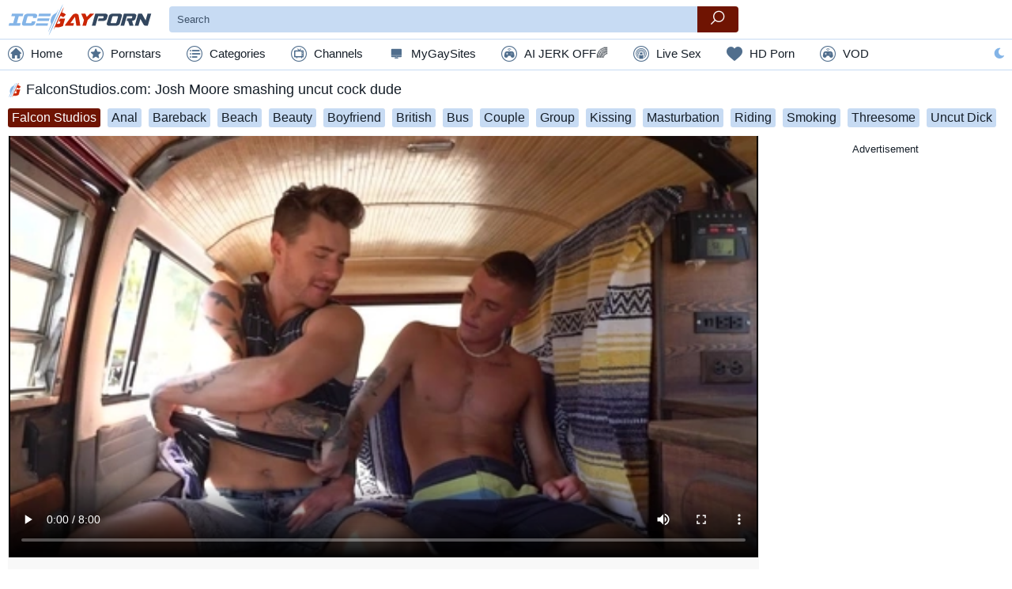

--- FILE ---
content_type: text/html; charset=UTF-8
request_url: https://icegayporn.com/video/46631/falconstudios-com-josh-moore-smashing-uncut-cock-dude/
body_size: 19333
content:
<!DOCTYPE html>
<html lang="en" class="light-thm cols-xl-6 cols-lg-5 cols-md-4 cols-sm-2 cols-xs-1">
<head>
    <title>FalconStudios.com: Josh Moore smashing uncut cock dude at IceGayPorn.com</title>
            <meta name="description" content="FalconStudios.com: Josh Moore smashing uncut cock dude &amp; more free gay porn videos at IceGayPorn.com.">
        <meta name="keywords" content="">
                        <meta charset="utf-8">
<meta name="referrer" content="unsafe-url">
<meta name="viewport" content="width=device-width, initial-scale=1.0">
<link rel="preconnect" href="https://icdn05.icegayporn.com/" crossorigin>
<link rel="dns-prefetch" href="https://www.google-analytics.com">
<link rel="preload" as="style" href="/static/critical-42b8586927.css">
<link rel="preload" as="script" href="/static/common-26ba4e9f00.js">
<link rel="preload" as="script" href="https://cdn.trustpielote.com/rdr/renderer.js" crossorigin>
<link rel="preload" as="script" href="https://stats.hprofits.com/advertisement.min.js">
    <link rel="preload" as="script" href="https://tubestatic.usco1621-b.com/static/ae-player.1.10.3.min.js">
<link rel="apple-touch-icon" sizes="57x57"          href="/static/images/favicon/apple-icon-57x57-f0c622be01.png">
<link rel="apple-touch-icon" sizes="60x60"          href="/static/images/favicon/apple-icon-60x60-dfb5b0c6ee.png">
<link rel="apple-touch-icon" sizes="72x72"          href="/static/images/favicon/apple-icon-72x72-f49ba63e67.png">
<link rel="apple-touch-icon" sizes="76x76"          href="/static/images/favicon/apple-icon-76x76-5cca441db1.png">
<link rel="apple-touch-icon" sizes="114x114"        href="/static/images/favicon/apple-icon-114x114-e499fa8c4c.png">
<link rel="apple-touch-icon" sizes="120x120"        href="/static/images/favicon/apple-icon-120x120-ed7327b300.png">
<link rel="apple-touch-icon" sizes="144x144"        href="/static/images/favicon/apple-icon-144x144-a4b0176405.png">
<link rel="apple-touch-icon" sizes="152x152"        href="/static/images/favicon/apple-icon-152x152-8d2087c984.png">
<link rel="apple-touch-icon" sizes="180x180"        href="/static/images/favicon/apple-icon-180x180-829f737e55.png">
<link rel="apple-touch-icon-precomposed"            href="/static/images/favicon/apple-touch-icon-precomposed.png"/>
<link rel="icon" type="image/png" sizes="36x36"     href="/static/images/favicon/android-icon-36x36-1d72e9c9af.png">
<link rel="icon" type="image/png" sizes="48x48"     href="/static/images/favicon/android-icon-48x48-eaabdcf97d.png">
<link rel="icon" type="image/png" sizes="72x72"     href="/static/images/favicon/android-icon-72x72-f49ba63e67.png">
<link rel="icon" type="image/png" sizes="96x96"     href="/static/images/favicon/android-icon-96x96-2f313432b7.png">
<link rel="icon" type="image/png" sizes="144x144"   href="/static/images/favicon/android-icon-144x144-a4b0176405.png">
<link rel="icon" type="image/png" sizes="192x192"   href="/static/images/favicon/android-icon-192x192-9769b5bab8.png">
<link rel="shortcut icon"                           href="/static/images/favicon/favicon-0546adc872.ico" type="image/x-icon">
<link rel="icon" type="image/png" sizes="16x16"     href="/static/images/favicon/favicon-16x16-ddabaa5aa4.png">
<link rel="icon" type="image/png" sizes="32x32"     href="/static/images/favicon/favicon-32x32-339ffc1603.png">
<link rel="icon" type="image/png" sizes="96x96"     href="/static/images/favicon/favicon-96x96-2f313432b7.png">
<meta name="msapplication-square70x70logo"          content="/static/images/favicon/mstile-70x70.png">
<meta name="msapplication-TileImage"                content="/static/images/favicon/mstile-144x144.png">
<meta name="msapplication-square150x150logo"        content="/static/images/favicon/mstile-150x150.png">
<meta name="msapplication-TileColor"                content=#1C2831>
<meta name="msapplication-TileImage"                content="/static/images/favicon/ms-icon-144x144-a4b0176405.png">
<meta name="msapplication-config"                   content="/static/images/favicon/browserconfig-653d077300.xml">
<meta name="theme-color"                            content=#1C2831>
<link rel="manifest" href="/static/images/favicon/manifest-10a61facb8.json">
<script type="text/javascript" src="https://stats.hprofits.com/advertisement.min.js"></script>
<meta name="RATING" content="RTA-5042-1996-1400-1577-RTA" />
							<!-- Yandex.Metrika counter -->
<script type="text/javascript" >
   (function(m,e,t,r,i,k,a){m[i]=m[i]||function(){(m[i].a=m[i].a||[]).push(arguments)};
   m[i].l=1*new Date();k=e.createElement(t),a=e.getElementsByTagName(t)[0],k.async=1,k.src=r,a.parentNode.insertBefore(k,a)})
   (window, document, "script", "https://mc.yandex.ru/metrika/tag.js", "ym");

   ym(86300416, "init", {
        clickmap:true,
        trackLinks:true,
        accurateTrackBounce:true
   });
</script>
<noscript><div><img src="https://mc.yandex.ru/watch/86300416" style="position:absolute; left:-9999px;" alt="" /></div></noscript>
<!-- /Yandex.Metrika counter -->

<!-- Google tag (gtag.js) -->
<script async src="https://www.googletagmanager.com/gtag/js?id=G-4LLEDBQ3SG"></script>
<script>
  window.dataLayer = window.dataLayer || [];
  function gtag(){dataLayer.push(arguments);}
  gtag('js', new Date());

function ga() {
    var args = Array.prototype.slice.call(arguments);
    if(args[1] === 'page_view'){
        var dimension = args[2] ? args[2] : {dimension1: 'other'};
        dimension['content_group'] = dimension.dimension1;
        gtag('config', 'G-4LLEDBQ3SG', {
          send_page_view: false,
          content_group: dimension.dimension1
        });
        gtag('event', args[1], dimension);
    return;
    }
    gtag(args[1], args[3], {
        'event_category': args[2],
        'event_label': args[4]
    })
}
ga('send', 'page_view', {dimension1: 'gallery'});
window.gaId='G-4LLEDBQ3SG';
</script>

<meta name="yandex-verification" content="80987f27671dd7f5" />
	<meta name="google-site-verification" content="dmmy7YS-tVgOayZNG6oICfFJh6eBQ8aydoiJsJsTBR8"><style>:focus{outline:none}*{box-sizing:border-box}html{width:100%;height:100%;overflow:auto;background:#fff;color:#151e28;font-size:1rem}html.dark-thm{background:#151e28;color:#fbfbfb}body{width:100%;height:100%;font-size:1rem;font-family:Arial;font-weight:300;margin:0;display:block}a{display:inline-block;text-decoration:none;color:#151e28}.dark-thm a{color:#fbfbfb}a:hover{color:#6f1402}.dark-thm a:hover{color:#6f1402}img{display:block;max-width:100%}button{cursor:pointer}h1,h2,h3,h4,h5,h6,.h1,.h2,.h3,.h4,.h5,.h6{font-weight:300}h1:before,.h1:before{content:'';width:18px;height:18px;background-image:url(/static/images/favicon/favicon-96x96-2f313432b7.png);background-size:contain;background-repeat:no-repeat;display:inline-block;vertical-align:middle;position:relative;margin-right:5px}.h1--without-icon:before{display:none}.sub-title{font-size:22px}textarea,input[type=text],input[type=button],input[type=submit]{-webkit-appearance:none}hr{display:block;border:none;border-bottom:1px solid #c7dbf3}.dark-thm hr{border-bottom:1px solid #1a2531}picture{background:#eee}.page-head h1{font-size:18px;line-height:24px}.root-container{min-height:100%}.relative{position:relative}.f-left{float:left}.f-right{float:right}.wrapper{overflow:hidden}.clear{clear:both}.clearfix:after,.clearfix:before{content:' ';display:block;clear:both;width:100%}.d-flex{display:-ms-flexbox!important;display:flex!important}.d-inline-block{display:inline-block!important}.d-block{display:block!important}.d-none{display:none!important}.light-thm .d-none--light{display:none!important}.dark-thm .d-none--dark{display:none!important}.align-items-center{-ms-flex-align:center;align-items:center}.justify-content-space-between{-ms-flex-pack:justify;justify-content:space-between}.text-align-center{text-align:center}.text-alt-color{color:#83b4e7}.text-danger{color:#dc3545}.text-primary{color:#6f1402}.text-decoration-underline{text-decoration:underline}.load-more-btn,.thumb-item__pornstar,.badge{text-overflow:ellipsis;white-space:nowrap;overflow:hidden}.background-alternative{background:#f8f8f8}.dark-thm .background-alternative{background:#121b22}.btn-link{border:none;padding:0;margin:0;background:0 0}.badge-holder{margin-bottom:5px}.video-container__columns{width:100%}@media (min-width:768px){.video-container__columns{display:-ms-flexbox;display:flex}}@media (min-width:768px){.video-container__player-column{-ms-flex-positive:2;flex-grow:2;vertical-align:top;position:relative}}.video-container__random-column{margin-left:10px;vertical-align:top;width:300px}.player-holder{padding-bottom:56.25%;overflow:hidden;position:relative;background:#000;width:100%}.player-holder video{position:absolute;top:0;left:0;width:100%;height:100%}.ae-player.visible,.video-player__player{position:absolute!important;top:0;left:0;width:100%!important;height:100%!important}.ml-auto{margin-left:auto}.back-links{text-align:center}.back-links__link{position:relative;display:inline-block;vertical-align:middle;line-height:1.5;padding:10px 0;width:240px;background:#c7dbf3;border-radius:3px;color:#151e28;margin:5px;margin-top:0;font-weight:400}.back-links__link span{color:#151e28;display:block;font-size:20px;font-weight:700}.back-links__link span.back-links__sale{color:#a91f04;display:inline;font-weight:400;font-size:16px}.back-links__link:hover{color:#151e28}.back-links__link:hover span{color:#6f1402}.back-links__link:hover span.back-links__sale{color:#a91f04}.dark-thm .back-links__link{background:#33475f;color:#fbfbfb}.dark-thm .back-links__link span{color:#fbfbfb}.dark-thm .back-links__link span.back-links__sale{color:#f42d07}.dark-thm .back-links__link:hover{color:#fbfbfb}.dark-thm .back-links__link:hover span{color:#d32604}.dark-thm .back-links__link:hover span.back-links__sale{color:#f42d07}.container{max-width:1555px;margin:0 auto;padding:0 10px}.container__sidebar-toggle-btn{display:none;background:0 0;color:#83b4e7;font-size:14px;height:22px;line-height:20px;border:none;border-radius:22px;padding:0;vertical-align:top}.dark-thm .container__sidebar-toggle-btn{color:#83b4e7}.container__sidebar-toggle-btn i,.container__sidebar-toggle-btn span{vertical-align:middle;margin-right:5px}@media (max-width:991.98px){.container__sidebar-toggle-btn{display:block}}.container--with-sidebar{padding-left:275px;position:relative}.container--with-sidebar .container__section{float:left}.container--with-sidebar .container__left-sidebar+.container__section{width:100%;max-width:100%}@media (max-width:991.98px){.container--with-sidebar{padding-left:10px}.container--with-sidebar .container__left-sidebar{width:100%;max-width:100%;margin-right:0;display:none;margin-left:0;position:static}.container--with-sidebar .container__left-sidebar.is-open,.container--with-sidebar .container__left-sidebar.footer-unit{display:block}.container--with-sidebar .container__left-sidebar+.container__section{width:100%;max-width:100%}.container--with-sidebar .container__left-sidebar.footer-unit .logo-container{width:100%}.container--with-sidebar .container__left-sidebar.footer-unit .logo-container a{display:inline-block;width:auto;vertical-align:middle}.container--with-sidebar .container__left-sidebar.footer-unit .logo-container a:last-child{margin-left:10px}}.container__left-sidebar{min-width:250px;max-width:250px;margin:7px 15px 0 -265px;float:left}.container__left-sidebar-inner{padding-bottom:10px}.container__left-sidebar-inner--right-border{border-right:1px solid #c7dbf3}.dark-thm .container__left-sidebar-inner--right-border{border-right:1px solid #1a2531}.container__sidebar-close{display:none}@media (max-width:991.98px){.container__sidebar-close{display:block}}.container--710{max-width:710px}.container--960{max-width:960px}.leaderboard-spot{max-width:100%;overflow:hidden}.header{background:#fff;z-index:20;position:relative}.dark-thm .header{background:#10171f}.header__container{position:relative}.top-header{padding:4px 0}@media (max-width:575.98px){.top-header__right{min-width:30px}}.top-header__left{-ms-flex-positive:1;flex-grow:1}.top-menu-container{background:#fff;border-top:1px solid #c7dbf3;border-bottom:1px solid #c7dbf3}@media (max-width:991.98px){.top-menu-container .theme-switcher{display:none}}.dark-thm .top-menu-container{background:#151e28;border-top:1px solid #1a2531;border-bottom:1px solid #1a2531}.logo-container{width:184px;margin-right:20px;height:41px}.logo-container__logo{width:100%}.navigation-wrapper{-ms-flex-positive:2;flex-grow:2}@media (max-width:991.98px){.navigation-wrapper{text-align:center;padding-left:20px;padding-right:20px}}.navigation{height:38px}.navigation .container__left-sidebar{display:block}.navigation--vertical{height:auto}.navigation>div{margin:0 14px}@media (max-width:1199.98px){.navigation>div{margin:0 10px}}@media (max-width:575.98px){.navigation>div{margin:0 5px}}@media (max-width:575.98px){.navigation>div.navigation__link--mi{font-size:12px}}.navigation>div:first-child{margin-left:0}.navigation>div:last-child{margin-right:0}.navigation__link-toggler{display:none}.navigation__link{line-height:38px;font-size:.95rem;color:#151e28;display:inline-block}.navigation__link:after{content:' ';display:block;left:0;bottom:2px;height:2px;width:100%;background:#6f1402;visibility:hidden;position:relative}.dark-thm .navigation__link{color:#fbfbfb}.navigation__link:hover,.navigation__link.is-active{color:#151e28}.navigation__link:hover>a,.navigation__link.is-active>a{color:#151e28}.dark-thm .navigation__link:hover,.dark-thm .navigation__link.is-active{color:#fbfbfb}.dark-thm .navigation__link:hover>a,.dark-thm .navigation__link.is-active>a{color:#fbfbfb}.navigation__link:hover:after,.navigation__link.is-active:after{visibility:visible}.navigation__link-icon,.navigation span{vertical-align:middle;position:relative;top:-2px}.navigation__link-icon{color:#506e8d;font-size:20px;max-width:20px;max-height:20px;display:inline-block;margin-right:5px}.dark-thm .navigation__link-icon{color:#506e8d}.navigation__drop{position:absolute;width:100%;height:auto;background:#f8f8f8;left:0;border-bottom:1px solid #c7dbf3;display:none}.dark-thm .navigation__drop{background:#121b22;border-bottom:1px solid #1a2531}@media (max-width:1199.98px){.navigation__link{margin:0 10px}}@media (max-width:991.98px){.navigation .container__left-sidebar-inner--right-border{border-right:none}.navigation__link{display:none}.navigation__link--mi{display:inline-block}.navigation--vertical .navigation__link-toggler{display:inherit}.navigation--vertical .navigation__link{display:block;width:100%;text-align:left;margin:0}.navigation--vertical .navigation__link .navigation__link.is-active{border-bottom:0;color:#6f1402}.navigation--vertical .navigation__link .navigation__link.is-active i{color:#6f1402}.navigation--vertical .navigation__link .navigation__link.is-active:after{display:none}.navigation--vertical .navigation__drop{position:relative}}.navigation .is-drop-show .navigation__drop{display:block}.navigation__drop:hover{display:block}.mobile-menu-button{display:block;min-width:20px}.mobile-menu-button button{font-size:20px}@media (min-width:992px){.mobile-menu-button{display:none}}.mobile-search-button{font-size:20px;margin-right:10px;display:none}.mobile-search-button .icon-cross{display:none}.mobile-search-button.is-open .icon-cross{display:inline-block;color:#dc3545}.mobile-search-button.is-open .icon-search{display:none}@media (max-width:991.98px){.mobile-search-button{display:block}}.site-settings{display:inline-block;position:relative}@media (max-width:991.98px){.site-settings{display:none}}.site-settings .lang-icon{position:absolute;top:-10px;right:-10px;width:14px;height:10px}.site-settings__button{cursor:pointer;font-size:20px}.site-settings__drop{position:absolute;bottom:-10px;right:0;-ms-transform:translate(0,100%);transform:translate(0,100%);border:1px solid #c7dbf3;width:200px;display:none;padding-top:5px;padding-bottom:5px;z-index:1;background:#fff;color:#151e28}.dark-thm .site-settings__drop{background:#10171f;color:#fbfbfb;border:1px solid #1a2531}.site-settings__drop.is-open{display:block}.site-settings__list-item{cursor:pointer;background:0 0;border:none;font-family:inherit;display:block;width:100%;line-height:30px;text-align:left;padding:0 10px;color:#151e28}.dark-thm .site-settings__list-item{color:#fbfbfb}.site-settings__list-item .icon-sun{display:none}.site-settings__list-item-icon,.site-settings__list-item i{width:18px;display:inline-block;vertical-align:middle;margin-right:10px;text-align:center}.b-buttons-links{display:none;margin:15px 0}@media (min-width:992px){.b-buttons-links{display:block;margin:15px 0}}.link-btn{background:#c7dbf3;border-radius:4px;color:inherit;font-size:14px;height:34px;line-height:34px;margin-bottom:4px;padding:0 10px}.dark-thm .link-btn{background:#33475f;color:#fff}.dark-thm .link-btn:hover{background:#6f1402;color:#fff}.link-btn--more{border:none;outline:none;background:0 0}.icon-ai-chat:before{content:"\E928"}.icon-ai1:before{content:"\e908"}.icon-ai2:before{content:"\e909"}.icon-chat:before{content:"\e90a"}.icon-crown:before{content:"\e90b"}.icon-flames:before{content:"\e90c"}.icon-hearts:before{content:"\e90d"}.icon-live-sex:before{content:"\E91E"}.icon-stream:before{content:"\e90f"}.icon-dating:before{content:"\E91D"}.mi-active a{color:#750033}.mi-active .navigation__link-icon{color:#750033}.mi-active-secondary a{color:#8d0063}.mi-active-secondary .navigation__link-icon{color:#8d0063}@media only screen and (max-width:1100px){.navigation>div{margin:0 4px}}@media only screen and (max-width:500px){.navigation>div{margin:0 4px}.js-menu-random i{display:none}}.search-container{position:relative;display:-ms-flexbox;display:flex;-ms-flex-positive:1;flex-grow:1}.search-container--header{margin-right:20px;max-width:720px}@media (max-width:991.98px){.search-container--header{position:absolute;top:57px;left:0;width:100%;z-index:2;padding:0 10px;display:none;background:#fff;max-width:100%}.dark-thm .search-container--header{background:#151e28}.search-container--header.is-open{display:-ms-flexbox;display:flex}}.search-container.filter{margin-bottom:15px}.search-container ::-webkit-input-placeholder{color:#3d5169}.dark-thm .search-container ::-webkit-input-placeholder{color:#3d5169}.search-container :-moz-placeholder{color:#3d5169}.dark-thm .search-container :-moz-placeholder{color:#3d5169}.search-container ::-moz-placeholder{color:#3d5169}.dark-thm .search-container ::-moz-placeholder{color:#3d5169}.search-container :-ms-input-placeholder{color:#3d5169}.dark-thm .search-container :-ms-input-placeholder{color:#3d5169}.search-container__input{border:none;height:33px;border-bottom-left-radius:4px;border-top-left-radius:4px;border-bottom-right-radius:0;border-top-right-radius:0;margin:0;padding-left:10px;-ms-flex-positive:1;flex-grow:1;background:#c7dbf3;color:#151e28}.search-container__input:last-child{border-bottom-right-radius:4px;border-top-right-radius:4px}.dark-thm .search-container__input{background:#1c2734;color:#fbfbfb}.search-container__input:focus{color:#151e28;background:#9dc0ea}.dark-thm .search-container__input:focus{color:#fbfbfb;background:#0a0e13}@media (max-width:991.98px){.search-container__input{font-size:16px}.search-container__input:focus{font-size:16px}}.search-container__submit{background:0 0;border:none;background:#c7dbf3;height:33px;border-bottom-right-radius:4px;border-top-right-radius:4px;width:52px;font-size:1.1rem;text-align:center;line-height:33px;background:#6f1402;color:#fff}.search-container__submit:hover{background:#560f02}.b-search-suggestions{position:absolute;left:0;top:100%;width:100%;text-align:left;border-top:none;border-bottom-left-radius:10px;border-bottom-right-radius:10px;overflow:auto;z-index:2;padding-top:10px;color:#151e28;background:#c7dbf3}.dark-thm .b-search-suggestions{color:#fbfbfb;background:#1c2734}.b-search-suggestions.is-hidden{display:none}.b-search-suggestions .row{padding:0 12px}.b-search-suggestions:empty{display:none}.b-suggestion:first-child{display:block}.b-suggestion__title{position:relative;padding-left:13px;margin:0}.b-suggestion__title span{display:inline-block;padding-right:13px;z-index:2;position:relative;color:#151e28;background:#c7dbf3}.dark-thm .b-suggestion__title span{color:#fbfbfb;background:#1c2734}.b-suggestion__title.is-tags{display:none}.b-suggestion__list{padding:10px 0}.b-suggestion__link{display:block;font-size:14px;padding:0 13px;line-height:29px}.b-suggestion__link i{font-size:12px;position:relative;top:1px;margin-right:13px}.b-suggestion__link:hover,.b-suggestion__link.is-active{color:#151e28;background:#9dc0ea}.dark-thm .b-suggestion__link:hover,.dark-thm .b-suggestion__link.is-active{color:#fbfbfb;background:#0a0e13}.b-suggestion__link:last-child{border-bottom:none}.b-suggestion__link span{font-weight:700}.b-suggestion__link span.total{font-size:12px;font-weight:400;margin-left:10px}.more-filters-btn{display:block;border:none}.filter-item__title{font-size:18px}.filter-item__title i{position:relative;top:1px;margin-right:3px;font-size:16px}.filter-list{list-style:none;margin:0;padding:0;display:-ms-flexbox;display:flex;-ms-flex-wrap:wrap;flex-wrap:wrap;max-height:356px;overflow-y:auto}.filter-list li{width:50%;position:relative;padding-left:25px;margin-bottom:8px}.filter-list li span{cursor:pointer}.filter-list li:nth-child(2n+1){padding-right:10px}.filter-list__checkbox{display:inline-block;width:15px;height:15px;background:#c7dbf3;margin-right:5px;border-radius:2px;text-align:center;line-height:15px;position:absolute;top:0;left:0}.dark-thm .filter-list__checkbox{background:#212e3d}.filter-list__checkbox.checked i{display:inline-block;color:#83b4e7}.filter-list__checkbox i{color:#6f1402;display:none;font-size:10px;margin:-1px -1px 0 0}.filter-list__link:hover{color:#83b4e7}.dark-thm .filter-list__link:hover{color:#83b4e7}.filter-list--one-col li{width:100%}@media (min-width:992px){.mobile-sort-buttons{display:none}}@media (max-width:991.98px){.mobile-sort-buttons{display:-ms-flexbox;display:flex}}.head-sort{vertical-align:middle;display:inline-block}@media (max-width:991.98px){.page-head .head-sort{display:none}}.head-sort__link{color:#83b4e7;font-size:14px;height:22px;line-height:20px;border:1px solid transparent;border-radius:22px;padding:0 10px;vertical-align:top}.head-sort__link span{vertical-align:top}.head-sort__link.is-active{border:1px solid #c7dbf3;background:#c7dbf3;color:#151e28;padding-right:0;pointer-events:none}.head-sort__link.is-active:after{content:'';height:16px;width:16px;display:inline-block;background:#6f1402;border-radius:18px;margin-top:2px;margin-right:2px}.dark-thm .head-sort__link.is-active{border:1px solid #1a2531;background:#1c2734;color:#fbfbfb}.selected-categories{margin-bottom:-6px;display:inline-block}.load-more-btn{display:block;margin:25px auto 15px;line-height:40px;padding:0 25px;background:#c7dbf3;border-radius:3px;color:#151e28;text-align:center;border:none}.dark-thm .load-more-btn{background:#33475f;color:#fbfbfb}.load-more-btn:hover{color:#fbfbfb;background:#6f1402}.dark-thm .load-more-btn:hover{color:#fbfbfb}.thumb-list-grid-1 .thumb-item{width:100%}.thumb-list-grid-2 .thumb-item{width:50%}.thumb-list-grid-3 .thumb-item{width:33.33333%}.thumb-list-grid-4 .thumb-item{width:25%}.thumb-list-grid-5 .thumb-item{width:20%}.thumb-list-grid-6 .thumb-item{width:16.66667%}.thumb-list-grid-7 .thumb-item{width:14.28571%}.thumb-list-grid-8 .thumb-item{width:12.5%}.thumb-list{margin:0 -5px}.thumb-list .thumb-item{float:left}.thumb-item{position:relative;padding:0 5px;margin-bottom:10px;width:100%}.thumb-item__bottom{max-width:320px}.thumb-item__link{display:block}.thumb-item__link:hover{color:#151e28}.dark-thm .thumb-item__link:hover{color:#151e28}.thumb-item.is-playing .thumb-item__img:after{display:block;width:100%;height:100%;background:rgba(0,0,0,.7);content:' ';position:absolute;top:0;left:0;z-index:2}.thumb-item.is-playing .thumb-item__img:before{content:'now playing';position:absolute;top:50%;left:0%;width:100%;line-height:30px;margin-top:-15px;text-align:center;text-transform:uppercase;color:#fff;font-size:18px;display:block;z-index:3}.thumb-item__img,.thumb-item-image{padding-top:56.25%;position:relative;overflow:hidden}.thumb-item__img picture,.thumb-item__img img,.thumb-item-image picture,.thumb-item-image img{position:absolute;top:0;left:0;width:100%;height:100%}.thumb-item__title{font-size:.9rem;margin:0 0 5px 0;padding:5px 5px 0 5px;width:100%;display:block;color:#151e28;overflow:hidden;height:37px}.dark-thm .thumb-item__title{color:#fbfbfb}.thumb-item__title a{font-style:italic;text-decoration:underline dashed;color:#83b4e7}.thumb-item__title a:hover{color:#6f1402}.dark-thm .thumb-item__title a{color:#83b4e7}.dark-thm .thumb-item__title a:hover{color:#6f1402}.thumb-item__top-right{position:absolute;top:0;right:5px;display:inline-block;margin-top:1px;margin-right:1px;font-size:0;border-radius:3px}.thumb-item__top-right>:first-child{border-top-left-radius:3px;border-bottom-left-radius:3px}.thumb-item__top-right>:last-child{border-top-right-radius:3px;border-bottom-right-radius:3px}.thumb-item__hd,.thumb-item__time{font-size:.8rem;height:20px;line-height:20px;display:inline-block;padding:0 4px}.thumb-item__hd{background:rgba(111,20,2,.8);color:#fff;text-transform:uppercase}.dark-thm .thumb-item__hd{background:rgba(111,20,2,.8);color:#fff}.thumb-item__time{background:rgba(21,30,40,.8);color:#fff}.dark-thm .thumb-item__time{background:rgba(21,30,40,.8);color:#fff}.thumb-item__meta-links{padding-left:5px;padding-right:5px;height:21px}.thumb-item__pornstar{text-decoration:dashed;color:#83b4e7;border-bottom:1px dashed #83b4e7;font-size:.9rem;margin-right:10px;vertical-align:middle}.dark-thm .thumb-item__pornstar{color:#83b4e7;border-bottom:1px dashed #83b4e7}.thumb-item__pornstar:hover{border-bottom-style:solid;color:#83b4e7}.dark-thm .thumb-item__pornstar:hover{color:#83b4e7}.thumb-item--cat .thumb-item__title{text-align:center}.thumb-item__loader{background:#cb2604;height:3px;left:0;opacity:0;position:absolute;top:0;transition:width .8s;width:0;z-index:2}.thumb-item__loader.loading{width:100%;opacity:1}#galleryPreview{background:#000;display:inline-block;height:100%;left:0;max-height:100%;opacity:0;outline:1px solid rgba(255,255,255,.1);outline-offset:-1px;pointer-events:none;position:absolute;top:0;width:100%;z-index:2}.badge{margin-right:5px;margin-bottom:5px;background:#c7dbf3;padding:0 5px;border-radius:3px;line-height:20px;font-size:.8rem;color:#151e28;text-align:center;display:inline-block;vertical-align:middle}.badge i{font-size:.8rem;vertical-align:middle;height:20px;line-height:20px;padding-left:5px;padding-right:5px}.badge a,.badge a:hover{color:#151e28}.badge:last-child{margin-right:0}.dark-thm .badge{background:#33475f;color:#fbfbfb}.dark-thm .badge a,.dark-thm .badge a:hover{color:#fbfbfb}.badge:hover{color:#fbfbfb;background:#6f1402}.badge:hover a,.badge:hover a:hover{color:#fbfbfb}.dark-thm .badge:hover{color:#fbfbfb}.dark-thm .badge:hover a,.dark-thm .badge:hover a:hover{color:#fbfbfb}.badge-lg{line-height:24px;font-size:1rem}.badge-lg i{font-size:.8rem;height:24px;line-height:24px}.badge-xl{line-height:28px;font-size:1rem;text-transform:capitalize}.badge-xl i{font-size:.8rem;height:28px;line-height:28px}.badge-primary{background:#6f1402;color:#fff}.badge-primary:hover{background:#a11d03}.dark-thm .badge-primary{background:#6f1402}.dark-thm .badge-primary:hover{background:#a11d03}.thumb-list--full .thumb-item{width:16.66667%}.thumb-list--16x9 .thumb-item__img{padding-top:56.25%}.thumb-list--4x3 .thumb-item__img{padding-top:75%}.cols-xl-8 .thumb-item{width:12.5%}.cols-xl-6 .thumb-item{width:16.66667%}.cols-xl-5 .thumb-item{width:20%}@media (min-width:1200px) and (max-width:1399.98px){.thumb-list--full .thumb-item{width:20%}}@media (min-width:992px) and (max-width:1199.98px){.thumb-list--full .thumb-item{width:25%}.cols-lg-6 .thumb-item{width:16.66667%}.cols-lg-5 .thumb-item{width:20%}.cols-lg-4 .thumb-item{width:25%}}@media (min-width:768px) and (max-width:991.98px){.thumb-list--full .thumb-item{width:33.33333%}.cols-md-5 .thumb-item{width:20%}.cols-md-4 .thumb-item{width:25%}.cols-md-3 .thumb-item{width:33.33333%}}@media (min-width:576px) and (max-width:767.98px){.thumb-list--full .thumb-item{width:50%}.cols-sm-4 .thumb-item{width:25%}.cols-sm-3 .thumb-item{width:33.33333%}.cols-sm-2 .thumb-item{width:50%}}@media (max-width:575.98px){.thumb-list--full .thumb-item{width:50%}.cols-xs-3 .thumb-item{width:33.33333%}.cols-xs-2 .thumb-item{width:50%}.cols-xs-1 .thumb-item{width:100%}}@media (min-width:1400px){#related .thumb-item:nth-of-type(12)~div:not(.b-more-thumbs){display:none}}@media (min-width:992px) and (max-width:1399.98px){#related .thumb-item:nth-child(10)~div:not(.b-more-thumbs){display:none}}@media (max-width:991.98px){#related .thumb-item:nth-of-type(12)~div:not(.b-more-thumbs){display:none}}.tags__filters{font-size:0;text-align:left}.tags-filter-link{background:#c7dbf3;border-radius:3px;color:#151e28;font-size:16px;margin:4px;padding:10px 0;text-align:center;text-transform:uppercase;width:41px}.tags-filter-link:hover{background:#6f1402;color:#fff}.dark-thm .tags-filter-link{background:#33475f;color:#fbfbfb}.dark-thm .tags-filter-link:hover{background:#6f1402;color:#fbfbfb}.tags__list .letter{border-bottom:2px solid #cb2504;color:#cb2504;display:block;font-size:20px;font-weight:700;padding-left:10px;text-transform:uppercase}.tags__list ul{padding-left:0;list-style:none;text-align:left}.tags__list li{line-height:42px;width:100%}.tags__list a{display:block;font-size:16px;color:#151e28;margin-bottom:4px;font-weight:400;text-transform:capitalize;line-height:2;padding-left:10px}.dark-thm .tags__list a{color:#fff}.tags__list a:hover{color:#cb2504}.tags__list>ul{columns:200px 8;margin-bottom:20px}.tags__list>ul.col-3{column-count:3}.tags__list>ul.col-1{column-count:1;max-width:200px}.native-title{display:block!important;line-height:34px;font-size:16px;font-weight:400;padding:0 5px}.hp-container.no-default-styles{font-size:0}@media (max-width:991.98px){.hp-container.no-default-styles{display:none}}.hp-container.no-default-styles .hp-item{display:inline-block;padding:0 5px;margin-bottom:10px}.hp-container.no-default-styles .hp-item__link{display:block}.hp-container.no-default-styles .hp-item__link:hover{color:#151e28}.dark-thm .hp-container.no-default-styles .hp-item__link:hover{color:#151e28}.hp-container.no-default-styles .hp-item-image{padding-top:56.25%;position:relative;overflow:hidden}.hp-container.no-default-styles .hp-item-image picture,.hp-container.no-default-styles .hp-item-image img{position:absolute;top:0;left:0;width:100%;height:100%}.hp-container.no-default-styles .hp-item__title{color:#151e28;display:block;font-size:.9rem;margin:0 0 5px 0;overflow:hidden;padding:5px 5px 0 5px;text-transform:capitalize;width:100%;height:37px}.dark-thm .hp-container.no-default-styles .hp-item__title{color:#fbfbfb}.hp-container.no-default-styles .hp-item__title a{font-style:italic;text-decoration:underline dashed;color:#83b4e7}.hp-container.no-default-styles .hp-item__title a:hover{color:#6f1402}.dark-thm .hp-container.no-default-styles .hp-item__title a{color:#83b4e7}.dark-thm .hp-container.no-default-styles .hp-item__title a:hover{color:#6f1402}.exo-native-widget-outer-container{display:block!important;width:100%}.exo-native-widget-item-container{display:inline-block!important;font-family:Arial;padding:0 5px!important}.exo-native-widget-item-container .exo-native-widget-item-image-wrapper{overflow:hidden}.exo-native-widget-item-container .exo-native-widget-item-content-box{padding:0 8px}.exo-native-widget-item-container .exo-native-widget-item-content-box .exo-native-widget-item-title{display:block!important;font-family:Arial!important;font-size:14px!important;line-height:1.1;margin-bottom:6px;overflow:hidden;text-align:left;width:100%}.dark-thm .exo-native-widget-item-container .exo-native-widget-item-content-box .exo-native-widget-item-title{color:#fbfbfb!important}.exo-native-widget-item-container .exo-native-widget-item-content-box .exo-native-widget-item-title:hover{color:#151e28!important}.dark-thm .exo-native-widget-item-container .exo-native-widget-item-content-box .exo-native-widget-item-title:hover{color:#fbfbfb!important}.exo-native-widget-item-container .exo-native-widget-item-brand{color:#151e28!important;font-family:Arial!important;font-size:14px!important}.dark-thm .exo-native-widget-item-container .exo-native-widget-item-brand{color:#fbfbfb!important}.random-thumb.is-hidden{display:none}.random-thumb .exo-native-widget-item-container{width:100%!important;padding:0!important}.random-thumb .exo-native-widget-header,.random-thumb .exo-native-widget-item-brand,.random-thumb .exo-native-widget-item-text{display:none!important}.random-thumb .exo-native-widget-item-content{height:37px!important;padding-top:5px!important}.random-thumb .exo-native-widget-item-title{font-size:.9rem!important;white-space:nowrap;text-overflow:ellipsis;overflow:hidden;padding:0 5px}.random-thumb .exo-native-widget-item-image-wrapper:after{content:'AD';position:absolute;top:1px;right:1px;display:inline-block;margin-top:1px;margin-right:1px;border-radius:4px;font-size:.8rem;height:20px;line-height:20px;padding:0 4px;background:rgba(21,30,40,.8);color:#fff}.thumb-list--full .exo-native-widget-item-container,.thumb-list--full .hp-item{width:16.66667%}.cols-xl-8 .exo-native-widget-item-container,.cols-xl-8 .hp-item{width:12.5%}.cols-xl-6 .exo-native-widget-item-container,.cols-xl-6 .hp-item{width:16.66667%}.cols-xl-5 .exo-native-widget-item-container,.cols-xl-5 .hp-item{width:20%}@media (min-width:1200px) and (max-width:1399.98px){.thumb-list--full .exo-native-widget-item-container,.thumb-list--full .hp-item{width:20%}}@media (min-width:992px) and (max-width:1199.98px){.thumb-list--full .exo-native-widget-item-container,.thumb-list--full .hp-item{width:25%}.cols-lg-6 .exo-native-widget-item-container,.cols-lg-6 .hp-item{width:16.66667%}.cols-lg-5 .exo-native-widget-item-container,.cols-lg-5 .hp-item{width:20%}.cols-lg-4 .exo-native-widget-item-container,.cols-lg-4 .hp-item{width:25%}}@media (min-width:768px) and (max-width:991.98px){.thumb-list--full .exo-native-widget-item-container,.thumb-list--full .hp-item{width:33.33333%}.cols-md-5 .exo-native-widget-item-container,.cols-md-5 .hp-item{width:20%}.cols-md-4 .exo-native-widget-item-container,.cols-md-4 .hp-item{width:25%}.cols-md-3 .exo-native-widget-item-container,.cols-md-3 .hp-item{width:33.33333%}}@media (min-width:576px) and (max-width:767.98px){.thumb-list--full .exo-native-widget-item-container{width:50%}.cols-sm-4 .exo-native-widget-item-container{width:25%}.cols-sm-3 .exo-native-widget-item-container{width:33.33333%}.cols-sm-2 .exo-native-widget-item-container{width:50%}}@media (max-width:575.98px){.hp-item{display:none}.thumb-list--full .exo-native-widget-item-container{width:50%}.cols-xs-3 .exo-native-widget-item-container{width:33.33333%}.cols-xs-2 .exo-native-widget-item-container{width:50%}.cols-xs-1 .exo-native-widget-item-container{width:100%}}@media (min-width:1400px){.exo-native-widget-item-container:nth-child(6)~div,.hp-item:nth-child(6)~div{display:none!important}}@media (min-width:992px) and (max-width:1399.98px){.exo-native-widget-item-container:nth-child(5)~div,.hp-item:nth-child(5)~div{display:none!important}}@media (min-width:768px) and (max-width:991.98px){.exo-native-widget-item-container:nth-child(4)~div,.hp-item:nth-child(4)~div{display:none!important}}@media (max-width:767.98px){.exo-native-widget-item-container:nth-child(3)~div,.hp-item:nth-child(3)~div{display:none!important}}.mobile-spots-wrap{margin-top:10px;margin-bottom:4px;clear:both;position:relative;top:-3px;width:100%;overflow:hidden}.mobile-spots-wrap__inner{padding:4px}.mobile-spots-wrap .mobile-spots{margin-top:0;margin-bottom:0}.spot-label{position:absolute;top:0;right:0;background:rgba(255,255,255,.5);color:#000;font-size:10px;display:block;padding:3px}.mobile-spots{text-align:center;font-size:0;white-space:nowrap;width:100%;position:relative;max-width:900px;margin-left:auto;margin-right:auto;margin-bottom:10px;margin-top:10px}.mobile-spots.header-spot{position:relative}@media (max-width:767.98px){.mobile-spots.header-spot{height:100px}}.mobile-spots .header-spot-inner{display:inline-block;width:300px;position:relative}.mobile-spots:empty{display:none}.mobile-spots iframe{display:inline-block;margin:0;border:none;position:relative}.mobile-spots.under-video-spot{margin-bottom:5px}.mobile-spots.footer-spot{overflow:hidden}.mobile-spots.footer-spot iframe{height:250px}.mobile-spots.header-spot{overflow:hidden;height:104px}.mobile-rnd{text-align:center;font-size:0;margin-top:10px;margin-bottom:8px;white-space:nowrap;width:100%;position:relative;max-width:900px;margin-left:auto;margin-right:auto}.mobile-rnd:empty{display:none}.mobile-rnd iframe{display:inline-block;margin:0;border:none;position:relative}.mobile-rnd.footer-spot{margin-top:8px;margin-bottom:10px;overflow:hidden}.mobile-rnd.footer-spot iframe{height:250px}.mobile-rnd.header-spot{overflow:hidden;height:100px}iframe{border:none;overflow:visible;margin:0;display:block}.in-list-overlay .list-random-overlay{display:block}.in-list-overlay .thumb-item:nth-child(5),.in-list-overlay .thumb-item:nth-child(9){margin-right:300px}.list-random-overlay{display:none;position:absolute;top:0;right:4px;width:calc(33.33% - 9px);height:200px;z-index:2}.list-random-overlay .list-random-wrapper{position:relative;overflow:hidden;height:100%;width:100%;background:#f3f3f3}.dark-thm .list-random-overlay .list-random-wrapper{background:#0f171f}.list-random-overlay .list-random-wrapper:before{content:'Advertisement';position:absolute;display:inline-block;right:0;top:0;font-size:12px;padding-top:5px;padding-right:5px}.list-random-overlay iframe{width:300px;height:250px;position:absolute;top:50%;left:50%;-ms-transform-origin:center;transform-origin:center}.b-random-head{font-size:13px;text-align:center}@media (min-width:992px) and (max-width:1399.98px){.list-random-overlay{width:calc(40% - 9px)}.in-list-overlay .thumb-item:nth-child(5),.in-list-overlay .thumb-item:nth-child(9){margin-right:0}.in-list-overlay .thumb-item:nth-child(4),.in-list-overlay .thumb-item:nth-child(7){margin-right:280px}}@media (min-width:768px) and (max-width:991.98px){.list-random-overlay{width:calc(50% - 9px)}.in-list-overlay .thumb-item:nth-child(4),.in-list-overlay .thumb-item:nth-child(5),.in-list-overlay .thumb-item:nth-child(7),.in-list-overlay .thumb-item:nth-child(9){margin-right:0}.in-list-overlay .thumb-item:nth-child(3),.in-list-overlay .thumb-item:nth-child(5){margin-right:270px}}@media (max-width:768px){.list-random-overlay{display:none!important}.in-list-overlay .thumb-item:nth-child(3),.in-list-overlay .thumb-item:nth-child(4),.in-list-overlay .thumb-item:nth-child(5),.in-list-overlay .thumb-item:nth-child(7),.in-list-overlay .thumb-item:nth-child(9){margin-right:0!important}}.sub-video-random,.header-random,.uvb-random{display:none}.sub-video-random:empty,.header-random:empty,.uvb-random:empty{display:none!important}.footer-spot:empty{display:block!important;height:0}.footer-spot .footer-mobile-rnd{display:none}.leaderboard-xl,.leaderboard-sm{text-align:center;position:relative;overflow:hidden;display:none;background:#101010}.leaderboard-xl iframe,.leaderboard-sm iframe{position:absolute;overflow:hidden;display:block;margin:0 auto}.leaderboard-xl{height:114px}.leaderboard-xl iframe{width:1832px;height:114px}.leaderboard-xl iframe.is-original{margin-left:-916px!important;left:50%!important}@media only screen and (min-width:480px){.leaderboard-xl{display:block}}.leaderboard-sm{height:300px}.leaderboard-sm iframe{width:600px;height:300px}.leaderboard-sm iframe.is-original{margin-left:-300px!important;left:50%!important}@media only screen and (max-width:479px){.leaderboard-sm{display:block}}body.touch .sub-video-random,body.touch .header-random{display:block}body.touch .sub-video-random:empty,body.touch .header-random:empty{display:none}body.touch .uvb-random{display:none}body.not-touch .uvb-random{display:block}.not-pc-side-container{display:none}@media (hover:none) and (pointer:coarse) and (max-width:1280px){.sub-video-random,.header-random{display:block}.sub-video-random:empty,.header-random:empty{display:none}.pc-only-random{display:none}.not-pc-side-container{display:block}}@media (hover:hover) and (pointer:fine){.uvb-random{display:block}}@media only screen and (max-width:640px){.hide-on-phone{display:none}.footer-spot iframe:nth-child(1)~iframe{display:none}.footer-spot div:nth-child(1)~div{display:none}.footer-spot .footer-mobile-rnd{display:block}}.sub-video-random__title{font-size:13px}.outstream-random{margin:10px 0}.outstream-random>div{margin:0 auto}</style>
</head>
<body data-pp-stat="0" data-preview-config="1">
<div class="root-container">
    <div class="leaderboard-spot">
        
    </div>
    <header class="header">
        <div class="header__container">
            <div class="top-header">
                <div class="container d-flex justify-content-space-between align-items-center">
                    <div class="top-header__left d-flex align-items-center">
                        <div class="logo-container">
                            <a class="logo-container__logo"
                               href="/"
                               title="Gay Porn Videos &amp; Gay Male Tube - IceGayPorn.com"
                            >
                                <img loading="lazy" src="/static/images/logo-fcbfba2337.svg" alt="Gay Porn Videos &amp; Gay Male Tube - IceGayPorn.com" class="d-none--light" width="182px" height="42px">
                                <img loading="lazy" src="/static/images/logo-dark-bb15eddfee.svg" alt="Gay Porn Videos &amp; Gay Male Tube - IceGayPorn.com" class="d-none--dark" width="182px" height="42px">
                            </a>
                        </div>
                        <form
    id="search"
    class="search-container search-container--header js-search"
    name="search_form"
    method="get"
    action="/search/-query-"
>
    <input
        class="search-container__input js-search-input"
        value=""
        type="text"
        placeholder="Search"
        autocomplete="off"
        data-url-search="/search-suggestions/-query-"
    />
    <div class="search-container__submit-container">
        <button class="search-container__submit" aria-label="Open search">
            <i class="icon-search"></i>
        </button>
    </div>
    <div class="b-search-suggestions js-search-suggestions is-hidden" id="search-dropdown"
         data-loader-text="Loading"></div>
</form>
                    </div>
                    <div class="top-header__right">
                        <button aria-label="Open search" class="js-open-search text-alt-color btn-link mobile-search-button">
                            <i class="icon-search"></i>
                            <i class="icon-cross"></i>
                        </button>
                                                                                                                                                                                                                                                                                        </div>
                </div>
            </div>
            <div class="top-menu-container">
                <div class="container d-flex align-items-center">
                    <div class="mobile-menu-button">
                        <button class="btn-link text-alt-color js-offcanvas-button" aria-label="Mobile menu">
                            <i class="icon-menu"></i>
                        </button>
                    </div>
                    <div class="navigation-wrapper">
                                                                                                <div class="navigation js-navigation">
        <div
        class="navigation__link  "
    >
        <a
            href="/"
            
            class="js-drop-item"
            data-lazy-url=/menu/videos
        >
                        <i class="navigation__link-icon icon-home"></i>
                        <span>Home</span>
        </a>
                    <span
                class="js-drop-click-item f-right mr-10 navigation__link-toggler"
                data-lazy-url="/menu/videos"
            >
                <i class="icon-down-open"></i>
            </span>
            </div>
        <div
        class="navigation__link  "
    >
        <a
            href="/pornstars"
            
            class=""
            
        >
                        <i class="navigation__link-icon icon-pornstars"></i>
                        <span>Pornstars</span>
        </a>
            </div>
        <div
        class="navigation__link  "
    >
        <a
            href="/categories"
            
            class=""
            
        >
                        <i class="navigation__link-icon icon-categories"></i>
                        <span>Categories</span>
        </a>
            </div>
        <div
        class="navigation__link  "
    >
        <a
            href="/channels"
            
            class=""
            
        >
                        <i class="navigation__link-icon icon-channels"></i>
                        <span>Channels</span>
        </a>
            </div>
        <div class="navigation__link  ">
    <a
        href="https://mygaysites.com/"
        rel="nofollow"
        target="_blank"
    >
        <i class="navigation__link-icon icon-monitor"></i>
            <span>MyGaySites</span>
        </a>
    </div>
    <div class="navigation__link  navigation__link--mi js-menu-random js-hp-tl">
	<a href="https://trustpielote.com/resource?zones=300" rel="noopener noreferrer nofollow" data-spot="MI1" data-menu-id="">
		<i class="navigation__link-icon icon-vod"></i>
		<span>AI JERK OFF🌈</span>
	</a>
</div>
<div class="navigation__link  navigation__link--mi js-menu-random active js-hp-tl">
	<a href="https://trustpielote.com/resource?zones=301" rel="noopener noreferrer nofollow" data-spot="MI2" data-menu-id="">
		<i class="navigation__link-icon icon-live-cams"></i>
		<span>Live Sex</span>
	</a>
</div>
<div class="navigation__link  navigation__link--mi js-menu-random js-hp-tl">
	<a href="https://trustpielote.com/resource?zones=302" rel="noopener noreferrer nofollow" data-spot="MI3" data-menu-id="">
		<i class="navigation__link-icon icon-dating"></i>
		<span>HD Porn</span>
	</a>
</div>
<div class="navigation__link  navigation__link--mi js-menu-random js-hp-tl">
	<a href="https://fhgte.com/gay?utm_campaign=ai.CxY&utm_content=mi4" rel="noopener noreferrer nofollow" data-spot="MI4" data-menu-id="">
		<i class="navigation__link-icon icon-vod"></i>
		<span>VOD</span>
	</a>
</div>
</div>

                    </div>
                    <div class="ml-auto">
                        <button aria-label="Switch theme" class="js-toggle-theme theme-switcher text-alt-color btn-link">
                            <i class="icon-sun d-none--light"></i>
                            <i class="icon-night d-none--dark"></i>
                        </button>
                    </div>
                </div>
            </div>
        </div>
    </header>
                <div class="mobile-spots header-spot header-random">
            <div class="header-spot-inner">
                <div data-hp-id="1021" data-hp-zone></div>
                <span class="spot-label">Advertising</span>
            </div>
        </div>
            
<template id="galleryTags-data-template">
            [{&quot;tagId&quot;:6,&quot;title&quot;:&quot;anal&quot;,&quot;href&quot;:&quot;\/category\/anal&quot;,&quot;total&quot;:23041,&quot;videos&quot;:23041},{&quot;tagId&quot;:9,&quot;title&quot;:&quot;blowjob&quot;,&quot;href&quot;:&quot;\/category\/blowjob&quot;,&quot;total&quot;:22202,&quot;videos&quot;:22202},{&quot;tagId&quot;:76,&quot;title&quot;:&quot;bareback&quot;,&quot;href&quot;:&quot;\/category\/bareback&quot;,&quot;total&quot;:17901,&quot;videos&quot;:17901},{&quot;tagId&quot;:21786,&quot;title&quot;:&quot;sex&quot;,&quot;href&quot;:&quot;\/search\/sex&quot;,&quot;total&quot;:15459,&quot;videos&quot;:15459},{&quot;tagId&quot;:12,&quot;title&quot;:&quot;masturbation&quot;,&quot;href&quot;:&quot;\/category\/masturbation&quot;,&quot;total&quot;:14394,&quot;videos&quot;:14394},{&quot;tagId&quot;:188,&quot;title&quot;:&quot;cum&quot;,&quot;href&quot;:&quot;\/search\/cum&quot;,&quot;total&quot;:13780,&quot;videos&quot;:13780},{&quot;tagId&quot;:8,&quot;title&quot;:&quot;dick&quot;,&quot;href&quot;:&quot;\/search\/dick&quot;,&quot;total&quot;:12169,&quot;videos&quot;:12169},{&quot;tagId&quot;:89,&quot;title&quot;:&quot;cock&quot;,&quot;href&quot;:&quot;\/search\/cock&quot;,&quot;total&quot;:9459,&quot;videos&quot;:9459},{&quot;tagId&quot;:306,&quot;title&quot;:&quot;kissing&quot;,&quot;href&quot;:&quot;\/category\/kissing&quot;,&quot;total&quot;:8892,&quot;videos&quot;:8892},{&quot;tagId&quot;:161,&quot;title&quot;:&quot;boy&quot;,&quot;href&quot;:&quot;\/search\/boy&quot;,&quot;total&quot;:7586,&quot;videos&quot;:7586},{&quot;tagId&quot;:989,&quot;title&quot;:&quot;uncut&quot;,&quot;href&quot;:&quot;\/search\/uncut&quot;,&quot;total&quot;:7272,&quot;videos&quot;:7272},{&quot;tagId&quot;:411,&quot;title&quot;:&quot;play&quot;,&quot;href&quot;:&quot;\/search\/play&quot;,&quot;total&quot;:5935,&quot;videos&quot;:5935},{&quot;tagId&quot;:740,&quot;title&quot;:&quot;hole&quot;,&quot;href&quot;:&quot;\/search\/hole&quot;,&quot;total&quot;:4144,&quot;videos&quot;:4144},{&quot;tagId&quot;:88,&quot;title&quot;:&quot;sucking&quot;,&quot;href&quot;:&quot;\/search\/sucking&quot;,&quot;total&quot;:4045,&quot;videos&quot;:4045},{&quot;tagId&quot;:46,&quot;title&quot;:&quot;hot&quot;,&quot;href&quot;:&quot;\/category\/hot&quot;,&quot;total&quot;:3556,&quot;videos&quot;:3556},{&quot;tagId&quot;:747,&quot;title&quot;:&quot;back&quot;,&quot;href&quot;:&quot;\/search\/back&quot;,&quot;total&quot;:3482,&quot;videos&quot;:3482},{&quot;tagId&quot;:407,&quot;title&quot;:&quot;young&quot;,&quot;href&quot;:&quot;\/search\/young&quot;,&quot;total&quot;:3421,&quot;videos&quot;:3421},{&quot;tagId&quot;:65,&quot;title&quot;:&quot;threesome&quot;,&quot;href&quot;:&quot;\/category\/threesome&quot;,&quot;total&quot;:2434,&quot;videos&quot;:2434},{&quot;tagId&quot;:114,&quot;title&quot;:&quot;sexy&quot;,&quot;href&quot;:&quot;\/search\/sexy&quot;,&quot;total&quot;:2248,&quot;videos&quot;:2248},{&quot;tagId&quot;:333,&quot;title&quot;:&quot;riding&quot;,&quot;href&quot;:&quot;\/category\/riding&quot;,&quot;total&quot;:1961,&quot;videos&quot;:1961},{&quot;tagId&quot;:3150,&quot;title&quot;:&quot;inside&quot;,&quot;href&quot;:&quot;\/search\/inside&quot;,&quot;total&quot;:1667,&quot;videos&quot;:1667},{&quot;tagId&quot;:10695,&quot;title&quot;:&quot;final&quot;,&quot;href&quot;:&quot;\/search\/final&quot;,&quot;total&quot;:1603,&quot;videos&quot;:1603},{&quot;tagId&quot;:209,&quot;title&quot;:&quot;british&quot;,&quot;href&quot;:&quot;\/category\/british&quot;,&quot;total&quot;:1428,&quot;videos&quot;:1428},{&quot;tagId&quot;:572,&quot;title&quot;:&quot;couch&quot;,&quot;href&quot;:&quot;\/search\/couch&quot;,&quot;total&quot;:1173,&quot;videos&quot;:1173},{&quot;tagId&quot;:3203,&quot;title&quot;:&quot;tasty&quot;,&quot;href&quot;:&quot;\/search\/tasty&quot;,&quot;total&quot;:1158,&quot;videos&quot;:1158},{&quot;tagId&quot;:2135,&quot;title&quot;:&quot;friend&quot;,&quot;href&quot;:&quot;\/search\/friend&quot;,&quot;total&quot;:1039,&quot;videos&quot;:1039},{&quot;tagId&quot;:3425,&quot;title&quot;:&quot;buddies&quot;,&quot;href&quot;:&quot;\/search\/buddies&quot;,&quot;total&quot;:879,&quot;videos&quot;:879},{&quot;tagId&quot;:5085,&quot;title&quot;:&quot;happy&quot;,&quot;href&quot;:&quot;\/search\/happy&quot;,&quot;total&quot;:806,&quot;videos&quot;:806},{&quot;tagId&quot;:211,&quot;title&quot;:&quot;beautiful&quot;,&quot;href&quot;:&quot;\/search\/beautiful&quot;,&quot;total&quot;:734,&quot;videos&quot;:734},{&quot;tagId&quot;:1274,&quot;title&quot;:&quot;dripping&quot;,&quot;href&quot;:&quot;\/search\/dripping&quot;,&quot;total&quot;:601,&quot;videos&quot;:601},{&quot;tagId&quot;:991,&quot;title&quot;:&quot;foreskin&quot;,&quot;href&quot;:&quot;\/search\/foreskin&quot;,&quot;total&quot;:601,&quot;videos&quot;:601},{&quot;tagId&quot;:1610,&quot;title&quot;:&quot;dude&quot;,&quot;href&quot;:&quot;\/search\/dude&quot;,&quot;total&quot;:443,&quot;videos&quot;:443},{&quot;tagId&quot;:330,&quot;title&quot;:&quot;jizz&quot;,&quot;href&quot;:&quot;\/search\/jizz&quot;,&quot;total&quot;:411,&quot;videos&quot;:411},{&quot;tagId&quot;:10904,&quot;title&quot;:&quot;kind&quot;,&quot;href&quot;:&quot;\/search\/kind&quot;,&quot;total&quot;:388,&quot;videos&quot;:388},{&quot;tagId&quot;:591,&quot;title&quot;:&quot;threeway&quot;,&quot;href&quot;:&quot;\/search\/threeway&quot;,&quot;total&quot;:337,&quot;videos&quot;:337},{&quot;tagId&quot;:176,&quot;title&quot;:&quot;smoking&quot;,&quot;href&quot;:&quot;\/category\/smoking&quot;,&quot;total&quot;:281,&quot;videos&quot;:281},{&quot;tagId&quot;:2999,&quot;title&quot;:&quot;delicious&quot;,&quot;href&quot;:&quot;\/search\/delicious&quot;,&quot;total&quot;:263,&quot;videos&quot;:263},{&quot;tagId&quot;:2956,&quot;title&quot;:&quot;beach&quot;,&quot;href&quot;:&quot;\/category\/beach&quot;,&quot;total&quot;:199,&quot;videos&quot;:199},{&quot;tagId&quot;:6630,&quot;title&quot;:&quot;confession&quot;,&quot;href&quot;:&quot;\/search\/confession&quot;,&quot;total&quot;:177,&quot;videos&quot;:177},{&quot;tagId&quot;:2904,&quot;title&quot;:&quot;sun&quot;,&quot;href&quot;:&quot;\/search\/sun&quot;,&quot;total&quot;:149,&quot;videos&quot;:149},{&quot;tagId&quot;:8409,&quot;title&quot;:&quot;trip&quot;,&quot;href&quot;:&quot;\/search\/trip&quot;,&quot;total&quot;:121,&quot;videos&quot;:121},{&quot;tagId&quot;:2649,&quot;title&quot;:&quot;crush&quot;,&quot;href&quot;:&quot;\/search\/crush&quot;,&quot;total&quot;:93,&quot;videos&quot;:93},{&quot;tagId&quot;:533,&quot;title&quot;:&quot;adventures&quot;,&quot;href&quot;:&quot;\/search\/adventures&quot;,&quot;total&quot;:92,&quot;videos&quot;:92},{&quot;tagId&quot;:217,&quot;title&quot;:&quot;mutual&quot;,&quot;href&quot;:&quot;\/search\/mutual&quot;,&quot;total&quot;:92,&quot;videos&quot;:92},{&quot;tagId&quot;:2843,&quot;title&quot;:&quot;van&quot;,&quot;href&quot;:&quot;\/search\/van&quot;,&quot;total&quot;:58,&quot;videos&quot;:58},{&quot;tagId&quot;:4507,&quot;title&quot;:&quot;surfer&quot;,&quot;href&quot;:&quot;\/search\/surfer&quot;,&quot;total&quot;:49,&quot;videos&quot;:49},{&quot;tagId&quot;:3960,&quot;title&quot;:&quot;dare&quot;,&quot;href&quot;:&quot;\/search\/dare&quot;,&quot;total&quot;:42,&quot;videos&quot;:42}]
    </template>

<template id="galleryChannel-data-template">
    {&quot;channelId&quot;:176,&quot;title&quot;:&quot;Falcon Studios&quot;,&quot;href&quot;:&quot;\/channels\/falconstudios&quot;,&quot;videos&quot;:2560}
</template>
    <div class="container">
        <div class="relative">
            <div class="page-head d-flex align-items-center justify-content-space-between">
                <h1>FalconStudios.com: Josh Moore smashing uncut cock dude</h1>
            </div>
                            <div class="badge-holder">
                                            <a href="/channels/falconstudios" class="badge badge-lg badge-primary" title="Falcon Studios">Falcon Studios</a>
                                                                <a href="/category/anal" class="badge badge-lg">Anal</a>
                                            <a href="/category/bareback" class="badge badge-lg">Bareback</a>
                                            <a href="/category/beach" class="badge badge-lg">Beach</a>
                                            <a href="/category/beauty" class="badge badge-lg">Beauty</a>
                                            <a href="/category/boyfriend" class="badge badge-lg">Boyfriend</a>
                                            <a href="/category/british" class="badge badge-lg">British</a>
                                            <a href="/category/bus" class="badge badge-lg">Bus</a>
                                            <a href="/category/couple" class="badge badge-lg">Couple</a>
                                            <a href="/category/group" class="badge badge-lg">Group</a>
                                            <a href="/category/kissing" class="badge badge-lg">Kissing</a>
                                            <a href="/category/masturbation" class="badge badge-lg">Masturbation</a>
                                            <a href="/category/riding" class="badge badge-lg">Riding</a>
                                            <a href="/category/smoking" class="badge badge-lg">Smoking</a>
                                            <a href="/category/threesome" class="badge badge-lg">Threesome</a>
                                            <a href="/category/uncut-dick" class="badge badge-lg">Uncut Dick</a>
                                    </div>
                        <div class="video-container__columns">
                <div class="video-container__player-column">
                    <div class="video-container__top-link">
                        <div data-hp-id="703" data-ct-id="388" data-hp-zone></div>
                    </div>
                    <div class="video-player">
                        <div class="relative">
                            <div class="video-player__meta">
                                                            </div>
                            <div class="player-holder">
                                <div id="vast-url" data-url="https://hip-97166b.com/resource?zones=1029"></div>
                                <script id="ae-player-js" src="https://tubestatic.usco1621-b.com/static/ae-player.1.10.3.min.js" defer></script>
                                <video
                                        id="video"
                                        class="video-player__player"
                                        playsinline
                                        poster="https://icdn05.icegayporn.com/63521/1_3176016_1_2x.webp"
                                        preload="metadata"
                                        controls
                                        data-preview="https://icdn05.icegayporn.com/63521/sprites/1_3176016_1.jpg,https://icdn05.icegayporn.com/63521/sprites/1_3176016_2.jpg,https://icdn05.icegayporn.com/63521/sprites/1_3176016_3.jpg,https://icdn05.icegayporn.com/63521/sprites/1_3176016_4.jpg"
                                        data-gallery-id="46631"
                                >
                                                                                                                <source src="https://vcdn03.icegayporn.com/key%3DiDs2k0T%2BtGiq6AIVPxTmpw%2Cend%3D1769287500%2Fvideo55%2F2%2F2f%2F1_b5b852c39fc75becb4ec313ef1431a2f_720.mp4" data-url-exp="1769287500" type="video/mp4">
                                                                    </video>
                                <script id="video-track-data" class="js-tracker" type="application/json">{"d":"icegayporn.com","rid":1,"useLocalUrl":false,"ct":"video","pt":"gallery","w":"anal blowjob bareback sex masturbation cum dick cock kissing boy uncut play hole sucking hot back young threesome sexy riding inside final british couch tasty friend buddies happy beautiful dripping foreskin dude jizz kind threeway smoking delicious beach confession sun trip crush adventures mutual van surfer dare","subid":3176016,"vd":480}</script>
                                <script id="ae-player-config"
                                        data-use-ae-player="1">window.AEPConfig = {updateItvOnPause:true, vastPeriod:0, showSettingsButton: true, videoPreload:"metadata",gaEvents:false, NTrigger: 1}</script>
                                <script type="text/template" id="overlay-template">
                                    <div data-hp-id="1026" data-hp-zone></div>
                                </script>
                            </div>
                        </div>
                    </div>
                    <div class="video-container__info banners">
                                                <div class="partner-channel-link">Watch full video at <a href="https://www.g2buddy.com/falconstudios/go.php?pr=9&amp;su=2&amp;si=33&amp;ad=276223&amp;pa=join&amp;ar=&amp;campaign=166692&amp;b" target="_blank" title="Falcon Studios">Falcon Studios</a></div>
                                                <div class="wrapper">
                                                            <div class="video-container__undervideo video-container__undervideo--uvb uvb-random js-uvb-item">
                                    <div class="sub-video-random__title">Advertisement</div>
                                    <div data-hp-id="276" data-ct-id="416" data-hp-zone></div>
                                </div>
                                                                                        <div class="video-container__undervideo sub-video-random">
                                    <div class="sub-video-random__title">Advertisement</div>
                                    <div data-hp-id="1028" data-hp-zone></div>
                                </div>
                                                    </div>
                    </div>
                    <div class="video-container__info align-items-center">
                        <div id="voter" class="video-container__controls video-container__actions d-flex align-items-center"  data-gallery-id="46631">
                            <button data-url="/gallery/46631/like"
                                    class="voter-btn video-container__control video-container__control--strong js-vote-up js-vote-gallery mr-5">
                                <i class="icon-like"></i>
                                <span class="js-positive-votes">195</span>
                            </button>
                            <button data-url="/gallery/46631/dislike"
                                    class="voter-btn video-container__control video-container__control--strong js-vote-down js-vote-gallery mr-5">
                                <i class="icon-dislike"></i>
                                <span class="js-negative-votes">66</span>
                            </button>
                            <span class="video-container__control no-hover mr-5">
                                <i class="icon-view"></i><span>2565</span>
                            </span>
                            <span class="video-container__control no-hover mr-5"><span>08:00</span></span>
                        </div>
                        <div class="video-container__controls">
                                                        <a href="/content-removal?url=https://icegayporn.com/video/46631/falconstudios-com-josh-moore-smashing-uncut-cock-dude/"
                               title="Report"
                               class="video-container__control video-container__control--white-icon">
                                <i class="icon-flag video-container__control-icon"></i>
                            </a>
                        </div>
                    </div>
                    <div class="video-container__info banners">
                        <div class="sub-video-random__title">Advertisement</div>
                        <div class="wrapper">
                                                            <div class="outstream-random">
                                    <div data-hp-id="1206" data-hp-zone></div>
                                </div>
                                                    </div>
                    </div>
                </div>
                <div class="video-container__random-column">
                    <div class="side-random-title">Advertisement</div>
                    <div class="scale">
                        <div data-hp-id="1017" data-hp-zone></div>
<div data-hp-id="1018" data-hp-zone></div>
<div data-hp-id="1019" data-hp-zone></div>
                    </div>
                </div>
            </div>
        </div>
        <div class="b-videos clearfix">
            <div class="b-head b-head--page">
                <h2>Related videos</h2>
            </div>
            <div class="clear"></div>
            <div id="related" class="thumb-list thumb-list--full clearfix js-related js-thumbs-preview">
                            <div class="thumb-item js-thumb-item js-thumb">
        <a
                class="thumb-item__link js-gallery-stats js-gallery-link"
                href="/video/26541/falconstudios-inked-ebony-gets-bareback-dick-sucking/"
                data-position="1"
                data-gallery-id="26541"
                data-thumb-id="282931"
                title="FalconStudios - Inked ebony gets bareback dick sucking"
                data-vp-track
                data-gtid="1_3442011_10"
                data-preview="https://icdn05.icegayporn.com/68841/preview/1_224f55df5a8df82e261f8f9683709b80.mp4"
        >
            <div class="thumb-item__img js-gallery-preview">
                <picture class="js-gallery-img">
                                            <source type="image/webp" srcset="https://icdn05.icegayporn.com/68841/1_3442011_10.webp">
                                            <source type="image/jpeg" srcset="https://icdn05.icegayporn.com/68841/1_3442011_10.jpg">
                                        <img loading="lazy" data-src="https://icdn05.icegayporn.com/68841/1_3442011_10.jpg" alt="FalconStudios - Inked ebony gets bareback dick sucking">
                </picture>
                <div class="thumb-item__loader js-gallery-preview-loader"></div>
            </div>
            <div class="thumb-item__top-right">
                                    <span class="thumb-item__hd">hd</span>
                                <span class="thumb-item__time js-gallery-duration">12:00</span>
            </div>
        </a>
                <div class="thumb-item__bottom">
            <h2 class="thumb-item__title js-gallery-title">    FalconStudios - Inked ebony gets bareback dick sucking</h2>
        </div>
        <div class="thumb-item__meta-links">
            <div class="d-flex wrapper">
                                                            <a class="badge"
                           href="/category/anal"
                           title="Anal"
                        >
                            Anal
                        </a>
                                            <a class="badge"
                           href="/category/bareback"
                           title="Bareback"
                        >
                            Bareback
                        </a>
                                                </div>
        </div>
    </div>
                <div class="thumb-item js-thumb-item js-thumb">
        <a
                class="thumb-item__link js-gallery-stats js-gallery-link"
                href="/video/19271/brothercrush-com-rowan-first-time-butt-fuck-scene/"
                data-position="2"
                data-gallery-id="19271"
                data-thumb-id="206411"
                title="BrotherCrush.com - Rowan first time butt fuck scene"
                data-vp-track
                data-gtid="1_3384231_1"
                data-preview="https://icdn05.icegayporn.com/67685/preview/1_50b637b0d2219462aea1aef69f86dae2.mp4"
        >
            <div class="thumb-item__img js-gallery-preview">
                <picture class="js-gallery-img">
                                            <source type="image/webp" srcset="https://icdn05.icegayporn.com/67685/1_3384231_1.webp">
                                            <source type="image/jpeg" srcset="https://icdn05.icegayporn.com/67685/1_3384231_1.jpg">
                                        <img loading="lazy" data-src="https://icdn05.icegayporn.com/67685/1_3384231_1.jpg" alt="BrotherCrush.com - Rowan first time butt fuck scene">
                </picture>
                <div class="thumb-item__loader js-gallery-preview-loader"></div>
            </div>
            <div class="thumb-item__top-right">
                                    <span class="thumb-item__hd">hd</span>
                                <span class="thumb-item__time js-gallery-duration">12:00</span>
            </div>
        </a>
                <div class="thumb-item__bottom">
            <h2 class="thumb-item__title js-gallery-title">    BrotherCrush.com - Rowan first time butt fuck scene</h2>
        </div>
        <div class="thumb-item__meta-links">
            <div class="d-flex wrapper">
                                                            <a class="badge"
                           href="/category/ass"
                           title="Ass"
                        >
                            Ass
                        </a>
                                            <a class="badge"
                           href="/category/cute"
                           title="Cute"
                        >
                            Cute
                        </a>
                                                </div>
        </div>
    </div>
                <div class="thumb-item js-thumb-item js-thumb">
        <a
                class="thumb-item__link js-gallery-stats js-gallery-link"
                href="/video/15301/gods-of-men-tattooed-american-gay-loves-facefuck/"
                data-position="3"
                data-gallery-id="15301"
                data-thumb-id="164091"
                title="Gods Of Men: Tattooed american gay loves facefuck"
                data-vp-track
                data-gtid="1_3096223_1"
                data-preview="https://icdn05.icegayporn.com/61925/preview/1_c03f37bb1520400579a6c22744559385.mp4"
        >
            <div class="thumb-item__img js-gallery-preview">
                <picture class="js-gallery-img">
                                            <source type="image/webp" srcset="https://icdn05.icegayporn.com/61925/1_3096223_1.webp">
                                            <source type="image/jpeg" srcset="https://icdn05.icegayporn.com/61925/1_3096223_1.jpg">
                                        <img loading="lazy" data-src="https://icdn05.icegayporn.com/61925/1_3096223_1.jpg" alt="Gods Of Men: Tattooed american gay loves facefuck">
                </picture>
                <div class="thumb-item__loader js-gallery-preview-loader"></div>
            </div>
            <div class="thumb-item__top-right">
                                    <span class="thumb-item__hd">hd</span>
                                <span class="thumb-item__time js-gallery-duration">10:00</span>
            </div>
        </a>
                <div class="thumb-item__bottom">
            <h2 class="thumb-item__title js-gallery-title">    Gods Of Men: Tattooed american gay loves facefuck</h2>
        </div>
        <div class="thumb-item__meta-links">
            <div class="d-flex wrapper">
                                                            <a class="badge"
                           href="/category/american"
                           title="American"
                        >
                            American
                        </a>
                                            <a class="badge"
                           href="/category/anal"
                           title="Anal"
                        >
                            Anal
                        </a>
                                                </div>
        </div>
    </div>
                <div class="thumb-item js-thumb-item js-thumb">
        <a
                class="thumb-item__link js-gallery-stats js-gallery-link"
                href="/video/7931/falcon-studios-handsome-josh-moore-masturbation-sex-scene/"
                data-position="4"
                data-gallery-id="7931"
                data-thumb-id="86131"
                title="Falcon Studios: Handsome Josh Moore masturbation sex scene"
                data-vp-track
                data-gtid="1_3176091_10"
                data-preview="https://icdn05.icegayporn.com/63522/preview/1_2dca62e8f35df772f5b49f186b64d625.mp4"
        >
            <div class="thumb-item__img js-gallery-preview">
                <picture class="js-gallery-img">
                                            <source type="image/webp" srcset="https://icdn05.icegayporn.com/63522/1_3176091_10.webp">
                                            <source type="image/jpeg" srcset="https://icdn05.icegayporn.com/63522/1_3176091_10.jpg">
                                        <img loading="lazy" data-src="https://icdn05.icegayporn.com/63522/1_3176091_10.jpg" alt="Falcon Studios: Handsome Josh Moore masturbation sex scene">
                </picture>
                <div class="thumb-item__loader js-gallery-preview-loader"></div>
            </div>
            <div class="thumb-item__top-right">
                                    <span class="thumb-item__hd">hd</span>
                                <span class="thumb-item__time js-gallery-duration">08:00</span>
            </div>
        </a>
                <div class="thumb-item__bottom">
            <h2 class="thumb-item__title js-gallery-title">    Falcon Studios: Handsome <a href="/pornstar/josh-moore" title="Josh Moore">Josh Moore</a> masturbation sex scene</h2>
        </div>
        <div class="thumb-item__meta-links">
            <div class="d-flex wrapper">
                                                            <a class="badge"
                           href="/category/ass"
                           title="Ass"
                        >
                            Ass
                        </a>
                                            <a class="badge"
                           href="/category/beauty"
                           title="Beauty"
                        >
                            Beauty
                        </a>
                                                </div>
        </div>
    </div>
                <div class="thumb-item js-thumb-item js-thumb">
        <a
                class="thumb-item__link js-gallery-stats js-gallery-link"
                href="/video/124742/blacksonboys-andy-taylor-smashing-black-cock-guy/"
                data-position="5"
                data-gallery-id="124742"
                data-thumb-id="1324811"
                title="BlacksOnBoys - Andy Taylor smashing black cock guy"
                data-vp-track
                data-gtid="1_3715381_8"
                data-preview="https://icdn05.icegayporn.com/74308/preview/1_8b2070707a572b5d223599109d5d04e7.mp4"
        >
            <div class="thumb-item__img js-gallery-preview">
                <picture class="js-gallery-img">
                                            <source type="image/webp" srcset="https://icdn05.icegayporn.com/74308/1_3715381_8.webp">
                                            <source type="image/jpeg" srcset="https://icdn05.icegayporn.com/74308/1_3715381_8.jpg">
                                        <img loading="lazy" data-src="https://icdn05.icegayporn.com/74308/1_3715381_8.jpg" alt="BlacksOnBoys - Andy Taylor smashing black cock guy">
                </picture>
                <div class="thumb-item__loader js-gallery-preview-loader"></div>
            </div>
            <div class="thumb-item__top-right">
                                    <span class="thumb-item__hd">hd</span>
                                <span class="thumb-item__time js-gallery-duration">12:00</span>
            </div>
        </a>
                <div class="thumb-item__bottom">
            <h2 class="thumb-item__title js-gallery-title">    BlacksOnBoys - <a href="/pornstar/andy-taylor" title="Andy Taylor">Andy Taylor</a> smashing black cock guy</h2>
        </div>
        <div class="thumb-item__meta-links">
            <div class="d-flex wrapper">
                                                            <a class="badge"
                           href="/category/ass"
                           title="Ass"
                        >
                            Ass
                        </a>
                                            <a class="badge"
                           href="/category/big-cock"
                           title="Big Cock"
                        >
                            Big Cock
                        </a>
                                                </div>
        </div>
    </div>
                <div class="thumb-item js-thumb-item js-thumb">
        <a
                class="thumb-item__link js-gallery-stats js-gallery-link"
                href="/video/36071/nextdoororiginals-amateur-has-a-thing-for-hard-slamming/"
                data-position="6"
                data-gallery-id="36071"
                data-thumb-id="383751"
                title="NextDoorOriginals: Amateur has a thing for hard slamming"
                data-vp-track
                data-gtid="1_3423621_1"
                data-preview="https://icdn05.icegayporn.com/68473/preview/1_1dc7d2fb70e9d5317de8695861c8c014.mp4"
        >
            <div class="thumb-item__img js-gallery-preview">
                <picture class="js-gallery-img">
                                            <source type="image/webp" srcset="https://icdn05.icegayporn.com/68473/1_3423621_1.webp">
                                            <source type="image/jpeg" srcset="https://icdn05.icegayporn.com/68473/1_3423621_1.jpg">
                                        <img loading="lazy" data-src="https://icdn05.icegayporn.com/68473/1_3423621_1.jpg" alt="NextDoorOriginals: Amateur has a thing for hard slamming">
                </picture>
                <div class="thumb-item__loader js-gallery-preview-loader"></div>
            </div>
            <div class="thumb-item__top-right">
                                    <span class="thumb-item__hd">hd</span>
                                <span class="thumb-item__time js-gallery-duration">12:00</span>
            </div>
        </a>
                <div class="thumb-item__bottom">
            <h2 class="thumb-item__title js-gallery-title">    NextDoorOriginals: Amateur has a thing for hard slamming</h2>
        </div>
        <div class="thumb-item__meta-links">
            <div class="d-flex wrapper">
                                                            <a class="badge"
                           href="/category/amateur"
                           title="Amateur"
                        >
                            Amateur
                        </a>
                                            <a class="badge"
                           href="/category/anal"
                           title="Anal"
                        >
                            Anal
                        </a>
                                                </div>
        </div>
    </div>
                <div class="thumb-item js-thumb-item js-thumb">
        <a
                class="thumb-item__link js-gallery-stats js-gallery-link"
                href="/video/48551/falconstudios-com-jock-has-a-thing-for-good-fucking/"
                data-position="7"
                data-gallery-id="48551"
                data-thumb-id="515991"
                title="FalconStudios.com: Jock has a thing for good fucking"
                data-vp-track
                data-gtid="1_3175838_1"
                data-preview="https://icdn05.icegayporn.com/63517/preview/1_fc888e320e6d16f145826c7c83de0e6d.mp4"
        >
            <div class="thumb-item__img js-gallery-preview">
                <picture class="js-gallery-img">
                                            <source type="image/webp" srcset="https://icdn05.icegayporn.com/63517/1_3175838_1.webp">
                                            <source type="image/jpeg" srcset="https://icdn05.icegayporn.com/63517/1_3175838_1.jpg">
                                        <img loading="lazy" data-src="https://icdn05.icegayporn.com/63517/1_3175838_1.jpg" alt="FalconStudios.com: Jock has a thing for good fucking">
                </picture>
                <div class="thumb-item__loader js-gallery-preview-loader"></div>
            </div>
            <div class="thumb-item__top-right">
                                    <span class="thumb-item__hd">hd</span>
                                <span class="thumb-item__time js-gallery-duration">08:00</span>
            </div>
        </a>
                <div class="thumb-item__bottom">
            <h2 class="thumb-item__title js-gallery-title">    FalconStudios.com: Jock has a thing for good fucking</h2>
        </div>
        <div class="thumb-item__meta-links">
            <div class="d-flex wrapper">
                                                            <a class="badge"
                           href="/category/69"
                           title="69"
                        >
                            69
                        </a>
                                            <a class="badge"
                           href="/category/anal"
                           title="Anal"
                        >
                            Anal
                        </a>
                                                </div>
        </div>
    </div>
                <div class="thumb-item js-thumb-item js-thumb">
        <a
                class="thumb-item__link js-gallery-stats js-gallery-link"
                href="/video/42821/hothouse-wearing-shorts-finds-pleasure-in-spitting/"
                data-position="8"
                data-gallery-id="42821"
                data-thumb-id="455141"
                title="HotHouse: Wearing shorts finds pleasure in spitting"
                data-vp-track
                data-gtid="1_3444771_1"
                data-preview="https://icdn05.icegayporn.com/68896/preview/1_6f248cd880c2960936bcea954e58dcfc.mp4"
        >
            <div class="thumb-item__img js-gallery-preview">
                <picture class="js-gallery-img">
                                            <source type="image/webp" srcset="https://icdn05.icegayporn.com/68896/1_3444771_1.webp">
                                            <source type="image/jpeg" srcset="https://icdn05.icegayporn.com/68896/1_3444771_1.jpg">
                                        <img loading="lazy" data-src="https://icdn05.icegayporn.com/68896/1_3444771_1.jpg" alt="HotHouse: Wearing shorts finds pleasure in spitting">
                </picture>
                <div class="thumb-item__loader js-gallery-preview-loader"></div>
            </div>
            <div class="thumb-item__top-right">
                                    <span class="thumb-item__hd">hd</span>
                                <span class="thumb-item__time js-gallery-duration">12:00</span>
            </div>
        </a>
                <div class="thumb-item__bottom">
            <h2 class="thumb-item__title js-gallery-title">    HotHouse: Wearing shorts finds pleasure in spitting</h2>
        </div>
        <div class="thumb-item__meta-links">
            <div class="d-flex wrapper">
                                                            <a class="badge"
                           href="/category/anal"
                           title="Anal"
                        >
                            Anal
                        </a>
                                            <a class="badge"
                           href="/category/ass"
                           title="Ass"
                        >
                            Ass
                        </a>
                                                </div>
        </div>
    </div>
                <div class="thumb-item js-thumb-item js-thumb">
        <a
                class="thumb-item__link js-gallery-stats js-gallery-link"
                href="/video/31861/next-door-studios-ramming-hard-next-to-inked-gay/"
                data-position="9"
                data-gallery-id="31861"
                data-thumb-id="339131"
                title="Next Door Studios - Ramming hard next to inked gay"
                data-vp-track
                data-gtid="1_3422481_1"
                data-preview="https://icdn05.icegayporn.com/68450/preview/1_0d5f3885033d096f291d35d27f854931.mp4"
        >
            <div class="thumb-item__img js-gallery-preview">
                <picture class="js-gallery-img">
                                            <source type="image/webp" srcset="https://icdn05.icegayporn.com/68450/1_3422481_1.webp">
                                            <source type="image/jpeg" srcset="https://icdn05.icegayporn.com/68450/1_3422481_1.jpg">
                                        <img loading="lazy" data-src="https://icdn05.icegayporn.com/68450/1_3422481_1.jpg" alt="Next Door Studios - Ramming hard next to inked gay">
                </picture>
                <div class="thumb-item__loader js-gallery-preview-loader"></div>
            </div>
            <div class="thumb-item__top-right">
                                    <span class="thumb-item__hd">hd</span>
                                <span class="thumb-item__time js-gallery-duration">12:00</span>
            </div>
        </a>
                <div class="thumb-item__bottom">
            <h2 class="thumb-item__title js-gallery-title">    Next Door Studios - Ramming hard next to inked gay</h2>
        </div>
        <div class="thumb-item__meta-links">
            <div class="d-flex wrapper">
                                                            <a class="badge"
                           href="/category/amateur"
                           title="Amateur"
                        >
                            Amateur
                        </a>
                                            <a class="badge"
                           href="/category/anal"
                           title="Anal"
                        >
                            Anal
                        </a>
                                                </div>
        </div>
    </div>
                        <div class="thumb-item js-thumb-item js-thumb placeholder">
    <a
            class="thumb-item__link"
            href=""
            title=""
            target="_blank"
            rel="nofollow noindex"
    >
        <div class="thumb-item__img js-gallery-preview">
            <picture class="js-gallery-img">
                <source srcset="">
                <img loading="lazy" data-src="" alt="">
            </picture>
            <div class="thumb-item__loader js-gallery-preview-loader"></div>
        </div>
        <div class="thumb-item__top-right">
            <span class="thumb-item__hd">hd</span>
            <span class="thumb-item__time js-gallery-duration"></span>
        </div>
    </a>
    <div class="thumb-item__bottom">
        <h2 class="thumb-item__title js-gallery-title"></h2>
    </div>
    <div class="thumb-item__meta-links">
        <div class="d-flex wrapper">
        </div>
    </div>
</div>
    <script>
    window.tubeDomain = 'icegayporn.com'
    window.myQueryFunction = function() {
        const availableFields = ['pornstars', 'categories', 'channel', 'tags', 'title', 'studio'];

        function matchField(navField) {
            const lowerNavField = navField.toLowerCase();
            if (availableFields.includes(lowerNavField)) {
                return lowerNavField;
            }
            if (lowerNavField === 'studios' ||
                lowerNavField === 'channels' ||
                lowerNavField === 'premium-channels' ||
                lowerNavField === 'channels-list' ||
                lowerNavField === 'premium-porn' ||
                lowerNavField === 'paysites-list' ||
                lowerNavField === 'channels-index') {
                return ['channel', 'studio'];
            }

            if (lowerNavField === 'category' ||
                lowerNavField === 'cats' ||
                lowerNavField.includes('cats') ||
                lowerNavField.includes('cat') ||
                lowerNavField.includes("c=")){
                return 'categories'
            }

            if (lowerNavField === 'pornstar' ||
                lowerNavField.includes('p=')){
                return 'pornstars'
            }

            return 'title';
        }

        function getTemplateObject(templateId) {
            const template = document.getElementById(templateId);
            if (template) {
                try {
                    const templateData = template.innerHTML.trim();
                    return templateData ? JSON.parse(templateData) : null;
                } catch (error) {
                    console.error(`Error parsing JSON from template ${templateId}:`, error);
                    return null;
                }
            }
            return null;
        }

        const pageField = window.location.pathname.split('/')[1] || '';

        let matchedField = matchField(pageField);

        const tagsGalleryData = getTemplateObject('galleryTags-data-template');
        const channelGalleryData = getTemplateObject('galleryChannel-data-template');

        const pornstarListingData = getTemplateObject('pornstar-data-template');
        const channelListingData = getTemplateObject('channel-data-template');
        const categoryListingData = getTemplateObject('category-data-template');

        const listingDataTitles = [pornstarListingData, channelListingData, categoryListingData]

        let query = '';
        let fields = [matchedField];

        if (channelGalleryData && Object.keys(channelGalleryData).length > 0 && channelGalleryData.title) {
            query = channelGalleryData.title.toLowerCase();
            fields = ['channel', 'studio'];
        }
        else if (tagsGalleryData && Array.isArray(tagsGalleryData) && tagsGalleryData.length > 0) {
            query = tagsGalleryData.map(tag => tag.title.toLowerCase()).toString()
            fields = ['tags'];
        }

        const activeListing = listingDataTitles.find((listingTitle) => listingTitle);
        if (activeListing){
            query = activeListing.toLowerCase()
        }
        return { query, fields };
    };

    window.getPatinationNum = function () {
        const selectedElement = document.querySelector('.b-pagination__selected span');
        return selectedElement ? selectedElement.textContent : null;
    }

    window.getOrderBy = function (){
        const newestPage = window.location.pathname.split('/')[1] || '';
        const newestRoutes = ["newest", "new"]
        return newestRoutes.includes(newestPage) ? "newest": null
    }


    function generateAdContent(video, formatDuration, timeAgo, rating) {
        return `
            <div class="thumb-item js-thumb-item js-thumb ">
    <a
            class="thumb-item__link"
            href="${video.galleryUrl}"
            title="${video.title}"
            target="_blank"
            rel="nofollow noindex"
    >
        <div class="thumb-item__img js-gallery-preview">
            <picture class="js-gallery-img">
                <source srcset="${video.thumbUrl}">
                <img loading="lazy" data-src="${video.thumbUrl}" alt="${video.title}">
            </picture>
            <div class="thumb-item__loader js-gallery-preview-loader"></div>
        </div>
        <div class="thumb-item__top-right">
            <span class="thumb-item__hd">hd</span>
            <span class="thumb-item__time js-gallery-duration">${formatDuration(video.duration)}</span>
        </div>
    </a>
    <div class="thumb-item__bottom">
        <h2 class="thumb-item__title js-gallery-title">${video.title}</h2>
    </div>
    <div class="thumb-item__meta-links">
        <div class="d-flex wrapper">
        </div>
    </div>
</div>        `;
    }
</script>    <script type="text/javascript" src="https://cdn26121759.ahacdn.me/native4/main.js"></script>
<script class="ad-script">
    (function () {
        const nativeAdTrade = NativeAdTrade.getInstance({
            currentScriptName: "ad-script",
            getSearchQuery: window.myQueryFunction,
            getPaginationNum: window.getPatinationNum,
            orderBy: window.getOrderBy,
            quantity: 1,
            getParams: {
                utm_campaign: 'instream-native',
                utm_source: window.tubeDomain
            },
            tubeUrl: 'gayporn.com',
            galleryUrlTemplate: "https://www.gayporn.xxx/video/titleUrl",
            renderCallback: (video, formatDuration, timeAgo, rating) => {
                const adContent = generateAdContent(video, formatDuration, timeAgo, rating);
                const placeholder = document.querySelector('.placeholder');
                if (placeholder) {
                    placeholder.remove()
                }
                return adContent;
            },
        });
        nativeAdTrade.then((instance) => instance.loadVideos());
    }());
</script>
                <div class="thumb-item js-thumb-item js-thumb">
        <a
                class="thumb-item__link js-gallery-stats js-gallery-link"
                href="/video/58951/boynapped-com-avery-monroe-smashing-redhead-kane/"
                data-position="10"
                data-gallery-id="58951"
                data-thumb-id="626021"
                title="Boynapped.com: Avery Monroe smashing redhead Kane"
                data-vp-track
                data-gtid="1_3466021_6"
                data-preview="https://icdn05.icegayporn.com/69321/preview/1_5a4dd44a45bc859e7b39a1c2e018baea.mp4"
        >
            <div class="thumb-item__img js-gallery-preview">
                <picture class="js-gallery-img">
                                            <source type="image/webp" srcset="https://icdn05.icegayporn.com/69321/1_3466021_6.webp">
                                            <source type="image/jpeg" srcset="https://icdn05.icegayporn.com/69321/1_3466021_6.jpg">
                                        <img loading="lazy" data-src="https://icdn05.icegayporn.com/69321/1_3466021_6.jpg" alt="Boynapped.com: Avery Monroe smashing redhead Kane">
                </picture>
                <div class="thumb-item__loader js-gallery-preview-loader"></div>
            </div>
            <div class="thumb-item__top-right">
                                    <span class="thumb-item__hd">hd</span>
                                <span class="thumb-item__time js-gallery-duration">10:04</span>
            </div>
        </a>
                <div class="thumb-item__bottom">
            <h2 class="thumb-item__title js-gallery-title">    Boynapped.com: <a href="/pornstar/avery-monroe" title="Avery Monroe">Avery Monroe</a> smashing redhead Kane</h2>
        </div>
        <div class="thumb-item__meta-links">
            <div class="d-flex wrapper">
                                                            <a class="badge"
                           href="/category/hot"
                           title="Hot"
                        >
                            Hot
                        </a>
                                            <a class="badge"
                           href="/category/redhead"
                           title="Redhead"
                        >
                            Redhead
                        </a>
                                                </div>
        </div>
    </div>
                <div class="thumb-item js-thumb-item js-thumb">
        <a
                class="thumb-item__link js-gallery-stats js-gallery-link"
                href="/video/18891/sayuncle-labs-girlfriend-loves-sex-scene/"
                data-position="11"
                data-gallery-id="18891"
                data-thumb-id="202691"
                title="SayUncle Labs - Girlfriend loves sex scene"
                data-vp-track
                data-gtid="1_3382021_10"
                data-preview="https://icdn05.icegayporn.com/67641/preview/1_5491b7218e3ea0312f6736ec8e78a1ae.mp4"
        >
            <div class="thumb-item__img js-gallery-preview">
                <picture class="js-gallery-img">
                                            <source type="image/webp" srcset="https://icdn05.icegayporn.com/67641/1_3382021_10.webp">
                                            <source type="image/jpeg" srcset="https://icdn05.icegayporn.com/67641/1_3382021_10.jpg">
                                        <img loading="lazy" data-src="https://icdn05.icegayporn.com/67641/1_3382021_10.jpg" alt="SayUncle Labs - Girlfriend loves sex scene">
                </picture>
                <div class="thumb-item__loader js-gallery-preview-loader"></div>
            </div>
            <div class="thumb-item__top-right">
                                    <span class="thumb-item__hd">hd</span>
                                <span class="thumb-item__time js-gallery-duration">12:00</span>
            </div>
        </a>
                <div class="thumb-item__bottom">
            <h2 class="thumb-item__title js-gallery-title">    SayUncle Labs - Girlfriend loves sex scene</h2>
        </div>
        <div class="thumb-item__meta-links">
            <div class="d-flex wrapper">
                                                            <a class="badge"
                           href="/category/ass-licking"
                           title="Ass Licking"
                        >
                            Ass Licking
                        </a>
                                            <a class="badge"
                           href="/category/beauty"
                           title="Beauty"
                        >
                            Beauty
                        </a>
                                                </div>
        </div>
    </div>
                <div class="thumb-item js-thumb-item js-thumb">
        <a
                class="thumb-item__link js-gallery-stats js-gallery-link"
                href="/video/41791/falconstudios-stiff-driver-wants-swallow/"
                data-position="12"
                data-gallery-id="41791"
                data-thumb-id="444501"
                title="FalconStudios: Stiff driver wants swallow"
                data-vp-track
                data-gtid="1_3445291_1"
                data-preview="https://icdn05.icegayporn.com/68906/preview/1_27aa1ed3a3913167c854f8cbb42bbb7e.mp4"
        >
            <div class="thumb-item__img js-gallery-preview">
                <picture class="js-gallery-img">
                                            <source type="image/webp" srcset="https://icdn05.icegayporn.com/68906/1_3445291_1.webp">
                                            <source type="image/jpeg" srcset="https://icdn05.icegayporn.com/68906/1_3445291_1.jpg">
                                        <img loading="lazy" data-src="https://icdn05.icegayporn.com/68906/1_3445291_1.jpg" alt="FalconStudios: Stiff driver wants swallow">
                </picture>
                <div class="thumb-item__loader js-gallery-preview-loader"></div>
            </div>
            <div class="thumb-item__top-right">
                                    <span class="thumb-item__hd">hd</span>
                                <span class="thumb-item__time js-gallery-duration">12:00</span>
            </div>
        </a>
                <div class="thumb-item__bottom">
            <h2 class="thumb-item__title js-gallery-title">    FalconStudios: Stiff driver wants swallow</h2>
        </div>
        <div class="thumb-item__meta-links">
            <div class="d-flex wrapper">
                                                            <a class="badge"
                           href="/category/anal"
                           title="Anal"
                        >
                            Anal
                        </a>
                                            <a class="badge"
                           href="/category/athlete"
                           title="Athlete"
                        >
                            Athlete
                        </a>
                                                </div>
        </div>
    </div>
                <div class="thumb-item js-thumb-item js-thumb">
        <a
                class="thumb-item__link js-gallery-stats js-gallery-link"
                href="/video/1871/brothercrush-com-thick-valentino-nappystar-ass-fucking/"
                data-position="13"
                data-gallery-id="1871"
                data-thumb-id="20521"
                title="BrotherCrush.com: Thick Valentino Nappystar ass fucking"
                data-vp-track
                data-gtid="1_3091520_1"
                data-preview="https://icdn05.icegayporn.com/61831/preview/1_cbbbca04812ee14446f8943421f92e9d.mp4"
        >
            <div class="thumb-item__img js-gallery-preview">
                <picture class="js-gallery-img">
                                            <source type="image/webp" srcset="https://icdn05.icegayporn.com/61831/1_3091520_1.webp">
                                            <source type="image/jpeg" srcset="https://icdn05.icegayporn.com/61831/1_3091520_1.jpg">
                                        <img loading="lazy" data-src="https://icdn05.icegayporn.com/61831/1_3091520_1.jpg" alt="BrotherCrush.com: Thick Valentino Nappystar ass fucking">
                </picture>
                <div class="thumb-item__loader js-gallery-preview-loader"></div>
            </div>
            <div class="thumb-item__top-right">
                                    <span class="thumb-item__hd">hd</span>
                                <span class="thumb-item__time js-gallery-duration">08:15</span>
            </div>
        </a>
                <div class="thumb-item__bottom">
            <h2 class="thumb-item__title js-gallery-title">    BrotherCrush.com: Thick Valentino Nappystar ass fucking</h2>
        </div>
        <div class="thumb-item__meta-links">
            <div class="d-flex wrapper">
                                                            <a class="badge"
                           href="/category/ass"
                           title="Ass"
                        >
                            Ass
                        </a>
                                            <a class="badge"
                           href="/category/boyfriend"
                           title="Boyfriend"
                        >
                            Boyfriend
                        </a>
                                                </div>
        </div>
    </div>
                        <script id="stats.gif-rel" class="stats.gif" type="application/json">{"page":"rel","viewUrl":"\/stats.gif?a=rlv&g=46631","clickUrl":"\/stats.gif?a=rlc&g=46631"}</script>
                <script id="tracker-data-1" class="js-tracker" type="application/json">{"d":"icegayporn.com","rid":1,"useLocalUrl":false,"ct":"related","mid":0,"pt":"gallery","w":"anal blowjob bareback sex masturbation cum dick cock kissing boy uncut play hole sucking hot back young threesome sexy riding inside final british couch tasty friend buddies happy beautiful dripping foreskin dude jizz kind threeway smoking delicious beach confession sun trip crush adventures mutual van surfer dare","subid":3176016}</script>
                                    <div class="native-title margin-10b  clearfix">Advertisement</div>
                                                    <div class="b-more-thumbs t-1">
                        <div class="b-more-thumbs__list js-native-container">
                            <script type="application/javascript" 
data-idzone="4905018" src="https://a.realsrv.com/nativeads-v2.js" 
></script>
                        </div>
                    </div>
                                                    <div class="b-more-thumbs t-2">
                        <div class="b-more-thumbs__list js-native-container">
                            <script>window.NativeConfig = {customCount: true};</script>
<div data-hp-id="778" data-hp-zone></div>
                        </div>
                    </div>
                            </div>
            <div class="clear"></div>
            <div class="mobile-spots-wrap">
	<div class="b-random-head">Advertisement</div>
	<div class="mobile-spots footer-spot js-not-rendered-random"></div>
</div>

<script id="footer-random-template" type="text/template">
	<div class="b-random-head">Advertisement</div>
	<div class="mobile-spots-wrap">
		<div class="mobile-spots footer-spot js-footer-random js-not-rendered-random"><div data-hp-id="1022" data-hp-zone></div>
<div data-hp-id="1023" data-hp-zone></div>
<div data-hp-id="1024" data-hp-zone></div></div>
	</div>
</script>            <div class="clear"></div>
            <div class="mt-15">
                            <div class="b-head b-head--page">
        <h2>More Free Porn</h2>
    </div>
    <div class="back-links">
        <a
            class="back-links__link"
            href="https://gaytube.site/"
            rel="nofollow"
            title="GayTube.Site"
            target="_blank"
        >
            <span>GayTube.Site</span>
            Just Gay Videos
        </a>
        <a
            class="back-links__link"
            href="https://hprotrck.com/click.php?key=vs9tc65twivmxoc9xtbu"
            rel="nofollow"
            title="SeanCody.com"
            target="_blank"
        >
            <span>SeanCody.com</span>
            Exclusive Deal!
            <span class="back-links__sale">Sale!</span>
        </a>
        <a
            class="back-links__link"
            href="https://www.verytwink.com/"
            rel="nofollow"
            title="Very Twink"
            target="_blank"
        >
            <span>Very Twink</span>
            Only Twink Porn
        </a>
        <a
            class="back-links__link"
            href="https://gayporn.video/"
            rel="nofollow"
            title="GayPorn.video"
            target="_blank"
        >
            <span>GayPorn.video</span>
            Gay XXX Videos
        </a>
    </div>

            </div>
        </div>
    </div>

        <script id="history-data" type="application/json">{"galleryId":46631}</script>
        <script id="gallery-track-data" class="js-tracker" type="application/json">{"d":"icegayporn.com","rid":1,"useLocalUrl":false,"ct":"galleries","pt":"gallery","itms":3176016}</script>

    <div class="h-footer"></div>
</div>

<footer>
    <div class="container container--with-sidebar">
        <div class="container__left-sidebar footer-unit">
            <div class="logo-container">
                <a class="logo-container__logo"
                   href="/"
                   title="Gay Porn Videos &amp; Gay Male Tube - IceGayPorn.com"
                >
                    <img loading="lazy" src="/static/images/logo-fcbfba2337.svg" alt="Gay Porn Videos &amp; Gay Male Tube - IceGayPorn.com" class="d-none--light" width="182px" height="42px">
                    <img loading="lazy" src="/static/images/logo-dark-bb15eddfee.svg" alt="Gay Porn Videos &amp; Gay Male Tube - IceGayPorn.com" class="d-none--dark" width="182px" height="42px">
                </a>
                <a href="http://rtalabel.org/?content=validate&rating=RTA-5042-1996-1400-1577-RTA" title="RTA" class="logo">
                    <img src="/static/images/rta-68c0391e3e.gif" alt="Verified RTA member" width="50" />
                </a>
            </div>
        </div>
        <div class="container__section">
            <div class="footer-nav">
                <a href="/contact-us" title="Contact Us" target="_blank"
                   rel="nofollow" class="footer-nav__link">Contact Us</a> |
                <a href="/cookie-policy" title="Cookie policy" target="_blank"
                   rel="nofollow" class="footer-nav__link">Cookie policy</a> |
                <a href="/privacy-policy" title="Privacy policy" target="_blank"
                   rel="nofollow" class="footer-nav__link">Privacy policy</a> |
                <a href="/dmca" title="DMCA / Copyright" target="_blank"
                   rel="nofollow" class="footer-nav__link">DMCA / Copyright</a> |
                <a href="/content-removal" title="Content Removal" target="_blank"
                   rel="nofollow" class="footer-nav__link">Content Removal</a> |
                <a href="/2257" title="18 U.S.C. 2257 Statement"
                   target="_blank" rel="nofollow" class="footer-nav__link">18 U.S.C. 2257 Statement</a>|
                <a href="/terms-and-conditions" title="Terms &amp; Conditions"
                   target="_blank" rel="nofollow" class="footer-nav__link">Terms &amp; Conditions</a>
            </div>
            <div class="footer__info">
                Cookies help us deliver our services. By using our services, you agree to our use of cookies.
                <br>
                IceGayPorn.com is rated with RTA label. Parents, you can easily block access to IceGayPorn.com.
                <a href="http://www.rtalabel.org/index.php?content=parents" rel="noopener noreferrer nofollow" target="_blank">Software for blocking this porn site</a> and <a href="https://www.netnanny.com/" rel="noopener noreferrer nofollow" target="_blank">NetNanny</a>.
            </div>
            <div class="footer__copyright">Copyright © 2026 IceGayPorn.com</div>
        </div>
        <div class="clearfix"></div>
    </div>
</footer>

<!-- Mini popup containers -->
<div class="js-mini-popup popup-mini popup-mini--top-left" data-target-id=""></div>


<div class="offcanvas offcanvas-start js-offcanvas">
    <div class="offcanvas-header">
        <button class="js-toggle-theme theme-switcher text-alt-color btn-link">
            <i class="icon-sun d-none--light"></i>
            <i class="icon-night d-none--dark"></i>
        </button>
        <button class="btn-close btn-link text-alt-color js-offcanvas-close">
            <i class="icon-cross"></i>
        </button>
    </div>
    <div class="offcanvas-body">
        <hr>
                <div class="navigation navigation--vertical js-navigation-mobile">
        <div
        class="navigation__link  "
    >
        <a
            href="/"
            
            class="js-drop-item"
            data-lazy-url=/menu/videos
        >
                        <i class="navigation__link-icon icon-home"></i>
                        <span>Home</span>
        </a>
                    <span
                class="js-drop-click-item f-right mr-10 navigation__link-toggler"
                data-lazy-url="/menu/videos"
            >
                <i class="icon-down-open"></i>
            </span>
            </div>
        <div
        class="navigation__link  "
    >
        <a
            href="/pornstars"
            
            class=""
            
        >
                        <i class="navigation__link-icon icon-pornstars"></i>
                        <span>Pornstars</span>
        </a>
            </div>
        <div
        class="navigation__link  "
    >
        <a
            href="/categories"
            
            class=""
            
        >
                        <i class="navigation__link-icon icon-categories"></i>
                        <span>Categories</span>
        </a>
            </div>
        <div
        class="navigation__link  "
    >
        <a
            href="/channels"
            
            class=""
            
        >
                        <i class="navigation__link-icon icon-channels"></i>
                        <span>Channels</span>
        </a>
            </div>
        <div
        class="navigation__link  "
    >
        <a
            href="/mobile-application"
            
            class=""
            
        >
                        <i class="navigation__link-icon icon-app"></i>
                        <span>IceGayPorn app</span>
        </a>
            </div>
        <div class="navigation__link  ">
    <a
        href="https://mygaysites.com/"
        rel="nofollow"
        target="_blank"
    >
        <i class="navigation__link-icon icon-monitor"></i>
            <span>MyGaySites</span>
        </a>
    </div>
    <div class="navigation__link  navigation__link--mi js-menu-random js-hp-tl">
	<a href="https://trustpielote.com/resource?zones=300" rel="noopener noreferrer nofollow" data-spot="MI1" data-menu-id="">
		<i class="navigation__link-icon icon-vod"></i>
		<span>AI JERK OFF🌈</span>
	</a>
</div>
<div class="navigation__link  navigation__link--mi js-menu-random active js-hp-tl">
	<a href="https://trustpielote.com/resource?zones=301" rel="noopener noreferrer nofollow" data-spot="MI2" data-menu-id="">
		<i class="navigation__link-icon icon-live-cams"></i>
		<span>Live Sex</span>
	</a>
</div>
<div class="navigation__link  navigation__link--mi js-menu-random js-hp-tl">
	<a href="https://trustpielote.com/resource?zones=302" rel="noopener noreferrer nofollow" data-spot="MI3" data-menu-id="">
		<i class="navigation__link-icon icon-dating"></i>
		<span>HD Porn</span>
	</a>
</div>
<div class="navigation__link  navigation__link--mi js-menu-random js-hp-tl">
	<a href="https://fhgte.com/gay?utm_campaign=ai.CxY&utm_content=mi4" rel="noopener noreferrer nofollow" data-spot="MI4" data-menu-id="">
		<i class="navigation__link-icon icon-vod"></i>
		<span>VOD</span>
	</a>
</div>
</div>

        <hr>
        <div class="navigation navigation--vertical">
                        <button class="js-toggle-columns btn-link navigation__link">
                <i class="icon-layout navigation__link-icon"></i>
                <span class="js-toggle-columns-text"></span>
            </button>
        </div>
    </div>
    <hr>
</div>

<div class="js-tube-config" data-v-update-url="https://u3.icegayporn.com/video"></div>

<link rel="stylesheet" href="/static/style-f6860f46cf.css" media="print" onload="this.media='all'; this.onload=null;">
            <script type="text/json" id="meta-config">{"titlePrefix":"at IceGayPorn.com","galleryDesc":"${title} & more free gay porn videos at IceGayPorn.com."}</script>
    <script src="/static/common-26ba4e9f00.js"></script>

    <script src="/static/gallery-73f23ffe49.js" defer></script>

    <div data-hp-id='117' data-hp-zone data-pp-new="1"></div>
<script>
  window.hpPpConfig = {
    triggerMethod: 2,
    triggerSelectors: [".js-gallery-stats", ".js-category-stats", ".js-pornstar-stats"],
    tabUnder: true,
    period: 86400
  };
</script>
    <div id='hpt-1020' data-hp-id="1020" data-hp-zone></div>
    
    <script>window.hpRdrConfig = { ignoreIfNotVisible: false }</script>
<script id="hpt-rdr" data-static-path="https://cdn.trustpielote.com" data-hpt-url="trustpielote.com" src="https://cdn.trustpielote.com/rdr/renderer.js" async></script>

    <div data-hp-id="1098" data-hp-zone></div>
<script>
  window.hpSldConfig = {
    showAdLabel: true
  };
</script><script defer src="https://static.cloudflareinsights.com/beacon.min.js/vcd15cbe7772f49c399c6a5babf22c1241717689176015" integrity="sha512-ZpsOmlRQV6y907TI0dKBHq9Md29nnaEIPlkf84rnaERnq6zvWvPUqr2ft8M1aS28oN72PdrCzSjY4U6VaAw1EQ==" data-cf-beacon='{"version":"2024.11.0","token":"94a58e995ec0445ea3a9ef8dde30f3d8","r":1,"server_timing":{"name":{"cfCacheStatus":true,"cfEdge":true,"cfExtPri":true,"cfL4":true,"cfOrigin":true,"cfSpeedBrain":true},"location_startswith":null}}' crossorigin="anonymous"></script>
</body>
</html>


--- FILE ---
content_type: text/html; charset=UTF-8
request_url: https://syndication.realsrv.com/splash.php?native-settings=1&idzone=4905018&cookieconsent=true&&scr_info=bmF0aXZlYWRzfHwy&p=https%3A%2F%2Ficegayporn.com%2Fvideo%2F46631%2Ffalconstudios-com-josh-moore-smashing-uncut-cock-dude%2F
body_size: 7975
content:
{"layout":{"widgetHeaderContentHtml":"<a target=\"_blank\" href=\"https:\/\/www.exoclick.com\" rel=\"nofollow\">Powered By <span><\/span><\/a>","branding_logo":"\/\/s3t3d2y1.afcdn.net\/widget-branding-logo.png","branding_logo_hover":"\/\/s3t3d2y1.afcdn.net\/widget-branding-logo-hover.png","itemsPerRow":6,"itemsPerCol":1,"font_family":"Helvetica, Arial, Verdana, sans-serif","header_font_size":"12px","header_font_color":"#999999","widget_background_color":"transparent","widget_width":"4850px","minimum_width_for_full_sized_layout":"450px","item_height":"300px","item_padding":"10px","image_height":"450px","image_width":"800px","text_margin_top":"3px","text_margin_bottom":"3px","text_margin_left":"0px","text_margin_right":"0px","title_font_size":"16px","title_font_color":"#000000","title_font_weight":"normal","title_decoration":"none","title_hover_color":"#0000FF","title_hover_font_weight":"normal","title_hover_decoration":"none","description_font_size":"14px","description_font_color":"#555555","description_font_weight":"normal","description_decoration":"none","description_hover_color":"#0055FF","description_hover_font_weight":"normal","description_hover_decoration":"none","open_in_new_window":1,"mobile_responsive_type":1,"header_is_on_top":1,"header_text_align":"right","title_enabled":1,"description_enabled":0,"image_border_size":"","image_border_color":"","text_align":"left","customcss_enabled":0,"customcss":null,"header_enabled":0,"mobile_breakpoint":450,"spacing_v":10,"spacing_h":10,"zoom":1,"mobile_rows":2,"mobile_cols":1,"use_v2_script":1,"text_enabled":1,"mobile_image_width":800,"mobile_text_box_size":90,"mobile_text_enabled":1,"mobile_text_position":"bottom","mobile_image_height":450,"delaySeconds":0,"frequency":0,"frequencyCount":0,"publisherAdType":"native-recommendation","adTriggerType":"","popTriggerMethod":"","popTriggerClasses":"","item_spacing_on_each_side":"5px","text_position":"bottom","text_box_size":"90px","widget_height":"540px","brand_enabled":1,"brand_font_size":"11px","brand_font_color":"#555555","brand_font_weight":"normal","brand_decoration":"none"},"data":[{"image":"https:\/\/s3t3d2y1.afcdn.net\/library\/900752\/7f17c2a94335d7b9beea7f1b67ab5757756476bf.jpg","optimum_image":"https:\/\/s3t3d2y1.afcdn.net\/library\/900752\/7441a84477bdfebc40a8da9b9f15c0a7988bc425.webp","url":"https:\/\/syndication.realsrv.com\/click.php?d=H4sIAAAAAAAAA41TTXObMBD9K1x8jEeffBydpq1b105aYjfNhZGRsIlBEgg5MaMfX4EbJ9NTRgiB3nu7q9VuFFGIQ.KA23edNhM8m6Av_nlSpZwadrIyr8Q0V7Xf61qWH_y67GfPy5scrlKClifyskzJaXX_xy4_kecfT7NxneAvrCjKqmSd4BN8Y5jNSpMVrRAZF.bQKT1B4YVSXygjo1bbshKekCvZldKyrlRyMKMZjMLonYX3hPpCuLoYYLZTOau1h6LzUf2mZJ3JWDeh18ZuTd6WepBnmhnT7Vtld3s4oTdeolq.2s7v7u79nK82S0JzvMYpTPvftpaVtLZpOn73uPrxa0EBgK1.SG2r.SLcgLZZfMeb.w1ce7JuKlsbMwKRxqmt.HLgaHnb91iTpkKggk2vmrqTpkU9Nn3T1TUwli.i40MhV392h.t5M096ef_by0cXg7vh098TCsPGho.9TP8HN6AfPhfmKxb20T7vnr4fZbwuvyU_M5tTfMterr99Ws0FIp7WaKlb2KqmsQhb2REpa4KlJr0CGuA.n6PZ1YdyiM45JAmgAMYfkuCzBCKAkoTSj4nIWZSy03oo1qxgdVmdeJkfsoIfAE7izPn69nURe6NhAt2OnbRq5fRYcqEcjKcIET.nkEJ38e3.Be6gn14P3NgmwDlPcs5hjBxjghQU8C3IKcMUxigKORMRozGE2yjxbOTKXLw69H00RIIQRqFDEQQYuOANDzwejEEFJAwxDApW.QI3neWlMiP6pMw.qJVqRWBqZval3AW.R23n0fwQcMtFMEQIxkFhSIkPHzhCQQKjyMeN3Ot5ziO.sCH0oD8fgqGPGznqf4lXrNPZO_7bQKOLKfh8RR2YAji8AKYXe.Yk_S2MrTltBatMexwzMGTvLHhzfPT.bhcOFCiMthFHCQoFirc5KwQPAY9IDBMQgb.r3Zs1rwQAAA--&cb=e2e_6970bb6babc8f3.94200598","title":"My Daddy and his friend teach me how to fuck","description":"I Need My Stepdaddy","brand":"SayUncle","original_url":"https:\/\/join.sayuncle.com\/track\/MzAwMDc1NS42My4xMS4yNTYuMC4wLjAuMC4w?affiliated=sau_is_free_desktop&affiliatem=sau_isfree_mobile&continuationd=pa1767_desktop&continuationm=pa1767-mobile&autocamp=7751364&nats_at[subscription_passthrough1]=[base64]&nats_at[subscription_passthrough2]=4905018&nats_at[subscription_passthrough3]=120299558&nats_at[subscription_passthrough4]=SayUncle_familydick_fdk0398_","image_position":"50% 50%","size":""},{"image":"https:\/\/s3t3d2y1.afcdn.net\/library\/952586\/e76d6c316012b3f1e0d910a2302fceca29b71278.jpg","optimum_image":"https:\/\/s3t3d2y1.afcdn.net\/library\/952586\/184e833615ef89d90878356ac50d97937c933ff1.webp","url":"https:\/\/syndication.realsrv.com\/click.php?d=H4sIAAAAAAAAA11T21ajMBT9FV76OF25Bx61M061Y3VWLzq.uIBARculCekoKx8_J4B2dAXIuezD2TlspKQUY.GQe2rbxkzo2YRcwIWKoo6mum31yzStS4iIMBciJCxPeERCJRRCjGd5MqEXxiZ4Qr9jHIlQMhZOiIAQgdAufmtqXU2PhcrqIUx75Ihh4MiBwhDgENiszgZHgBNJjigZfAk.ixBH7.UhBAYr.rAwAvP1dXQ8rxGMPSE02p5FkWYjvwmZ9YecjTxnTAiKYc_jfVpXprWqqA34z7V5gq2sa53BbsrYPBXVDkxbpbbt35O.wKasysZW_oyfh_t1KjrLHwsFsFqrZTK_vV3DPV9urxlP6Yau8Kq7s2VpdWuaplW3D_fLX3ccIayb.5XVjVqILdKHxRXdrrd4A.DmsLelMX1CNnRl9.raY5rqputoww57gvb40NWHsq2MJh013aEtS2SsWsjjfV4t_.xezueHedRV63UH9X0P38.b8ZslQhyseOiq1dfkFnXeXJifNLMP9u_u.epYhZviMvr9aFNOb.LX88vZcp4RBrCKaVJC57qrLCs7s0edqZlmXW3KPdE6nRMvh7Q2rf9.U4QQd6BXLEUYRVxE2H2ap8PhlBAG9xRz7D5E6UblQCT09cgJ1m8OQM45SomL44zlHKkEpTymHIdEChVnMuYhxomMAE3cSTb.z_BMCGOEOcBiJFxwygeQD3pSQS.o4JOc.qwXVNDLKXgXU9BLKfBCCryMAgdNUb84FpwBfeQYRxGW0vkcJsSNAL_ghKOFcV_pQimAOHF8cB38YP_hT4v4h5yiH9.4g0FjN077_X3mrVJFGrdFXU11Fu.NPvYj8OMbCk6Nj9DvZuESFeaxUlhSJrKEq1TkkoSZoJRnJM7FP63ZhFSABAAA&cb=e2e_6970bb6babe5f6.11986528","title":"Turn Your Fantasies into Reality on GirlfriendGPT","description":"Blow Job or Titjob, Deepthroat or Spreading Pussy. Bring your Fantasies to life","brand":"GirlfriendGPT","original_url":"https:\/\/0iio9.rttrk.com\/68f66824fb5928d6d0045efb?sub1=119687448&sub2=gayporn.video&sub3=118&sub4=7733116&sub5=USA&sub6=975032&sub7=4905018&sub8=&sub9=&sub10=xx&sub11=8&sub12=0&sub13=icegayporn,com,video,46631,falconstudios,josh,moore,smashing,uncut,cock,dude&sub14=https:\/\/gayporn.video&ref_id=[base64]&cost=0.0005","image_position":"50% 50%","size":""},{"image":"https:\/\/s3t3d2y1.afcdn.net\/library\/900752\/b3f5a41736136b409d798eef74e59d455823a164.jpg","optimum_image":"https:\/\/s3t3d2y1.afcdn.net\/library\/900752\/db088c2afcd04734e3520d06265ef472f000607d.webp","url":"https:\/\/syndication.realsrv.com\/click.php?d=H4sIAAAAAAAAA41TXXObOhD9K7z4sR59Yx6d5va69bWTO8ROmhdGRmATgwQIOTGjH98Ft06mTxkQEtpzds.utGHIMRUzj_yh62o7ofMJ.Qbviyn01Mqz02mZTVNTwV7XyvQI86qfv65uU7yOGVmd2dsqZuf1w0.3.spe_3uZj_OEfpN5XpSF7DI1obdWuqSwSd5mWaIye.xMPSHiCqmukBFRmV1RZgBIje4K7WRXGD24qSUhAn_w8BFQvQOuDqTrTCqrGkzhJVXY1LKziewm_Ma6nU3boh7oSS2t7Q6tcfsDnvBboJhWrXeL._sHGIv1dsV4Sjc0xnH_6CpdmtKYplT3T2r9_MgRwm39FLu2VkuxRW2z_EG3D1u8AXDdlK6ydjSENY1dqVYDptZ3fU9r1pQElbjpTVN12rakp7ZvuqpC1qlleHrK9frn_nizaBZRrx8egT6GGMINSzgnIkTjxHOv47.NW9QPy6X9l2bu2b3uX36c9GxTfI_.T1zK6Z18u_n.db3ICANYw7pKd4xq1uoaJNdEM0cxLZnTpG2rdEHmXz5VQ3KpIYsQR_hzZacXCiaIIko5.hSJXUixPG.Gy5rksirKsyrSY5KrI2IYJx7uNw7FLIq4iLDfy3NtWj09FSozHs.mhDAYU8yxv8b2v4V7DAP4yAs2Th5A3ntKiZcyYzlHaodSLinHMxIKJbNQ8hnGuzACNPFFmv0JCH00KCGYRTNPQEoofPBuD8AejKICJgTFQS5LuOC2c6owdrS.GHsIKmPaLLCVtIdC7wPoUdeBNT0GyqksAG2jUOQ5FpzhobsZRxAtBN3E_8nn8kCCv1cYgxHyI1iAbuI5_DJgbOL5B_z7Q0bSFP3zhXs0RXj4IBRe_dmzhlMYW3PaZrK07WmswFC9C.E98Ani3S092aFoFslchTshWQotxTCHmvKQ7XiK5S.dzyB.rwQAAA--&cb=e2e_6970bb6bac0282.71137212","title":"I'll Do Anything My Stepdad Wants if He Keeps My Secret","description":"I Need My Stepdaddy","brand":"SayUncle","original_url":"https:\/\/join.sayuncle.com\/track\/MzAwMDc1NS42My4xMS4yNTYuMC4wLjAuMC4w?affiliated=sau_is_free_desktop&affiliatem=sau_isfree_mobile&continuationd=pa2261_desktop&continuationm=pa2261_mobile&autocamp=7751368&nats_at[subscription_passthrough1]=[base64]&nats_at[subscription_passthrough2]=4905018&nats_at[subscription_passthrough3]=120303350&nats_at[subscription_passthrough4]=SayUncle_familydick_fdk0411_","image_position":"50% 50%","size":""},{"image":"https:\/\/s3t3d2y1.afcdn.net\/library\/953622\/2795e685672fcf408f112f95ecb43d90c26be0b0.jpg","optimum_image":"https:\/\/s3t3d2y1.afcdn.net\/library\/953622\/053aa13eaddd13f248a1b8e95f47749f167f5c7d.webp","url":"https:\/\/syndication.realsrv.com\/click.php?d=H4sIAAAAAAAAA11T23KcOBD9FV7m0VO6Xx6dizPOVOxsjT2bzUtKSGJMDAgQmrUpffw22IlTW0KgPn053U1LaqQQFhnlh2nq44ZebsgVPKewjf7JPphp8mPc2tAC6E183tAra9re1Kfu2m3oB2K1IdpUXEgiDPbE.xI7raxVFmkjnUSiIsxxhK0vjeIgKUJ4RZ0StKo2RKToxzWWtYSXikvPvFGVIppbgygtPSNGCOGJxAIDoRSW.0rpihBCyxJhV3rtPINYJk2hbwyk.cE0zR_AVRitBxQvWFXVTW0m_76p7eNKHUZ3U.6.fr2Dvbs5fmHc0nt6wIf579R2_TA0cWzcniOEx_7bIY2924sjGof9Z3q8O.J7sOuHJrUxrgrZ00Nq3JfFpu9u55n2bGgIavAwh6GdujiSmcZ5mNoWxeT28vyt6m7.OT2.2w07PXd3R3BfKRa65WieExFiSOL73B3.rzyieTnu4yfq0_f07.nn53On7utr_dePZDm9NU_vrt_f7DxhYEZZHGMb0tSOzdSHkaXUjlOHIEfc9bSxO3J5cQGdiiFB29YOfXwKdmkXoD0GWb5MziISEJlG8IsViF2wS58zzBSWQmnNhcb5ZJ6BqNuea.dDxmpLCIO9xRxnTBjnSAqUX6NkDBv8URZs_WQwyjlTSrIxnlUcuRJZbijHikjhjJeGK4xLqcGa5Nr6X4QwumsIlIs3tAC0WFMpmBAUF5VpbOjilFwd4qr9GeJD0YYw.iK2Jj7U3alInU0TaO1j4ZLzRc7sNTbHgjNIGkrgSGMpIVuS4WK96pcFZb2eMAYlVKWWmgnJ_EXM94fLP.zfFlmdtujjBc9oi_Dygkn8HS8.d662ZqpDtx29gVk9r3UvPXtxeCM.A9_tPnsvKmyMg1uJkENGmko4LYmDCVGoVP8BZGLwRRkEAAA-&cb=e2e_6970bb6bac1d96.93389671","title":"StripChat video chat","description":"Chat with men through video","brand":"StripChat","original_url":"https:\/\/go.sexchatters.com\/easy?campaignId=2c9a29af56726a1e2eeb1d98cc8c09a7d706f24d501ceba856f28225f3d863ff&userId=cc25b857e4ea8f8295ca033be42a666e271612c976c5ef89f2223bb01dbe9de4&autoplay=all&autoplayForce=1&affiliateClickId=[base64]&sourceId=Exoclick&p1=7908016&p2=4905018&noc=1","image_position":"50% 50%","size":"300x300"},{"image":"https:\/\/s3t3d2y1.afcdn.net\/library\/953622\/94592589acd65582fa1a5af687fc8edf35911d91.jpg","optimum_image":"https:\/\/s3t3d2y1.afcdn.net\/library\/953622\/cd77ba99f7e54f2e541c38aeff129f551153dd9e.webp","url":"https:\/\/syndication.realsrv.com\/click.php?d=H4sIAAAAAAAAA11S23KcOBD9FV7m0VO6Xx6di3ecqdjZGntyedkSkhgTAwKEZm1KH5.GOHEqBQL16e5zWq2WGimEWUb5YZr6uKGXG3IF7ylso3.yD2aa_Bi3NrQAehOfN_TKmrY39am7dhv6jlhtiDYVF5IIgz3xvsROK2uVRdpIJ5GoCHMcYetLozhYihBeUacEraoNESn6ceWylvBScemZN6pSRHNrEKWlZ8QIITyRWGAQlMJyXyldEUJoWSLsSq.dZ8Bl0hT6xkCZ70zT_AFchdF6QPGCVVXd1Gbyb5vaPq7SYXQ35e7TpztYu5vjR8YtvacHfJg_p7brh6GJ_eT2HCE89l8OaezdXhzROOw_0OPdEd9DXD80qY1xdcieHlLjPi4xfXc7z7RnQ0NQg4c5DO3UxZHMNM7D1LYoJreX5y9Vd_P19PhmN.z03N0dIX2VWOSWrXlORIghiW9zd_jbeUTzst3Hf6hP39L_p.8fzp26r6_1v_8ly.mteXpz_fZm5wmDMDr0KaHAxo5SNPWkId08jS1hUxg71A92Ry4vLqBTMSRo29qh90_BLu0CtMdgy5.Ts5gETKYRXLECswt26XOGmcJSKK250DifzHMP5Ntz7XzIWG0JYbC2mOOMCeMcSabyC0vGsCAfZcHWX4agnDOlJBvjWcWRK5HlhnKsiBTOeGm4wriUGqJJrq3_JQiju1KgXLyiBaDFWkrBhKC4qExjQxen5OoQV._3EB.KNoTRF7E18aHuTkXqbJrAax8Ll5wvcuYv3BwLzqBolBlHGksJ1ZKMRX7xLw8c62WHMTjhVEoKqJYAy2rm.8PlH_GvD1mTtuj9BehtEV4.MIm_.eJz52prpjp029GbJo7n9dxLz34mvAqfQe92n6XxpcZGe.So8HBJVSkJJlXFjODW4h8R6fG8GQQAAA--&cb=e2e_6970bb6bac3854.14545575","title":"Sexy Men Live in United States","description":"Click to Chat","brand":"StripChat","original_url":"https:\/\/go.sexchatters.com\/easy?campaignId=2c9a29af56726a1e2eeb1d98cc8c09a7d706f24d501ceba856f28225f3d863ff&userId=cc25b857e4ea8f8295ca033be42a666e271612c976c5ef89f2223bb01dbe9de4&autoplay=all&autoplayForce=1&affiliateClickId=[base64]&sourceId=Exoclick&p1=7908014&p2=4905018&noc=1","image_position":"50% 0%","size":"300x300"},{"image":"https:\/\/s3t3d2y1.afcdn.net\/library\/953622\/8e93d4efe2e385f2f41538c49ebf712189a6ddac.jpg","optimum_image":"https:\/\/s3t3d2y1.afcdn.net\/library\/953622\/e9081967f0a07b58d982c59ca969291689507900.webp","url":"https:\/\/syndication.realsrv.com\/click.php?d=H4sIAAAAAAAAA11T23KcOBD9FV7m0VNS6_7oXJxxpmJna.zZbF5SQhJjYkCA0KxN6eNXYCdObQlB9.nL6e5qhEISYZlQepimPmzI5Qau8nPy2.CezIOeJjeGrfFtBp0OzxtyZXTb6_rUXdsN.QBGaVC6YlwA19iBcyW2ShojDVJaWIF4BdQyhI0rtWRZkwCsIlZyUlUb4DG4cc1lDLBSMuGo07KSoJjRiJDSUdCccwcCc5wJBTfMVVJVAEDKEmFbOmUdzbl0nHzf6FzmB900fwBXfjQuo3jBqqpuaj25901tHldqP9qbcvf1612.u5vjF8oMuScHfJj_jm3XD0MTxtHuGUJ47L8d4tjbPT.icdh_Jse7I77Pfv3QxDaE1SB6coiN_bL49N3tPJOeDg2gBg.[base64].t8wnILQPPdYoYTBsoYEpyn1ywJ55vjUeJ0_aTslFIiBJLWjlYM2RIZpgnDEgS32gnNJMalUNkbUm3cL8K8umsKlIo3tMhosZZSUM4JLirdGN.FKdrah9X604eHovV.dEVodXiou1MROxOnbDWPhY3WFSnx19wMc0bX_4gypLAQuVpImKdX.3JyW68SxtmYu5KC52ohsRc13R8u__B_O7AGbdHHC5bQFuHllTfxd77w3Nna6Kn23XZ0Ou_qee17mdlLwBvxOfPd7lNZ4pJwoUwpHYDGIJ2xtCSYUC1RCf8BRG5B1xkEAAA-&cb=e2e_6970bb6bac5278.38822151","title":"Live Cams with Amateur Men","description":"Sexy talks with real strangers in real time","brand":"StripChat","original_url":"https:\/\/go.sexchatters.com\/easy?campaignId=2c9a29af56726a1e2eeb1d98cc8c09a7d706f24d501ceba856f28225f3d863ff&userId=cc25b857e4ea8f8295ca033be42a666e271612c976c5ef89f2223bb01dbe9de4&autoplay=all&autoplayForce=1&affiliateClickId=[base64]&sourceId=Exoclick&p1=7908018&p2=4905018&noc=1","image_position":"50% 50%","size":"300x300"}],"ext":[]}

--- FILE ---
content_type: image/svg+xml
request_url: https://icegayporn.com/static/images/logo-dark-bb15eddfee.svg
body_size: 2830
content:
<?xml version="1.0" encoding="utf-8"?>
<!-- Generator: Adobe Illustrator 22.1.0, SVG Export Plug-In . SVG Version: 6.00 Build 0)  -->
<svg version="1.1" id="Layer_1" xmlns="http://www.w3.org/2000/svg" xmlns:xlink="http://www.w3.org/1999/xlink" x="0px" y="0px"
	 viewBox="0 0 3396.3 768.1" style="enable-background:new 0 0 3396.3 768.1;" xml:space="preserve">
<style type="text/css">
	.st0{fill:#33475f;}
	.st1{fill:#CB2504;}
	.st2{fill:#83B4E7;}
</style>
<g>
	<path class="st0" d="M3296.2,240.4c28.9,0,57.1,0,86.6,0c-27.2,95.2-54.1,189.5-81.1,283.7c-19,0-37.4,1.2-55.5-0.3
		c-22.1-1.9-38.1-14.4-48.8-33.8c-16.6-30-33.4-59.9-50.2-89.8c-6.2-11-12.4-21.9-19.9-35.2c-15.6,54.6-30.5,106.9-45.4,159.4
		c-29,0-57.2,0-86.6,0c27.2-95.1,54.1-189.3,81.1-283.9c3.2-0.3,5.8-0.7,8.4-0.7c23.3,0,46.7,0.2,70-0.2c6.2-0.1,9.5,2.1,12.4,7.4
		c25.5,47.2,51.2,94.2,76.9,141.3c1.7,3.1,3.6,6.1,6.4,10.9C3266.1,345.1,3281.2,292.8,3296.2,240.4z"/>
	<path class="st0" d="M2871.7,524.2c-11.5-37-23-74.1-34.9-112.3c-11.6,0-23.1,0-35.7,0c5.9-20.3,11.3-39.1,17-58.8
		c3.5-0.2,7.1-0.5,10.6-0.5c24,0,48,0.1,72-0.1c4.6,0,9.6,0,13.8-1.6c4.8-1.9,10.9-4.6,12.7-8.6c4.5-9.8,7.3-20.6,9.9-31.1
		c1.2-4.7-2.5-8.2-6.9-9.8c-3.1-1.1-6.4-1.9-9.7-1.9c-36-0.1-72-0.1-108,0c-1.3,0-2.6,0.3-4.9,0.5c-21.2,74.6-42.5,149.4-63.9,224.4
		c-29,0-57.2,0-86.7,0c27.1-94.9,54-189.2,81.3-284.6c3.5,0,6.8,0,10,0c75,0,150,0,224.9,0c15.4,0,29.8,3.3,42.2,12.9
		c15.2,11.7,19.8,24.9,14.2,41.9c-7,21.5-12.8,43.4-18.8,65.2c-2.8,10-8,18.2-15.8,24.9c-17.2,14.6-36.8,23.8-59.2,26.7
		c-1.6,0.2-3.2,0.6-4.8,0.9c-0.3,0.1-0.4,0.4-1.3,1.4c11.3,36.2,22.7,72.9,34.5,110.6C2932.8,524.2,2902.6,524.2,2871.7,524.2z"/>
	<path class="st0" d="M2472.1,524.9c-28,0-56,0-83.9,0c-15.1,0-29.1-4.2-40.8-13.8c-15.7-12.9-18.1-24.1-13.3-40.2
		c17.5-59.4,34.4-118.9,51.1-178.5c3.1-11.2,8.8-19.9,17.7-27c20.8-16.4,44.1-25.7,70.9-25.7c54,0.1,107.9,0.1,161.9,0
		c14.7,0,28.5,3.1,40.5,11.9c16.8,12.2,20.7,25.6,15.5,43.2c-17.4,59-34,118.3-50.8,177.5c-2.9,10.3-8.2,18.9-16.4,25.6
		c-20.7,17-44.1,27-71.3,26.9C2526,524.8,2499.1,524.9,2472.1,524.9z M2490.4,465.2c13.6,0,27.3,0,40.9,0c19.4,0,26.4-5.2,31.6-23.6
		c8.3-29.1,16.4-58.2,24.7-87.4c3.5-12.5,7.2-24.9,10.5-37.5c2.6-9.7-1.3-15.4-11.1-17.1c-1.9-0.4-4-0.3-6-0.3
		c-29.6,0-59.2-0.1-88.9,0c-17.3,0.1-24,5.2-28.7,21.8c-6.4,22.4-12.7,44.8-19,67.2c-5.4,19.2-11,38.3-16.4,57.6
		c-3.7,13.4,0.3,18.7,14.3,19.3c2,0.1,4,0,6,0C2462.4,465.2,2476.4,465.2,2490.4,465.2z"/>
	<path class="st0" d="M2067.2,524.6c-28.7,0-56.6,0-84.3,0c-0.5-0.4-0.7-0.6-0.9-0.8c-0.2-0.3-0.4-0.7-0.3-0.9
		c25.9-91.2,51.8-182.5,77.7-273.7c0.8-2.9,1.8-5.6,2.9-8.7c2.9-0.2,5.5-0.5,8.1-0.5c76,0,151.9,0,227.9,0c12.6,0,24.7,2.2,35.3,9.2
		c5.7,3.8,11.1,8.5,15.6,13.7c6.8,7.8,8.3,17.2,5.4,27.2c-7.1,24.6-13.8,49.4-21.6,73.8c-2.1,6.7-6.5,13.4-11.6,18.2
		c-19,18-41.6,29.1-68,29.6c-41,0.7-82,0.2-122.9,0.2c-1.3,0-2.6-0.3-5.1-0.6c4.6-19.7,11.1-38.4,16.5-58.5c3.7,0,7.3,0,10.9,0
		c24,0,48,0.1,72-0.1c4.6,0,9.4-0.4,13.8-1.5c7.9-2,13.5-7.1,16-15c2.1-6.7,4.1-13.4,5.7-20.2c2-8.1-0.7-12.7-8.6-15.3
		c-1.9-0.6-3.9-1-5.9-1.1c-37.6-0.1-75.3,0-114.2,0C2109.7,374.3,2089,449.5,2067.2,524.6z"/>
	<path class="st1" d="M1708.9,524.1c-30.4,0-60.3,0-91.5,0c-11.1-69.1-22.2-138.1-33.3-207.2c-0.7-0.1-1.4-0.2-2-0.4
		c-35.6,48.8-71.2,97.6-108,148.2c29.5,0,56.9,0,86,0c-5.9,20.7-11.3,40-16.9,59.7c-63.3,0-125.9,0-188.5-0.1
		c-2.2,0-4.4-1.2-6.7-1.9c-1.8-9.4,2.4-16.5,7.4-23.2c20.9-28.1,41.8-56.1,62.7-84.1c33.2-44.6,66.7-89,99.6-133.9
		c17-23.2,40.1-35.2,67.7-40.2c17-3.1,33.9-2.8,50.1,4c5.2,2.2,10.2,4.9,14.9,8c10.4,7,16.6,16.6,18.7,29.4
		c5.7,35.8,12,71.6,18,107.3c7.1,42.3,14.2,84.7,21.3,127C1708.7,519,1708.7,521.3,1708.9,524.1z"/>
	<path class="st1" d="M2035.4,240.6c-12.9,13-24.4,24.5-35.9,36c-37.1,36.9-74.2,73.7-111.5,110.4c-4,3.9-6.3,8.3-7.8,13.6
		c-10.8,38.1-21.8,76.1-32.7,114.2c-0.9,3.2-1.9,6.3-3,9.6c-28.4,0-56.3,0-85.6,0c0.8-3.8,1.4-7.2,2.3-10.5
		c10.8-38.1,21.5-76.2,32.5-114.3c1.7-5.8,1.4-10.7-1-16.3c-19.4-44.2-38.6-88.5-57.9-132.7c-1.3-3-2.4-6-4-9.9
		c3-0.4,5.2-0.9,7.3-0.9c27.3-0.1,54.6,0.1,82-0.2c5.9-0.1,8.9,1.8,11.2,7.3c8.2,19.3,17,38.4,25.5,57.5c1.3,3,2.8,5.9,4.7,9.9
		c2.7-2.3,5-4,7-5.9c21.4-21,42.9-41.9,64.2-63c3.5-3.4,6.9-5.7,12.1-5.7c28.3,0.2,56.6,0.1,85,0.1
		C2031,239.9,2032.2,240.2,2035.4,240.6z"/>
	<path class="st1" d="M1323.1,82.8c-14.2,43.1-31.3,85.1-48.6,128.2c36.8,9.1,69.8,23.7,94.7,53.9c-21.3,20.6-42,40.7-63.4,61.4
		c-18.9-17.4-40-29.7-65.6-33.3c-28.3,61.7-56.1,122.4-84.2,183.5c16.2,5,31.9,5,47.8,1.8c22.3-4.6,22.3-4.6,28.7-26.5
		c2.4-8.2,4.8-16.5,7.6-26.1c-13.9,0-26.6,0-41,0c4.6-10.7,8.5-19.8,12.5-28.7c5.1-11.2,10.7-22.2,15.5-33.5
		c2.4-5.6,5.3-8.2,11.8-8.1c33.6,0.3,67.3,0.1,101,0.2c2.8,0,5.7,0.6,9.4,1c-4.4,15.7-8.4,30.4-12.5,45.1
		c-11.1,39.1-22.3,78.1-33.2,117.2c-1.9,6.9-5.1,11.4-11.7,14.8c-39.1,19.8-80.4,30.1-124.2,28.9c-16.8-0.5-33.6-3.6-52.2-5.6
		c-10.8,20-22.4,41.5-34,63C1089.6,564.7,1282.6,136.2,1323.1,82.8z"/>
	<path class="st2" d="M170.9,299.5c-30.7,0-59.9,0-90.5,0c4.8-20.6,11.4-39.6,16.7-59c89.6,0,178.3,0,268.3,0
		c-5.8,20-11.3,39-17.1,58.8c-30.2,0-60.1,0-90.5,0c-15.7,55.4-31.3,110-47.1,165.8c30.5,0,59.6,0,90.4,0
		c-5.8,20.6-11.2,39.9-16.7,59.4c-89.4,0-177.9,0-267.8,0c4.6-20.3,11-39.3,16.2-59c30.5,0,60.1,0,91,0
		C139.4,410.3,155,355.5,170.9,299.5z"/>
	<path class="st2" d="M675,341.1c-29.2,0-57.1,0-86,0c0.9-4,1.7-7.5,2.6-10.9c1.3-4.8,3-9.6,4-14.4c1.8-9-1.5-14-10.5-15.9
		c-2.6-0.5-5.3-0.5-8-0.5c-29,0-58,0-87,0c-1.7,0-3.3,0-5,0.1c-13.3,1.1-19.9,6.4-23.6,19.2c-5.8,20.1-11.5,40.3-17.2,60.5
		c-6.4,22.4-12.8,44.8-19,67.3c-3.6,12.8,0.4,18.5,13.7,18.7c31.7,0.3,63.3,0.3,95,0c13-0.1,21.1-6.7,24.9-19.1
		c2.3-7.6,4.4-15.2,6.6-22.7c29.1,0,57.3,0,86.4,0c-1.6,5.9-3,11-4.5,16.1c-3,10.6-6.5,21-9,31.7c-2.8,12-9.3,21.3-18.7,28.7
		c-20.2,15.9-42.9,25.2-69,25.2c-54.3-0.1-108.6-0.1-162.9,0c-11.9,0-23.4-1.8-33.6-7.8c-6-3.5-11.7-7.8-16.5-12.7
		c-8.3-8.5-10.5-18.6-7.1-30.4c15.5-53.4,30.6-106.9,45.8-160.3c2.2-7.7,4.7-15.3,6.6-23c2.1-8.8,6.7-15.9,13.3-21.8
		c20.5-18,44.1-28.7,71.6-28.9c55.3-0.4,110.6-0.1,165.9-0.1c15.5,0,29.7,3.9,41.9,13.6c11.2,8.9,19.9,21,13.4,40.4
		C683.9,309.3,679.7,325.1,675,341.1z"/>
	<path class="st2" d="M1191,136.4c-9.9,58.7-211.4,505-244.6,541.3c2-5.8,3.2-9.5,4.7-13.1c23.1-57.8,46.1-115.6,69.5-173.3
		c2.3-5.7,2.4-10.1-0.1-15.9c-12.8-29.9-15.8-61.2-10.3-93c13.4-77.3,57.8-129.8,129.9-159.5c4.6-1.9,7.5-4.6,9.8-9.1
		c10.9-21.3,22.2-42.5,33.4-63.7C1185.3,146.2,1187.7,142.3,1191,136.4z"/>
	<path class="st2" d="M934.7,524.5c-93.6,0-186.1,0-279.9,0c4.7-20.2,10.7-39.4,16.4-58.8c93.4,0,186.2,0,280,0
		C945.7,485.5,940.3,504.6,934.7,524.5z"/>
	<path class="st2" d="M718.5,298.9c5.8-19.9,11.3-38.9,17-58.4c93.3,0,186,0,280.3,0c-5.7,19.7-11.3,39-17,58.4
		C905.3,298.9,812.5,298.9,718.5,298.9z"/>
	<path class="st2" d="M983.7,353.3c-5.8,19.8-11.2,38.6-16.8,57.9c-93,0-185.8,0-279.8,0c4.4-19.8,11-38.4,16.2-57.9
		C796.5,353.3,889.3,353.3,983.7,353.3z"/>
	<path class="st2" d="M1298.5,13.2C1289,68.3,1010,687.3,964.4,754.3C965.7,716.8,1257.4,69.9,1298.5,13.2z"/>
</g>
</svg>


--- FILE ---
content_type: application/javascript
request_url: https://icegayporn.com/static/common-26ba4e9f00.js
body_size: 53061
content:
var common=function(e){function t(n){if(r[n])return r[n].exports;var o=r[n]={i:n,l:!1,exports:{}};return e[n].call(o.exports,o,o.exports,t),o.l=!0,o.exports}var n=window.webpackJsonp_name_;window.webpackJsonp_name_=function(r,i,a){for(var s,c,u,l=0,f=[];l<r.length;l++)c=r[l],o[c]&&f.push(o[c][0]),o[c]=0;for(s in i)Object.prototype.hasOwnProperty.call(i,s)&&(e[s]=i[s]);for(n&&n(r,i,a);f.length;)f.shift()();if(a)for(l=0;l<a.length;l++)u=t(t.s=a[l]);return u};var r={},o={5:0};return t.e=function(e){function n(){s.onerror=s.onload=null,clearTimeout(c);var t=o[e];0!==t&&(t&&t[1](Error("Loading chunk "+e+" failed.")),o[e]=void 0)}var r=o[e];if(0===r)return new Promise(function(e){e()});if(r)return r[2];var i=new Promise(function(t,n){r=o[e]=[t,n]});r[2]=i;var a=document.getElementsByTagName("head")[0],s=document.createElement("script");s.type="text/javascript",s.charset="utf-8",s.async=!0,s.timeout=12e4,t.nc&&s.setAttribute("nonce",t.nc),s.src=t.p+""+({}[e]||e)+"-f420c4287d22ac5643bc.chunk.js";var c=setTimeout(n,12e4);return s.onerror=s.onload=n,a.appendChild(s),i},t.m=e,t.c=r,t.d=function(e,n,r){t.o(e,n)||Object.defineProperty(e,n,{configurable:!1,enumerable:!0,get:r})},t.n=function(e){var n=e&&e.__esModule?function(){return e.default}:function(){return e};return t.d(n,"a",n),n},t.o=function(e,t){return Object.prototype.hasOwnProperty.call(e,t)},t.p="/static/",t.oe=function(e){throw e},t(t.s=18)}([function(e,t){e.exports={isVisible:function(e){var t=document.querySelector(e);return null!==t&&!!(t.offsetWidth||t.offsetHeight||t.getClientRects().length)},detach:function(e){for(var t=e,n=0;n<e.length;n++)e[n].parentElement.removeChild(e[n]);return t},isTouchDevice:function(){return"ontouchstart"in window||navigator.maxTouchPoints>0||navigator.msMaxTouchPoints>0},debounce:function(e,t){function n(){if(i)return r=arguments,void(o=this);e.apply(this,arguments),i=!0,setTimeout(function(){i=!1,r&&(n.apply(o,r),r=o=null)},t)}var r,o,i=!1;return n},toggleClass:function(e,t){e&&e.classList.toggle(t)},addClass:function(e,t){e&&e.classList.add(t)},removeClass:function(e,t){e&&e.classList.remove(t)},addListener:function(e,t,n){var r=null;"string"==typeof e&&(r=document.querySelectorAll(e)),e instanceof NodeList&&(r=e),e instanceof Element&&(r=[e]),r&&r.forEach(function(e){e.addEventListener(t,function(t){n&&n(t,e)})})},testWebP:function(e){var t=new Image;t.onload=t.onerror=function(){e(2===t.height)},t.src="[data-uri]"}}},function(e,t){function n(e){"@babel/helpers - typeof";return(n="function"==typeof Symbol&&"symbol"==typeof Symbol.iterator?function(e){return typeof e}:function(e){return e&&"function"==typeof Symbol&&e.constructor===Symbol&&e!==Symbol.prototype?"symbol":typeof e})(e)}!function(e,r){"use strict";"function"==typeof define&&define.amd?define(["exports"],r):"object"===(void 0===t?"undefined":n(t))&&r(t);var o={};e.PubSub=o,r(o)}("object"===("undefined"==typeof window?"undefined":n(window))&&window||this,function(e){"use strict";function t(e){var t;for(t in e)if(e.hasOwnProperty(t))return!0;return!1}function n(e){return function(){throw e}}function r(e,t,r){try{e(t,r)}catch(e){setTimeout(n(e),0)}}function o(e,t,n){e(t,n)}function i(e,t,n,i){var a,s=u[t],c=i?o:r;if(u.hasOwnProperty(t))for(a in s)s.hasOwnProperty(a)&&c(s[a],e,n)}function a(e,t,n){return function(){var r=e+"",o=r.lastIndexOf(".");for(i(e,e,t,n);-1!==o;)r=r.substr(0,o),o=r.lastIndexOf("."),i(e,r,t,n)}}function s(e){for(var n=e+"",r=!(!u.hasOwnProperty(n)||!t(u[n])),o=n.lastIndexOf(".");!r&&-1!==o;)n=n.substr(0,o),o=n.lastIndexOf("."),r=!(!u.hasOwnProperty(n)||!t(u[n]));return r}function c(e,t,n,r){var o=a(e,t,r);return!!s(e)&&(!0===n?o():setTimeout(o,0),!0)}var u={},l=-1;e.publish=function(t,n){return c(t,n,!1,e.immediateExceptions)},e.publishSync=function(t,n){return c(t,n,!0,e.immediateExceptions)},e.subscribe=function(e,t){if("function"!=typeof t)return!1;u.hasOwnProperty(e)||(u[e]={});var n="uid_"+ ++l;return u[e][n]=t,n},e.clearAllSubscriptions=function(){u={}},e.clearSubscriptions=function(e){var t;for(t in u)u.hasOwnProperty(t)&&0===t.indexOf(e)&&delete u[t]},e.unsubscribe=function(e){var t,n,r,o="string"==typeof e&&u.hasOwnProperty(e),i=!o&&"string"==typeof e,a="function"==typeof e,s=!1;if(o)return void delete u[e];for(t in u)if(u.hasOwnProperty(t)){if(n=u[t],i&&n[e]){delete n[e],s=e;break}if(a)for(r in n)n.hasOwnProperty(r)&&n[r]===e&&(delete n[r],s=!0)}return s}})},function(e,t,n){(function(e){function n(e){"@babel/helpers - typeof";return(n="function"==typeof Symbol&&"symbol"==typeof Symbol.iterator?function(e){return typeof e}:function(e){return e&&"function"==typeof Symbol&&e.constructor===Symbol&&e!==Symbol.prototype?"symbol":typeof e})(e)}var r,o,i,a=function e(t,n){function r(e,t){e=e||{};for(var n in t)void 0===e[n]&&(e[n]=t[n]);return e}if(r(e,{expires:31536e3,path:"/",secure:"https:"===window.location.protocol,nulltoremove:!0,autojson:!0,autoencode:!0,encode:function(e){return encodeURIComponent(e)},decode:function(e){return decodeURIComponent(e)}}),n=r(n,e),"string"==typeof t){var o=document.cookie.split(/;\s*/).map(n.autoencode?n.decode:function(e){return e}).map(function(e){return e.split("=")}).reduce(function(e,t){return e[t[0]]=t[1],e},{})[t];if(!n.autojson)return o;try{return JSON.parse(o)}catch(e){return o}}for(var i in t){var a=void 0===t[i]||n.nulltoremove&&null===t[i],s=n.autojson?JSON.stringify(t[i]):t[i],c=n.autoencode?n.encode(s):s;a&&(c="");var u=n.encode(i)+"="+c+(n.expires?";expires="+function(e){var t=e;return t instanceof Date||(t=new Date,t.setTime(t.getTime()+1e3*e)),t.toUTCString()}(a?-1e4:n.expires):"")+";path="+n.path+(n.domain?";domain="+n.domain:"")+(n.secure?";secure":"");n.test&&n.test(u),document.cookie=u}return e};!function(s){"object"===n(t)&&"object"===n(e)?e.exports=a:(o=[],r=a,void 0!==(i="function"==typeof r?r.apply(t,o):r)&&(e.exports=i))}()}).call(t,n(24)(e))},function(e,t,n){"use strict";e.exports.getStatsConf=function(e){var t=document.getElementById("stats.gif-"+e);return!!t&&JSON.parse(t.textContent)},e.exports.getCurrentPage=function(){var e=document.getElementById("galleries");return e&&e.getAttribute("data-page")||1},e.exports.getSearchStatsConf=function(){var e=document.getElementById("stats.gif-search");return!!e&&JSON.parse(e.textContent)},e.exports.sendStatsImage=function(e){var t=document.createElement("img");t.className="ninja",t.width=1,t.height=1,t.src=e,t.addEventListener("load",function(){})}},function(e,t,n){"use strict";var r=n(2),o=n(1),i=n(25),a=n(9),s=[],c=(window.location.protocol+"//tr."+window.location.hostname+"/event").replace("www.","");e.exports.getContainerSelector=function(e){switch(e){case"default":case"channels":case"categories":case"pornstars":case"galleries":return"#galleries";case"related":return".js-related";case"recommended":return".js-recommended";default:return!1}},e.exports.setFingerprint=function(){var e=null,t=window.crypto||window.msCrypto;return r("__tr_uid_id")&&(e=r("__tr_uid_id")),null===e&&(e=t?([1e7]+-1e3+-4e3+-8e3+-1e11).replace(/[018]/g,function(e){return(e^t.getRandomValues(new Uint8Array(1))[0]&15>>e/4).toString(16)}):function(){return"xxxxxxxx-xxxx-4xxx-yxxx-xxxxxxxxxxxx".replace(/[xy]/g,function(e){var t=16*Math.random()|0;return("x"===e?t:3&t|8).toString(16)})}()),r({__tr_uid_id:e},{expires:31536e3}),e},e.exports.getFingerprint=function(){var e=null;return r("__tr_ufp")&&(e=r("__tr_ufp")),e},e.exports.setFingerprint2=function(e){function t(e){var t=e.map(function(e){return e.value});return i.x64hash128(t.join(""),31)}function n(e){r({__tr_ufp:e},{expires:31536e3,autojson:!1})}var a=null;r("__tr_ufp")?(a=r("__tr_ufp"),o.publish(e,{fp:a})):window.requestIdleCallback?requestIdleCallback(function(){i.get(function(r){a=t(r),n(a),o.publish(e,{fp:a})})}):setTimeout(function(){i.get(function(r){a=t(r),n(a),o.publish(e,{fp:a})})},500)},e.exports.getTrackerId=function(){var e=r("__tr_sid");return e||(e=Date.now(),r({__tr_sid:e},{expires:0})),parseInt(e)},e.exports.getGAClientId=function(e){if("ga"in window)try{return void gtag("get",window.gaId,"client_id",function(t){o.publish(e,{gacid:t})})}catch(t){o.publish(e,{gacid:"local"})}else o.publish(e,{gacid:"local"})},e.exports.sendTracker=function(e,t){var n=c,r=Object.assign({},e);if(r.t=t,r.useLocalUrl&&(n="/e/"),delete r.useLocalUrl,r.f&&0!==r.f.length){var o=a(r);if(!(s.indexOf(o)>-1)){s.push(o);var i=new XMLHttpRequest;i.open("POST",n),i.setRequestHeader("Content-Type","application/json;charset=UTF-8"),i.send(JSON.stringify(r))}}},e.exports.saveClickTracker=function(e,t){var n=e;n.t=t;var r=localStorage.getItem("tglcl"),o=[];r&&0!==JSON.parse(r).length?(o=JSON.parse(r),o.push(n)):o.push(n),localStorage.setItem("tglcl",JSON.stringify(o))},e.exports.sendClickTrackers=function(){var e=localStorage.getItem("tglcl");if(e&&(e=JSON.parse(e),0!==e.length)){for(var t=c,n=0;n<e.length;n++)if(e[n].f&&0!==e[n].f.length){var r=a(e[n]);if(!(s.indexOf(r)>-1)){s.push(r);var o=e[n];o.useLocalUrl&&(t="/e/"),delete o.useLocalUrl;var i=new XMLHttpRequest;i.open("POST",t),i.setRequestHeader("Content-Type","application/json;charset=UTF-8"),i.send(JSON.stringify(o))}}localStorage.removeItem("tglcl")}},e.exports.debounce=function(e,t){function n(){if(i)return r=arguments,void(o=this);e.apply(this,arguments),i=!0,setTimeout(function(){i=!1,r&&(n.apply(o,r),r=o=null)},t)}var r,o,i=!1;return n}},function(e,t,n){"use strict";function r(e){var t=e,n=o.getContainerSelector(t.ct);return{process:function(e){document.querySelector(n).addEventListener("click",function(n){var r=n.target.closest(".js-gallery-stats, .js-channel-stats, .js-category-stats, .js-pornstar-stats");if(n.target.matches(".js-gallery-stats")||null!==r){var i=t;i.itms=[r.getAttribute("data-gtid")],e?o.sendTracker(i,"c"):o.saveClickTracker(i,"c")}},!1)},updateSid:function(e){t.sid=e}}}var o=n(4);e.exports={clicksHandler:r}},function(e,t,n){"use strict";var r=n(4),o=n(27),i=n(28),a=n(1),s=n(7),c=n(2),u={};u.default=n(5),u.galleries=n(5),u.channels=n(5),u.categories=n(5),u.pornstars=n(5),u.related=n(29),u.recommended=n(30),u.galleryVotes=n(31);e.exports={processTrackers:function(e){function t(){for(var e=0;e<w.length;e++){var t=JSON.parse(w[e].textContent);if("video"!==t.ct&&"recommended"!==t.ct&&("galleries"!==t.ct||"gallery"!==t.pt)){var n=t.ct;if(t.cltime=y,t.sid=v,t.gacid=h,t.f=p,t.ref=b,g.hasOwnProperty("trackGalleryVotes")&&g.trackGalleryVotes&&"gallery"===t.pt&&!A.hasOwnProperty("galleryVotes")){var o=s(t);o.itms=[o.subid+""],o.ct="gallery-vote",A.galleryVotes=o,u.galleryVotes.votesHandler(o)}if(A[n]||(A[n]={}),A[n].data=t,A[n].viewsHandler=S.update(t),!A[n].clicksHandler){var i=!!g.immediatelyClickSend&&g.immediatelyClickSend;A[n].clicksHandler=u[n].clicksHandler(t),A[n].clicksHandler.process(i)}}}if(g.hasOwnProperty("trackGalleryVotes")&&g.trackGalleryVotes&&!m){m=!0;var o={sid:v,cltime:y,gacid:h,f:p,ref:b,ct:"gallery-vote",pt:"gallery"};a.subscribe("send-vote-tracker",function(e,t){o.itms=t.itms,o.subid=t.subid,o.t=t.t,o.w=t.w,o.d=t.d,o.rid=t.rid,r.sendTracker(o,t.t)})}r.sendClickTrackers()}function n(){var e=JSON.parse(document.getElementById("rc-track-data").textContent),t=e.ct;e.cltime=y,e.sid=v,e.gacid=h,e.f=p,e.ref=b;var n=document.getElementById("rc-adv-track-data");if(null!==n){var r=JSON.parse(n.textContent);for(var o in r)e[o]=r[o]}if(A[t]={},A[t].data=e,A[t].viewsHandler=S.update(e),!A[t].clicksHandler){var i=!!g.immediatelyClickSend&&g.immediatelyClickSend;A[t].clicksHandler=u[t].clicksHandler(e),A[t].clicksHandler.process(i)}}function i(e){for(var t in e)if({}.hasOwnProperty.call(e,t)){var n=e[t].data.ct;if(!x[n]){var r=e[t].data;r.itms=[],x[n]=r}x[n].itms=x[n].itms.concat(e[t].items)}E(x)}function l(e){var t=e;for(var n in t)t[n].itms.length>0&&r.sendTracker(s(t[n]),"v"),delete t[n]}function f(e){var t=(""+c("__tr_vg")).split("."),n=e+"";if(-1===t.indexOf(n)){t.push(n);var r=t.join(".");return c({__tr_vg:r},{expires:0,autojson:!1}),!1}return!0}a.subscribe("tracker-gallery-view",function(e,t){if(f(t.itms))return!1;var n=s(t);n.cltime=y,n.sid=v,n.itms=[n.itms+""],null===h?d=n:(n.gacid=h,n.f=p,r.sendTracker(n,"pv"))});var d=null,p=null,h=null,g=e?s(e):{},m=!1,y=Date.now(),v=r.getTrackerId();c("__tr_vg")||c({__tr_vg:""},{expires:0}),a.subscribe("main-fp-created",function(e,t){p=t.fp,r.getGAClientId("main-gcid-ready")}),r.setFingerprint2("main-fp-created"),a.subscribe("main-gcid-ready",function(e,n){h=n.gacid,null!==d&&(d.gacid=h,d.f=p,r.sendTracker(d,"pv")),t()});var w=document.querySelectorAll(".js-tracker"),b=encodeURIComponent(document.referrer);if(0!==w.length){var S=o.tracker(),E=r.debounce(l,1500);S.init(i);var A={},x={};a.subscribe("cl-loaded",function(e,n){t()}),a.subscribe("rcd-loaded",function(e,t){n()})}},initVideoTracker:function(){var e=document.getElementById("video-track-data");if(!e)return!1;i(JSON.parse(e.textContent))}}},function(e,t){function n(e){"@babel/helpers - typeof";return(n="function"==typeof Symbol&&"symbol"==typeof Symbol.iterator?function(e){return typeof e}:function(e){return e&&"function"==typeof Symbol&&e.constructor===Symbol&&e!==Symbol.prototype?"symbol":typeof e})(e)}function r(e,t,o){if(e&&"object"===n(e)){o=e instanceof Array?[]:{};for(t in e)e.hasOwnProperty(t)&&(o[t]=e[t]===e?o:r(e[t]))}return o||e}e.exports=r},function(e,t,n){"use strict";function r(e){"@babel/helpers - typeof";return(r="function"==typeof Symbol&&"symbol"==typeof Symbol.iterator?function(e){return typeof e}:function(e){return e&&"function"==typeof Symbol&&e.constructor===Symbol&&e!==Symbol.prototype?"symbol":typeof e})(e)}var o=n(51);e.exports=function(e){function t(e){return"object"===r(e)&&null!==e&&!Array.isArray(e)}function n(e){function n(){var t=new AEPlayer("video",i,e);t&&(t.on("update-uvb",function(){window.hptRdr&&window.hptRdr.update()}),t.on("update-itv",function(){window.hptRdr&&window.hptRdr.update()}))}function r(e,t,n){var r=document.createElement("source");return r.setAttribute("src",e),r.setAttribute("type",t),n&&r.setAttribute("size",n),r}e||(e={});var i=document.getElementById("vast-url")?document.getElementById("vast-url").getAttribute("data-url")+o.buildParams():null,a=document.getElementById("video").getAttribute("data-preview")||"";a.length&&(e.preview={url:a.split(",")});var s=function(){for(var e=document.getElementById("video"),t=e.getElementsByTagName("SOURCE"),n={needUpdate:!1,hasHls:!1},r=0;r<t.length;r++){var o=t[r].getAttribute("data-url-exp"),i=t[r].getAttribute("type").toLowerCase();if(null!==o&&o.length){o=parseInt(o,10);o-Date.now()/1e3<=3600&&!n.needUpdate&&(n.needUpdate=!0)}null!==i&&"application/x-mpegurl"===i&&(n.hasHls=!0)}return n}();s.needUpdate?function(o){var i=document.getElementById("video"),a="",s=Array.from(i.querySelectorAll("source")).reduce(function(e,t){return t.type&&"application/x-mpegurl"===t.type.toLowerCase()?e.urls.hls=decodeURIComponent(t.src):(e.urls.mp4||(e.urls.mp4={}),e.urls.mp4[t.getAttribute("size")||"720"]=decodeURIComponent(t.src)),e},{urls:{}});if(e.tubeConfig.vUpdateUrl&&""!==e.tubeConfig.vUpdateUrl){a=new URL(e.tubeConfig.vUpdateUrl).origin+"/ah/sign";var c=new XMLHttpRequest;c.open("POST",a),c.setRequestHeader("Content-Type","application/json;charset=UTF-8"),c.send(JSON.stringify(s)),c.onreadystatechange=function(){if(4===c.readyState)if(200===c.status){var e=JSON.parse(c.responseText);if(!e||!e.urls)return;if(""===e.urls.hls&&delete e.urls.hls,""===e.urls.mp4&&delete e.urls.mp4,!e.urls||!e.urls.mp4&&!e.urls.hls)return;if(o&&e.urls.hls){for(;i.firstChild;)i.removeChild(i.firstChild);i.appendChild(r(e.urls.hls,"application/x-mpegURL"))}if(e.urls.mp4&&1===Object.keys(e.urls.mp4).length&&(e.urls.mp4=e.urls.mp4[Object.keys(e.urls.mp4)[0]]),"string"==typeof e.urls.mp4){var a=document.getElementById("video");for("video"!==a.tagName.toLowerCase()&&(a=a.querySelector("video"));i.firstChild;)i.removeChild(i.firstChild);i.appendChild(r(e.urls.mp4,"video/mp4"))}else if(t(e.urls.mp4)){for(;i.firstChild;)i.removeChild(i.firstChild);for(var s in e.urls.mp4)i.appendChild(r(e.urls.mp4[s],"video/mp4",s))}n()}else n()}}}(s.hasHls):n()}var i=document.querySelector(".js-tube-config");i&&(e.tubeConfig=i.dataset||{}),window.AEPlayer?n(e):document.querySelector("#ae-player-js").addEventListener("load",function(){n(e)})}},function(e,t,n){function r(e){"@babel/helpers - typeof";return(r="function"==typeof Symbol&&"symbol"==typeof Symbol.iterator?function(e){return typeof e}:function(e){return e&&"function"==typeof Symbol&&e.constructor===Symbol&&e!==Symbol.prototype?"symbol":typeof e})(e)}var o,i,a,a;!function(a){if("object"==r(t))e.exports=a();else{o=a,void 0!==(i="function"==typeof o?o.call(t,n,t,e):o)&&(e.exports=i)}}(function(){return function e(t,n,r){function o(s,c){if(!n[s]){if(!t[s]){var u="function"==typeof a&&a;if(!c&&u)return a(s,!0);if(i)return i(s,!0);throw Error("Cannot find module '"+s+"'")}var l=n[s]={exports:{}};t[s][0].call(l.exports,function(e){return o(t[s][1][e]||e)},l,l.exports,e,t,n,r)}return n[s].exports}for(var i="function"==typeof a&&a,s=0;s<r.length;s++)o(r[s]);return o}({1:[function(e,t,n){(function(o,i,a,s,c,u,l,f,d){"use strict";function p(e,t){return function(e,t){var n;if(n="passthrough"!==t.algorithm?v.createHash(t.algorithm):new y,void 0===n.write&&(n.write=n.update,n.end=n.update),m(t,n).dispatch(e),n.update||n.end(""),n.digest)return n.digest("buffer"===t.encoding?void 0:t.encoding);var r=n.read();return"buffer"!==t.encoding?r.toString(t.encoding):r}(e,t=h(e,t))}function h(e,t){t=t||{};var n={};if(n.algorithm=t.algorithm||"sha1",n.encoding=t.encoding||"hex",n.excludeValues=!!t.excludeValues,n.algorithm=n.algorithm.toLowerCase(),n.encoding=n.encoding.toLowerCase(),n.ignoreUnknown=!0===t.ignoreUnknown,n.respectType=!1!==t.respectType,n.respectFunctionNames=!1!==t.respectFunctionNames,n.respectFunctionProperties=!1!==t.respectFunctionProperties,n.unorderedArrays=!0===t.unorderedArrays,n.unorderedSets=!1!==t.unorderedSets,n.unorderedObjects=!1!==t.unorderedObjects,n.replacer=t.replacer||void 0,n.excludeKeys=t.excludeKeys||void 0,void 0===e)throw Error("Object argument required.");for(var r=0;r<w.length;++r)w[r].toLowerCase()===n.algorithm.toLowerCase()&&(n.algorithm=w[r]);if(-1===w.indexOf(n.algorithm))throw Error('Algorithm "'+n.algorithm+'"  not supported. supported values: '+w.join(", "));if(-1===b.indexOf(n.encoding)&&"passthrough"!==n.algorithm)throw Error('Encoding "'+n.encoding+'"  not supported. supported values: '+b.join(", "));return n}function g(e){if("function"==typeof e)return null!=/^function\s+\w*\s*\(\s*\)\s*{\s+\[native code\]\s+}$/i.exec(Function.prototype.toString.call(e))}function m(e,t,n){function o(e){return t.update?t.update(e,"utf8"):t.write(e,"utf8")}return n=n||[],{dispatch:function(t){e.replacer&&(t=e.replacer(t));var n=r(t);return null===t&&(n="null"),this["_"+n](t)},_object:function(t){var r=Object.prototype.toString.call(t),i=/\[object (.*)\]/i.exec(r);i=(i=i?i[1]:"unknown:["+r+"]").toLowerCase();var s;if(0<=(s=n.indexOf(t)))return this.dispatch("[CIRCULAR:"+s+"]");if(n.push(t),void 0!==a&&a.isBuffer&&a.isBuffer(t))return o("buffer:"),o(t);if("object"===i||"function"===i||"asyncfunction"===i){var c=Object.keys(t);e.unorderedObjects&&(c=c.sort()),!1===e.respectType||g(t)||c.splice(0,0,"prototype","__proto__","constructor"),e.excludeKeys&&(c=c.filter(function(t){return!e.excludeKeys(t)})),o("object:"+c.length+":");var u=this;return c.forEach(function(n){u.dispatch(n),o(":"),e.excludeValues||u.dispatch(t[n]),o(",")})}if(!this["_"+i]){if(e.ignoreUnknown)return o("["+i+"]");throw Error('Unknown object type "'+i+'"')}this["_"+i](t)},_array:function(t,r){r=void 0!==r?r:!1!==e.unorderedArrays;var i=this;if(o("array:"+t.length+":"),!r||t.length<=1)return t.forEach(function(e){return i.dispatch(e)});var a=[],s=t.map(function(t){var r=new y,o=n.slice();return m(e,r,o).dispatch(t),a=a.concat(o.slice(n.length)),""+r.read()});return n=n.concat(a),s.sort(),this._array(s,!1)},_date:function(e){return o("date:"+e.toJSON())},_symbol:function(e){return o("symbol:"+e)},_error:function(e){return o("error:"+e)},_boolean:function(e){return o("bool:"+e)},_string:function(e){o("string:"+e.length+":"),o(""+e)},_function:function(t){o("fn:"),g(t)?this.dispatch("[native]"):this.dispatch(""+t),!1!==e.respectFunctionNames&&this.dispatch("function-name:"+t.name),e.respectFunctionProperties&&this._object(t)},_number:function(e){return o("number:"+e)},_xml:function(e){return o("xml:"+e)},_null:function(){return o("Null")},_undefined:function(){return o("Undefined")},_regexp:function(e){return o("regex:"+e)},_uint8array:function(e){return o("uint8array:"),this.dispatch(Array.prototype.slice.call(e))},_uint8clampedarray:function(e){return o("uint8clampedarray:"),this.dispatch(Array.prototype.slice.call(e))},_int8array:function(e){return o("uint8array:"),this.dispatch(Array.prototype.slice.call(e))},_uint16array:function(e){return o("uint16array:"),this.dispatch(Array.prototype.slice.call(e))},_int16array:function(e){return o("uint16array:"),this.dispatch(Array.prototype.slice.call(e))},_uint32array:function(e){return o("uint32array:"),this.dispatch(Array.prototype.slice.call(e))},_int32array:function(e){return o("uint32array:"),this.dispatch(Array.prototype.slice.call(e))},_float32array:function(e){return o("float32array:"),this.dispatch(Array.prototype.slice.call(e))},_float64array:function(e){return o("float64array:"),this.dispatch(Array.prototype.slice.call(e))},_arraybuffer:function(e){return o("arraybuffer:"),this.dispatch(new Uint8Array(e))},_url:function(e){return o("url:"+e)},_map:function(t){o("map:");var n=Array.from(t);return this._array(n,!1!==e.unorderedSets)},_set:function(t){o("set:");var n=Array.from(t);return this._array(n,!1!==e.unorderedSets)},_blob:function(){if(e.ignoreUnknown)return o("[blob]");throw Error('Hashing Blob objects is currently not supported\n(see https://github.com/puleos/object-hash/issues/26)\nUse "options.replacer" or "options.ignoreUnknown"\n')},_domwindow:function(){return o("domwindow")},_process:function(){return o("process")},_timer:function(){return o("timer")},_pipe:function(){return o("pipe")},_tcp:function(){return o("tcp")},_udp:function(){return o("udp")},_tty:function(){return o("tty")},_statwatcher:function(){return o("statwatcher")},_securecontext:function(){return o("securecontext")},_connection:function(){return o("connection")},_zlib:function(){return o("zlib")},_context:function(){return o("context")},_nodescript:function(){return o("nodescript")},_httpparser:function(){return o("httpparser")},_dataview:function(){return o("dataview")},_signal:function(){return o("signal")},_fsevent:function(){return o("fsevent")},_tlswrap:function(){return o("tlswrap")}}}function y(){return{buf:"",write:function(e){this.buf+=e},end:function(e){this.buf+=e},read:function(){return this.buf}}}var v=e("crypto");(n=t.exports=p).sha1=function(e){return p(e)},n.keys=function(e){return p(e,{excludeValues:!0,algorithm:"sha1",encoding:"hex"})},n.MD5=function(e){return p(e,{algorithm:"md5",encoding:"hex"})},n.keysMD5=function(e){return p(e,{algorithm:"md5",encoding:"hex",excludeValues:!0})};var w=v.getHashes?v.getHashes().slice():["sha1","md5"];w.push("passthrough");var b=["buffer","hex","binary","base64"];n.writeToStream=function(e,t,n){return void 0===n&&(n=t,t={}),m(t=h(e,t),n).dispatch(e)}}).call(this,e("lYpoI2"),"undefined"!=typeof self?self:"undefined"!=typeof window?window:{},e("buffer").Buffer,arguments[3],arguments[4],arguments[5],arguments[6],"/fake_794fcf4d.js","/")},{buffer:3,crypto:5,lYpoI2:10}],2:[function(e,t,n){(function(e,t,r,o,i,a,s,c,u){!function(e){"use strict";function t(e){var t=e.charCodeAt(0);return t===r||t===c?62:t===o||t===u?63:t<i?-1:t<i+10?t-i+26+26:t<s+26?t-s:t<a+26?t-a+26:void 0}var n="undefined"!=typeof Uint8Array?Uint8Array:Array,r="+".charCodeAt(0),o="/".charCodeAt(0),i="0".charCodeAt(0),a="a".charCodeAt(0),s="A".charCodeAt(0),c="-".charCodeAt(0),u="_".charCodeAt(0);e.toByteArray=function(e){function r(e){c[l++]=e}var o,i,a,s,c;if(0<e.length%4)throw Error("Invalid string. Length must be a multiple of 4");var u=e.length;s="="===e.charAt(u-2)?2:"="===e.charAt(u-1)?1:0,c=new n(3*e.length/4-s),i=0<s?e.length-4:e.length;var l=0;for(o=0;o<i;o+=4,0)r((16711680&(a=t(e.charAt(o))<<18|t(e.charAt(o+1))<<12|t(e.charAt(o+2))<<6|t(e.charAt(o+3))))>>16),r((65280&a)>>8),r(255&a);return 2==s?r(255&(a=t(e.charAt(o))<<2|t(e.charAt(o+1))>>4)):1==s&&(r((a=t(e.charAt(o))<<10|t(e.charAt(o+1))<<4|t(e.charAt(o+2))>>2)>>8&255),r(255&a)),c},e.fromByteArray=function(e){function t(e){return"ABCDEFGHIJKLMNOPQRSTUVWXYZabcdefghijklmnopqrstuvwxyz0123456789+/".charAt(e)}var n,r,o,i,a=e.length%3,s="";for(n=0,o=e.length-a;n<o;n+=3)r=(e[n]<<16)+(e[n+1]<<8)+e[n+2],s+=t((i=r)>>18&63)+t(i>>12&63)+t(i>>6&63)+t(63&i);switch(a){case 1:s+=t((r=e[e.length-1])>>2),s+=t(r<<4&63),s+="==";break;case 2:s+=t((r=(e[e.length-2]<<8)+e[e.length-1])>>10),s+=t(r>>4&63),s+=t(r<<2&63),s+="="}return s}}(void 0===n?this.base64js={}:n)}).call(this,e("lYpoI2"),"undefined"!=typeof self?self:"undefined"!=typeof window?window:{},e("buffer").Buffer,arguments[3],arguments[4],arguments[5],arguments[6],"/node_modules/gulp-browserify/node_modules/base64-js/lib/b64.js","/node_modules/gulp-browserify/node_modules/base64-js/lib")},{buffer:3,lYpoI2:10}],3:[function(e,t,n){(function(t,o,i,a,s,c,u,l,f){function i(e,t,n){if(!(this instanceof i))return new i(e,t,n);var o,a,s,c,u,l=r(e);if("base64"===t&&"string"==l)for(e=(o=e).trim?o.trim():o.replace(/^\s+|\s+$/g,"");e.length%4!=0;)e+="=";if("number"==l)a=I(e);else if("string"==l)a=i.byteLength(e,t);else{if("object"!=l)throw Error("First argument needs to be a number, array or string.");a=I(e.length)}if(i._useTypedArrays?s=i._augment(new Uint8Array(a)):((s=this).length=a,s._isBuffer=!0),i._useTypedArrays&&"number"==typeof e.byteLength)s._set(e);else if(k(u=e)||i.isBuffer(u)||u&&"object"==r(u)&&"number"==typeof u.length)for(c=0;c<a;c++)i.isBuffer(e)?s[c]=e.readUInt8(c):s[c]=e[c];else if("string"==l)s.write(e,0,t);else if("number"==l&&!i._useTypedArrays&&!n)for(c=0;c<a;c++)s[c]=0;return s}function d(e,t,n,r){return i._charsWritten=P(function(e){for(var t=[],n=0;n<e.length;n++)t.push(255&e.charCodeAt(n));return t}(t),e,n,r)}function p(e,t,n,r){return i._charsWritten=P(function(e){for(var t,n,r,o=[],i=0;i<e.length;i++)t=e.charCodeAt(i),n=t>>8,r=t%256,o.push(r),o.push(n);return o}(t),e,n,r)}function h(e,t,n){var r="";n=Math.min(e.length,n);for(var o=t;o<n;o++)r+=String.fromCharCode(e[o]);return r}function g(e,t,n,r){r||(N("boolean"==typeof n,"missing or invalid endian"),N(null!=t,"missing offset"),N(t+1<e.length,"Trying to read beyond buffer length"));var o,i=e.length;if(!(i<=t))return n?(o=e[t],t+1<i&&(o|=e[t+1]<<8)):(o=e[t]<<8,t+1<i&&(o|=e[t+1])),o}function m(e,t,n,r){r||(N("boolean"==typeof n,"missing or invalid endian"),N(null!=t,"missing offset"),N(t+3<e.length,"Trying to read beyond buffer length"));var o,i=e.length;if(!(i<=t))return n?(t+2<i&&(o=e[t+2]<<16),t+1<i&&(o|=e[t+1]<<8),o|=e[t],t+3<i&&(o+=e[t+3]<<24>>>0)):(t+1<i&&(o=e[t+1]<<16),t+2<i&&(o|=e[t+2]<<8),t+3<i&&(o|=e[t+3]),o+=e[t]<<24>>>0),o}function y(e,t,n,r){if(r||(N("boolean"==typeof n,"missing or invalid endian"),N(null!=t,"missing offset"),N(t+1<e.length,"Trying to read beyond buffer length")),!(e.length<=t)){var o=g(e,t,n,!0);return 32768&o?-1*(65535-o+1):o}}function v(e,t,n,r){if(r||(N("boolean"==typeof n,"missing or invalid endian"),N(null!=t,"missing offset"),N(t+3<e.length,"Trying to read beyond buffer length")),!(e.length<=t)){var o=m(e,t,n,!0);return 2147483648&o?-1*(4294967295-o+1):o}}function w(e,t,n,r){return r||(N("boolean"==typeof n,"missing or invalid endian"),N(t+3<e.length,"Trying to read beyond buffer length")),q.read(e,t,n,23,4)}function b(e,t,n,r){return r||(N("boolean"==typeof n,"missing or invalid endian"),N(t+7<e.length,"Trying to read beyond buffer length")),q.read(e,t,n,52,8)}function S(e,t,n,r,o){o||(N(null!=t,"missing value"),N("boolean"==typeof r,"missing or invalid endian"),N(null!=n,"missing offset"),N(n+1<e.length,"trying to write beyond buffer length"),j(t,65535));var i=e.length;if(!(i<=n))for(var a=0,s=Math.min(i-n,2);a<s;a++)e[n+a]=(t&255<<8*(r?a:1-a))>>>8*(r?a:1-a)}function E(e,t,n,r,o){o||(N(null!=t,"missing value"),N("boolean"==typeof r,"missing or invalid endian"),N(null!=n,"missing offset"),N(n+3<e.length,"trying to write beyond buffer length"),j(t,4294967295));var i=e.length;if(!(i<=n))for(var a=0,s=Math.min(i-n,4);a<s;a++)e[n+a]=t>>>8*(r?a:3-a)&255}function A(e,t,n,r,o){o||(N(null!=t,"missing value"),N("boolean"==typeof r,"missing or invalid endian"),N(null!=n,"missing offset"),N(n+1<e.length,"Trying to write beyond buffer length"),R(t,32767,-32768)),e.length<=n||S(e,0<=t?t:65535+t+1,n,r,o)}function x(e,t,n,r,o){o||(N(null!=t,"missing value"),N("boolean"==typeof r,"missing or invalid endian"),N(null!=n,"missing offset"),N(n+3<e.length,"Trying to write beyond buffer length"),R(t,2147483647,-2147483648)),e.length<=n||E(e,0<=t?t:4294967295+t+1,n,r,o)}function C(e,t,n,r,o){o||(N(null!=t,"missing value"),N("boolean"==typeof r,"missing or invalid endian"),N(null!=n,"missing offset"),N(n+3<e.length,"Trying to write beyond buffer length"),U(t,3.4028234663852886e38,-3.4028234663852886e38)),e.length<=n||q.write(e,t,n,r,23,4)}function T(e,t,n,r,o){o||(N(null!=t,"missing value"),N("boolean"==typeof r,"missing or invalid endian"),N(null!=n,"missing offset"),N(n+7<e.length,"Trying to write beyond buffer length"),U(t,1.7976931348623157e308,-1.7976931348623157e308)),e.length<=n||q.write(e,t,n,r,52,8)}function L(e,t,n){return"number"!=typeof e?n:t<=(e=~~e)?t:0<=e||0<=(e+=t)?e:0}function I(e){return(e=~~Math.ceil(+e))<0?0:e}function k(e){return(Array.isArray||function(e){return"[object Array]"===Object.prototype.toString.call(e)})(e)}function B(e){return e<16?"0"+e.toString(16):e.toString(16)}function O(e){for(var t=[],n=0;n<e.length;n++){var r=e.charCodeAt(n);if(r<=127)t.push(e.charCodeAt(n));else{var o=n;55296<=r&&r<=57343&&n++;for(var i=encodeURIComponent(e.slice(o,n+1)).substr(1).split("%"),a=0;a<i.length;a++)t.push(parseInt(i[a],16))}}return t}function _(e){return D.toByteArray(e)}function P(e,t,n,r){for(var o=0;o<r&&!(o+n>=t.length||o>=e.length);o++)t[o+n]=e[o];return o}function M(e){try{return decodeURIComponent(e)}catch(e){return String.fromCharCode(65533)}}function j(e,t){N("number"==typeof e,"cannot write a non-number as a number"),N(0<=e,"specified a negative value for writing an unsigned value"),N(e<=t,"value is larger than maximum value for type"),N(Math.floor(e)===e,"value has a fractional component")}function R(e,t,n){N("number"==typeof e,"cannot write a non-number as a number"),N(e<=t,"value larger than maximum allowed value"),N(n<=e,"value smaller than minimum allowed value"),N(Math.floor(e)===e,"value has a fractional component")}function U(e,t,n){N("number"==typeof e,"cannot write a non-number as a number"),N(e<=t,"value larger than maximum allowed value"),N(n<=e,"value smaller than minimum allowed value")}function N(e,t){if(!e)throw Error(t||"Failed assertion")}var D=e("base64-js"),q=e("ieee754");n.Buffer=i,n.SlowBuffer=i,n.INSPECT_MAX_BYTES=50,i.poolSize=8192,i._useTypedArrays=function(){try{var e=new ArrayBuffer(0),t=new Uint8Array(e);return t.foo=function(){return 42},42===t.foo()&&"function"==typeof t.subarray}catch(e){return!1}}(),i.isEncoding=function(e){switch((e+"").toLowerCase()){case"hex":case"utf8":case"utf-8":case"ascii":case"binary":case"base64":case"raw":case"ucs2":case"ucs-2":case"utf16le":case"utf-16le":return!0;default:return!1}},i.isBuffer=function(e){return!(null==e||!e._isBuffer)},i.byteLength=function(e,t){var n;switch(e+="",t||"utf8"){case"hex":n=e.length/2;break;case"utf8":case"utf-8":n=O(e).length;break;case"ascii":case"binary":case"raw":n=e.length;break;case"base64":n=_(e).length;break;case"ucs2":case"ucs-2":case"utf16le":case"utf-16le":n=2*e.length;break;default:throw Error("Unknown encoding")}return n},i.concat=function(e,t){if(N(k(e),"Usage: Buffer.concat(list, [totalLength])\nlist should be an Array."),0===e.length)return new i(0);if(1===e.length)return e[0];var n;if("number"!=typeof t)for(n=t=0;n<e.length;n++)t+=e[n].length;var r=new i(t),o=0;for(n=0;n<e.length;n++){var a=e[n];a.copy(r,o),o+=a.length}return r},i.prototype.write=function(e,t,n,r){if(isFinite(t))isFinite(n)||(r=n,n=void 0);else{var o=r;r=t,t=n,n=o}t=+t||0;var a,s,c,u,l,f,h,g=this.length-t;switch((!n||g<(n=+n))&&(n=g),r=((r||"utf8")+"").toLowerCase()){case"hex":a=function(e,t,n,r){n=+n||0;var o=e.length-n;(!r||o<(r=+r))&&(r=o);var a=t.length;N(a%2==0,"Invalid hex string"),a/2<r&&(r=a/2);for(var s=0;s<r;s++){var c=parseInt(t.substr(2*s,2),16);N(!isNaN(c),"Invalid hex string"),e[n+s]=c}return i._charsWritten=2*s,s}(this,e,t,n);break;case"utf8":case"utf-8":l=this,f=t,h=n,a=i._charsWritten=P(O(e),l,f,h);break;case"ascii":case"binary":a=d(this,e,t,n);break;case"base64":s=this,c=t,u=n,a=i._charsWritten=P(_(e),s,c,u);break;case"ucs2":case"ucs-2":case"utf16le":case"utf-16le":a=p(this,e,t,n);break;default:throw Error("Unknown encoding")}return a},i.prototype.toString=function(e,t,n){var r,o,i,a,s=this;if(e=((e||"utf8")+"").toLowerCase(),t=+t||0,(n=void 0!==n?+n:n=s.length)===t)return"";switch(e){case"hex":r=function(e,t,n){var r=e.length;(!t||t<0)&&(t=0),(!n||n<0||r<n)&&(n=r);for(var o="",i=t;i<n;i++)o+=B(e[i]);return o}(s,t,n);break;case"utf8":case"utf-8":r=function(e,t,n){var r="",o="";n=Math.min(e.length,n);for(var i=t;i<n;i++)e[i]<=127?(r+=M(o)+String.fromCharCode(e[i]),o=""):o+="%"+e[i].toString(16);return r+M(o)}(s,t,n);break;case"ascii":case"binary":r=h(s,t,n);break;case"base64":o=s,a=n,r=0===(i=t)&&a===o.length?D.fromByteArray(o):D.fromByteArray(o.slice(i,a));break;case"ucs2":case"ucs-2":case"utf16le":case"utf-16le":r=function(e,t,n){for(var r=e.slice(t,n),o="",i=0;i<r.length;i+=2)o+=String.fromCharCode(r[i]+256*r[i+1]);return o}(s,t,n);break;default:throw Error("Unknown encoding")}return r},i.prototype.toJSON=function(){return{type:"Buffer",data:Array.prototype.slice.call(this._arr||this,0)}},i.prototype.copy=function(e,t,n,r){if(n=n||0,r||0===r||(r=this.length),t=t||0,r!==n&&0!==e.length&&0!==this.length){N(n<=r,"sourceEnd < sourceStart"),N(0<=t&&t<e.length,"targetStart out of bounds"),N(0<=n&&n<this.length,"sourceStart out of bounds"),N(0<=r&&r<=this.length,"sourceEnd out of bounds"),r>this.length&&(r=this.length),e.length-t<r-n&&(r=e.length-t+n);var o=r-n;if(o<100||!i._useTypedArrays)for(var a=0;a<o;a++)e[a+t]=this[a+n];else e._set(this.subarray(n,n+o),t)}},i.prototype.slice=function(e,t){var n=this.length;if(e=L(e,n,0),t=L(t,n,n),i._useTypedArrays)return i._augment(this.subarray(e,t));for(var r=t-e,o=new i(r,void 0,!0),a=0;a<r;a++)o[a]=this[a+e];return o},i.prototype.get=function(e){return this.readUInt8(e)},i.prototype.set=function(e,t){return this.writeUInt8(e,t)},i.prototype.readUInt8=function(e,t){if(t||(N(null!=e,"missing offset"),N(e<this.length,"Trying to read beyond buffer length")),!(e>=this.length))return this[e]},i.prototype.readUInt16LE=function(e,t){return g(this,e,!0,t)},i.prototype.readUInt16BE=function(e,t){return g(this,e,!1,t)},i.prototype.readUInt32LE=function(e,t){return m(this,e,!0,t)},i.prototype.readUInt32BE=function(e,t){return m(this,e,!1,t)},i.prototype.readInt8=function(e,t){if(t||(N(null!=e,"missing offset"),N(e<this.length,"Trying to read beyond buffer length")),!(e>=this.length))return 128&this[e]?-1*(255-this[e]+1):this[e]},i.prototype.readInt16LE=function(e,t){return y(this,e,!0,t)},i.prototype.readInt16BE=function(e,t){return y(this,e,!1,t)},i.prototype.readInt32LE=function(e,t){return v(this,e,!0,t)},i.prototype.readInt32BE=function(e,t){return v(this,e,!1,t)},i.prototype.readFloatLE=function(e,t){return w(this,e,!0,t)},i.prototype.readFloatBE=function(e,t){return w(this,e,!1,t)},i.prototype.readDoubleLE=function(e,t){return b(this,e,!0,t)},i.prototype.readDoubleBE=function(e,t){return b(this,e,!1,t)},i.prototype.writeUInt8=function(e,t,n){n||(N(null!=e,"missing value"),N(null!=t,"missing offset"),N(t<this.length,"trying to write beyond buffer length"),j(e,255)),t>=this.length||(this[t]=e)},i.prototype.writeUInt16LE=function(e,t,n){S(this,e,t,!0,n)},i.prototype.writeUInt16BE=function(e,t,n){S(this,e,t,!1,n)},i.prototype.writeUInt32LE=function(e,t,n){E(this,e,t,!0,n)},i.prototype.writeUInt32BE=function(e,t,n){E(this,e,t,!1,n)},i.prototype.writeInt8=function(e,t,n){n||(N(null!=e,"missing value"),N(null!=t,"missing offset"),N(t<this.length,"Trying to write beyond buffer length"),R(e,127,-128)),t>=this.length||(0<=e?this.writeUInt8(e,t,n):this.writeUInt8(255+e+1,t,n))},i.prototype.writeInt16LE=function(e,t,n){A(this,e,t,!0,n)},i.prototype.writeInt16BE=function(e,t,n){A(this,e,t,!1,n)},i.prototype.writeInt32LE=function(e,t,n){x(this,e,t,!0,n)},i.prototype.writeInt32BE=function(e,t,n){x(this,e,t,!1,n)},i.prototype.writeFloatLE=function(e,t,n){C(this,e,t,!0,n)},i.prototype.writeFloatBE=function(e,t,n){C(this,e,t,!1,n)},i.prototype.writeDoubleLE=function(e,t,n){T(this,e,t,!0,n)},i.prototype.writeDoubleBE=function(e,t,n){T(this,e,t,!1,n)},i.prototype.fill=function(e,t,n){if(e=e||0,t=t||0,n=n||this.length,"string"==typeof e&&(e=e.charCodeAt(0)),N("number"==typeof e&&!isNaN(e),"value is not a number"),N(t<=n,"end < start"),n!==t&&0!==this.length){N(0<=t&&t<this.length,"start out of bounds"),N(0<=n&&n<=this.length,"end out of bounds");for(var r=t;r<n;r++)this[r]=e}},i.prototype.inspect=function(){for(var e=[],t=this.length,r=0;r<t;r++)if(e[r]=B(this[r]),r===n.INSPECT_MAX_BYTES){e[r+1]="...";break}return"<Buffer "+e.join(" ")+">"},i.prototype.toArrayBuffer=function(){if("undefined"==typeof Uint8Array)throw Error("Buffer.toArrayBuffer not supported in this browser");if(i._useTypedArrays)return new i(this).buffer;for(var e=new Uint8Array(this.length),t=0,n=e.length;t<n;t+=1)e[t]=this[t];return e.buffer};var F=i.prototype;i._augment=function(e){return e._isBuffer=!0,e._get=e.get,e._set=e.set,e.get=F.get,e.set=F.set,e.write=F.write,e.toString=F.toString,e.toLocaleString=F.toString,e.toJSON=F.toJSON,e.copy=F.copy,e.slice=F.slice,e.readUInt8=F.readUInt8,e.readUInt16LE=F.readUInt16LE,e.readUInt16BE=F.readUInt16BE,e.readUInt32LE=F.readUInt32LE,e.readUInt32BE=F.readUInt32BE,e.readInt8=F.readInt8,e.readInt16LE=F.readInt16LE,e.readInt16BE=F.readInt16BE,e.readInt32LE=F.readInt32LE,e.readInt32BE=F.readInt32BE,e.readFloatLE=F.readFloatLE,e.readFloatBE=F.readFloatBE,e.readDoubleLE=F.readDoubleLE,e.readDoubleBE=F.readDoubleBE,e.writeUInt8=F.writeUInt8,e.writeUInt16LE=F.writeUInt16LE,e.writeUInt16BE=F.writeUInt16BE,e.writeUInt32LE=F.writeUInt32LE,e.writeUInt32BE=F.writeUInt32BE,e.writeInt8=F.writeInt8,e.writeInt16LE=F.writeInt16LE,e.writeInt16BE=F.writeInt16BE,e.writeInt32LE=F.writeInt32LE,e.writeInt32BE=F.writeInt32BE,e.writeFloatLE=F.writeFloatLE,e.writeFloatBE=F.writeFloatBE,e.writeDoubleLE=F.writeDoubleLE,e.writeDoubleBE=F.writeDoubleBE,e.fill=F.fill,e.inspect=F.inspect,e.toArrayBuffer=F.toArrayBuffer,e}}).call(this,e("lYpoI2"),"undefined"!=typeof self?self:"undefined"!=typeof window?window:{},e("buffer").Buffer,arguments[3],arguments[4],arguments[5],arguments[6],"/node_modules/gulp-browserify/node_modules/buffer/index.js","/node_modules/gulp-browserify/node_modules/buffer")},{"base64-js":2,buffer:3,ieee754:11,lYpoI2:10}],4:[function(e,t,n){(function(n,r,o,i,a,s,c,u,l){o=e("buffer").Buffer;var f=new o(4);f.fill(0),t.exports={hash:function(e,t,n,r){return o.isBuffer(e)||(e=new o(e)),function(e,t,n){for(var r=new o(t),i=n?r.writeInt32BE:r.writeInt32LE,a=0;a<e.length;a++)i.call(r,e[a],4*a,!0);return r}(t(function(e,t){if(e.length%4!=0){var n=e.length+(4-e.length%4);e=o.concat([e,f],n)}for(var r=[],i=t?e.readInt32BE:e.readInt32LE,a=0;a<e.length;a+=4)r.push(i.call(e,a));return r}(e,r),8*e.length),n,r)}}}).call(this,e("lYpoI2"),"undefined"!=typeof self?self:"undefined"!=typeof window?window:{},e("buffer").Buffer,arguments[3],arguments[4],arguments[5],arguments[6],"/node_modules/gulp-browserify/node_modules/crypto-browserify/helpers.js","/node_modules/gulp-browserify/node_modules/crypto-browserify")},{buffer:3,lYpoI2:10}],5:[function(e,t,n){(function(t,r,o,i,a,s,c,u,l){function f(e,t){var n=m[e=e||"sha1"],r=[];return n||d("algorithm:",e,"is not yet supported"),{update:function(e){return o.isBuffer(e)||(e=new o(e)),r.push(e),e.length,this},digest:function(e){var i=o.concat(r),a=t?function(e,t,n){o.isBuffer(t)||(t=new o(t)),o.isBuffer(n)||(n=new o(n)),t.length>y?t=e(t):t.length<y&&(t=o.concat([t,v],y));for(var r=new o(y),i=new o(y),a=0;a<y;a++)r[a]=54^t[a],i[a]=92^t[a];var s=e(o.concat([r,n]));return e(o.concat([i,s]))}(n,t,i):n(i);return r=null,e?a.toString(e):a}}}function d(){var e=[].slice.call(arguments).join(" ");throw Error([e,"we accept pull requests\nhttp://github.com/dominictarr/crypto-browserify"].join("\n"))}o=e("buffer").Buffer;var p=e("./sha"),h=e("./sha256"),g=e("./rng"),m={sha1:p,sha256:h,md5:e("./md5")},y=64,v=new o(y);v.fill(0),n.createHash=function(e){return f(e)},n.createHmac=function(e,t){return f(e,t)},n.randomBytes=function(e,t){if(!t||!t.call)return new o(g(e));try{t.call(this,void 0,new o(g(e)))}catch(e){t(e)}},function(e,t){for(var r in e)!function(e){n[e]=function(){d("sorry,",e,"is not implemented yet")}}(e[r])}(["createCredentials","createCipher","createCipheriv","createDecipher","createDecipheriv","createSign","createVerify","createDiffieHellman","pbkdf2"])}).call(this,e("lYpoI2"),"undefined"!=typeof self?self:"undefined"!=typeof window?window:{},e("buffer").Buffer,arguments[3],arguments[4],arguments[5],arguments[6],"/node_modules/gulp-browserify/node_modules/crypto-browserify/index.js","/node_modules/gulp-browserify/node_modules/crypto-browserify")},{"./md5":6,"./rng":7,"./sha":8,"./sha256":9,buffer:3,lYpoI2:10}],6:[function(e,t,n){(function(n,r,o,i,a,s,c,u,l){function f(e,t){e[t>>5]|=128<<t%32,e[14+(t+64>>>9<<4)]=t;for(var n=1732584193,r=-271733879,o=-1732584194,i=271733878,a=0;a<e.length;a+=16){var s=n,c=r,u=o,l=i;n=p(n,r,o,i,e[a+0],7,-680876936),i=p(i,n,r,o,e[a+1],12,-389564586),o=p(o,i,n,r,e[a+2],17,606105819),r=p(r,o,i,n,e[a+3],22,-1044525330),n=p(n,r,o,i,e[a+4],7,-176418897),i=p(i,n,r,o,e[a+5],12,1200080426),o=p(o,i,n,r,e[a+6],17,-1473231341),r=p(r,o,i,n,e[a+7],22,-45705983),n=p(n,r,o,i,e[a+8],7,1770035416),i=p(i,n,r,o,e[a+9],12,-1958414417),o=p(o,i,n,r,e[a+10],17,-42063),r=p(r,o,i,n,e[a+11],22,-1990404162),n=p(n,r,o,i,e[a+12],7,1804603682),i=p(i,n,r,o,e[a+13],12,-40341101),o=p(o,i,n,r,e[a+14],17,-1502002290),n=h(n,r=p(r,o,i,n,e[a+15],22,1236535329),o,i,e[a+1],5,-165796510),i=h(i,n,r,o,e[a+6],9,-1069501632),o=h(o,i,n,r,e[a+11],14,643717713),r=h(r,o,i,n,e[a+0],20,-373897302),n=h(n,r,o,i,e[a+5],5,-701558691),i=h(i,n,r,o,e[a+10],9,38016083),o=h(o,i,n,r,e[a+15],14,-660478335),r=h(r,o,i,n,e[a+4],20,-405537848),n=h(n,r,o,i,e[a+9],5,568446438),i=h(i,n,r,o,e[a+14],9,-1019803690),o=h(o,i,n,r,e[a+3],14,-187363961),r=h(r,o,i,n,e[a+8],20,1163531501),n=h(n,r,o,i,e[a+13],5,-1444681467),i=h(i,n,r,o,e[a+2],9,-51403784),o=h(o,i,n,r,e[a+7],14,1735328473),n=g(n,r=h(r,o,i,n,e[a+12],20,-1926607734),o,i,e[a+5],4,-378558),i=g(i,n,r,o,e[a+8],11,-2022574463),o=g(o,i,n,r,e[a+11],16,1839030562),r=g(r,o,i,n,e[a+14],23,-35309556),n=g(n,r,o,i,e[a+1],4,-1530992060),i=g(i,n,r,o,e[a+4],11,1272893353),o=g(o,i,n,r,e[a+7],16,-155497632),r=g(r,o,i,n,e[a+10],23,-1094730640),n=g(n,r,o,i,e[a+13],4,681279174),i=g(i,n,r,o,e[a+0],11,-358537222),o=g(o,i,n,r,e[a+3],16,-722521979),r=g(r,o,i,n,e[a+6],23,76029189),n=g(n,r,o,i,e[a+9],4,-640364487),i=g(i,n,r,o,e[a+12],11,-421815835),o=g(o,i,n,r,e[a+15],16,530742520),n=m(n,r=g(r,o,i,n,e[a+2],23,-995338651),o,i,e[a+0],6,-198630844),i=m(i,n,r,o,e[a+7],10,1126891415),o=m(o,i,n,r,e[a+14],15,-1416354905),r=m(r,o,i,n,e[a+5],21,-57434055),n=m(n,r,o,i,e[a+12],6,1700485571),i=m(i,n,r,o,e[a+3],10,-1894986606),o=m(o,i,n,r,e[a+10],15,-1051523),r=m(r,o,i,n,e[a+1],21,-2054922799),n=m(n,r,o,i,e[a+8],6,1873313359),i=m(i,n,r,o,e[a+15],10,-30611744),o=m(o,i,n,r,e[a+6],15,-1560198380),r=m(r,o,i,n,e[a+13],21,1309151649),n=m(n,r,o,i,e[a+4],6,-145523070),i=m(i,n,r,o,e[a+11],10,-1120210379),o=m(o,i,n,r,e[a+2],15,718787259),r=m(r,o,i,n,e[a+9],21,-343485551),n=y(n,s),r=y(r,c),o=y(o,u),i=y(i,l)}return[n,r,o,i]}function d(e,t,n,r,o,i){return y((a=y(y(t,e),y(r,i)))<<(s=o)|a>>>32-s,n);var a,s}function p(e,t,n,r,o,i,a){return d(t&n|~t&r,e,t,o,i,a)}function h(e,t,n,r,o,i,a){return d(t&r|n&~r,e,t,o,i,a)}function g(e,t,n,r,o,i,a){return d(t^n^r,e,t,o,i,a)}function m(e,t,n,r,o,i,a){return d(n^(t|~r),e,t,o,i,a)}function y(e,t){var n=(65535&e)+(65535&t);return(e>>16)+(t>>16)+(n>>16)<<16|65535&n}var v=e("./helpers");t.exports=function(e){return v.hash(e,f,16)}}).call(this,e("lYpoI2"),"undefined"!=typeof self?self:"undefined"!=typeof window?window:{},e("buffer").Buffer,arguments[3],arguments[4],arguments[5],arguments[6],"/node_modules/gulp-browserify/node_modules/crypto-browserify/md5.js","/node_modules/gulp-browserify/node_modules/crypto-browserify")},{"./helpers":4,buffer:3,lYpoI2:10}],7:[function(e,t,n){(function(e,n,r,o,i,a,s,c,u){var l;l=function(e){for(var t,n=Array(e),r=0;r<e;r++)0==(3&r)&&(t=4294967296*Math.random()),n[r]=t>>>((3&r)<<3)&255;return n},t.exports=l}).call(this,e("lYpoI2"),"undefined"!=typeof self?self:"undefined"!=typeof window?window:{},e("buffer").Buffer,arguments[3],arguments[4],arguments[5],arguments[6],"/node_modules/gulp-browserify/node_modules/crypto-browserify/rng.js","/node_modules/gulp-browserify/node_modules/crypto-browserify")},{buffer:3,lYpoI2:10}],8:[function(e,t,n){(function(n,r,o,i,a,s,c,u,l){function f(e,t){e[t>>5]|=128<<24-t%32,e[15+(t+64>>9<<4)]=t;for(var n,r=Array(80),o=1732584193,i=-271733879,a=-1732584194,s=271733878,c=-1009589776,u=0;u<e.length;u+=16){for(var l=o,f=i,g=a,m=s,y=c,v=0;v<80;v++){r[v]=v<16?e[u+v]:h(r[v-3]^r[v-8]^r[v-14]^r[v-16],1);var w=p(p(h(o,5),d(v,i,a,s)),p(p(c,r[v]),(n=v)<20?1518500249:n<40?1859775393:n<60?-1894007588:-899497514));c=s,s=a,a=h(i,30),i=o,o=w}o=p(o,l),i=p(i,f),a=p(a,g),s=p(s,m),c=p(c,y)}return[o,i,a,s,c]}function d(e,t,n,r){return e<20?t&n|~t&r:!(e<40)&&e<60?t&n|t&r|n&r:t^n^r}function p(e,t){var n=(65535&e)+(65535&t);return(e>>16)+(t>>16)+(n>>16)<<16|65535&n}function h(e,t){return e<<t|e>>>32-t}var g=e("./helpers");t.exports=function(e){return g.hash(e,f,20,!0)}}).call(this,e("lYpoI2"),"undefined"!=typeof self?self:"undefined"!=typeof window?window:{},e("buffer").Buffer,arguments[3],arguments[4],arguments[5],arguments[6],"/node_modules/gulp-browserify/node_modules/crypto-browserify/sha.js","/node_modules/gulp-browserify/node_modules/crypto-browserify")},{"./helpers":4,buffer:3,lYpoI2:10}],9:[function(e,t,n){(function(n,r,o,i,a,s,c,u,l){function f(e,t){var n=(65535&e)+(65535&t);return(e>>16)+(t>>16)+(n>>16)<<16|65535&n}function d(e,t){return e>>>t|e<<32-t}function p(e,t){return e>>>t}function h(e,t){var n,r,o,i,a,s,c,u,l,h,g,m,y,v,w,b,S,E,A=[1116352408,1899447441,3049323471,3921009573,961987163,1508970993,2453635748,2870763221,3624381080,310598401,607225278,1426881987,1925078388,2162078206,2614888103,3248222580,3835390401,4022224774,264347078,604807628,770255983,1249150122,1555081692,1996064986,2554220882,2821834349,2952996808,3210313671,3336571891,3584528711,113926993,338241895,666307205,773529912,1294757372,1396182291,1695183700,1986661051,2177026350,2456956037,2730485921,2820302411,3259730800,3345764771,3516065817,3600352804,4094571909,275423344,430227734,506948616,659060556,883997877,958139571,1322822218,1537002063,1747873779,1955562222,2024104815,2227730452,2361852424,2428436474,2756734187,3204031479,3329325298],x=[1779033703,3144134277,1013904242,2773480762,1359893119,2600822924,528734635,1541459225],C=Array(64);e[t>>5]|=128<<24-t%32,e[15+(t+64>>9<<4)]=t;for(var T=0;T<e.length;T+=16){n=x[0],r=x[1],o=x[2],i=x[3],a=x[4],s=x[5],c=x[6],u=x[7];for(var L=0;L<64;L++)C[L]=L<16?e[L+T]:f(f(f((E=C[L-2],d(E,17)^d(E,19)^p(E,10)),C[L-7]),(S=C[L-15],d(S,7)^d(S,18)^p(S,3))),C[L-16]),l=f(f(f(f(u,d(b=a,6)^d(b,11)^d(b,25)),(w=a)&s^~w&c),A[L]),C[L]),h=f(d(v=n,2)^d(v,13)^d(v,22),(g=n)&(m=r)^g&(y=o)^m&y),u=c,c=s,s=a,a=f(i,l),i=o,o=r,r=n,n=f(l,h);x[0]=f(n,x[0]),x[1]=f(r,x[1]),x[2]=f(o,x[2]),x[3]=f(i,x[3]),x[4]=f(a,x[4]),x[5]=f(s,x[5]),x[6]=f(c,x[6]),x[7]=f(u,x[7])}return x}var g=e("./helpers");t.exports=function(e){return g.hash(e,h,32,!0)}}).call(this,e("lYpoI2"),"undefined"!=typeof self?self:"undefined"!=typeof window?window:{},e("buffer").Buffer,arguments[3],arguments[4],arguments[5],arguments[6],"/node_modules/gulp-browserify/node_modules/crypto-browserify/sha256.js","/node_modules/gulp-browserify/node_modules/crypto-browserify")},{"./helpers":4,buffer:3,lYpoI2:10}],10:[function(e,t,n){(function(e,n,r,o,i,a,s,c,u){function l(){}(e=t.exports={}).nextTick=function(){var e="undefined"!=typeof window&&window.setImmediate,t="undefined"!=typeof window&&window.postMessage&&window.addEventListener;if(e)return function(e){return window.setImmediate(e)};if(t){var n=[];return window.addEventListener("message",function(e){var t=e.source;t!==window&&null!==t||"process-tick"!==e.data||(e.stopPropagation(),0<n.length&&n.shift()())},!0),function(e){n.push(e),window.postMessage("process-tick","*")}}return function(e){setTimeout(e,0)}}(),e.title="browser",e.browser=!0,e.env={},e.argv=[],e.on=l,e.addListener=l,e.once=l,e.off=l,e.removeListener=l,e.removeAllListeners=l,e.emit=l,e.binding=function(e){throw Error("process.binding is not supported")},e.cwd=function(){return"/"},e.chdir=function(e){throw Error("process.chdir is not supported")}}).call(this,e("lYpoI2"),"undefined"!=typeof self?self:"undefined"!=typeof window?window:{},e("buffer").Buffer,arguments[3],arguments[4],arguments[5],arguments[6],"/node_modules/gulp-browserify/node_modules/process/browser.js","/node_modules/gulp-browserify/node_modules/process")},{buffer:3,lYpoI2:10}],11:[function(e,t,n){(function(e,t,r,o,i,a,s,c,u){n.read=function(e,t,n,r,o){var i,a,s=8*o-r-1,c=(1<<s)-1,u=c>>1,l=-7,f=n?o-1:0,d=n?-1:1,p=e[t+f];for(f+=d,i=p&(1<<-l)-1,p>>=-l,l+=s;0<l;i=256*i+e[t+f],f+=d,l-=8);for(a=i&(1<<-l)-1,i>>=-l,l+=r;0<l;a=256*a+e[t+f],f+=d,l-=8);if(0===i)i=1-u;else{if(i===c)return a?NaN:1/0*(p?-1:1);a+=Math.pow(2,r),i-=u}return(p?-1:1)*a*Math.pow(2,i-r)},n.write=function(e,t,n,r,o,i){var a,s,c,u=8*i-o-1,l=(1<<u)-1,f=l>>1,d=23===o?Math.pow(2,-24)-Math.pow(2,-77):0,p=r?0:i-1,h=r?1:-1,g=t<0||0===t&&1/t<0?1:0;for(t=Math.abs(t),isNaN(t)||t===1/0?(s=isNaN(t)?1:0,a=l):(a=Math.floor(Math.log(t)/Math.LN2),t*(c=Math.pow(2,-a))<1&&(a--,c*=2),2<=(t+=1<=a+f?d/c:d*Math.pow(2,1-f))*c&&(a++,c/=2),l<=a+f?(s=0,a=l):1<=a+f?(s=(t*c-1)*Math.pow(2,o),a+=f):(s=t*Math.pow(2,f-1)*Math.pow(2,o),a=0));8<=o;e[n+p]=255&s,p+=h,s/=256,o-=8);for(a=a<<o|s,u+=o;0<u;e[n+p]=255&a,p+=h,a/=256,u-=8);e[n+p-h]|=128*g}}).call(this,e("lYpoI2"),"undefined"!=typeof self?self:"undefined"!=typeof window?window:{},e("buffer").Buffer,arguments[3],arguments[4],arguments[5],arguments[6],"/node_modules/ieee754/index.js","/node_modules/ieee754")},{buffer:3,lYpoI2:10}]},{},[1])(1)})},function(e,t,n){"use strict";function r(){return m.replace(/[^a-zA-Z0-9 ]/g,"").trim().replace(/\s/g,"-")}function o(){return 0===document.getElementsByClassName("js-tracker").length}function i(){return Math.floor(Math.random()*(g-h+1)+h)}function a(e){localStorage.setItem("searchSubmitFlag",e)}function s(){return localStorage.getItem("searchSubmitFlag")}function c(e,t){e.push(m),t.push(p.getTime()),localStorage.setItem("SearchStatTimer",JSON.stringify({queries:e,time:t}))}function u(e,t,n){n[e]=p.getTime(),localStorage.setItem("SearchStatTimer",JSON.stringify({queries:t,time:n}))}function l(e){return Math.round((p.getTime()-e)/36e5)>=2}function f(){var e=window.location.hostname.replace("www.",""),t=document.getElementsByClassName("js-thumb").length,n=new XMLHttpRequest,o=""+p.getTime()+i(),a="/hsea?rnd=".concat(o),s={type:"vsearch_p",domain:e,cid:r(),results:t,input:!0};n.open("POST",a,!0),n.send(JSON.stringify(s)),n.onreadystatechange=function(){4===n.readyState&&n.status}}function d(){if(s()&&!o()){var e=(window.location.pathname.split("/"),localStorage.getItem("SearchStatTimer")?JSON.parse(localStorage.getItem("SearchStatTimer")):{}),t=e.queries||[],n=e.time||[],r=!1;m=localStorage.getItem("searchSubmitFlag"),localStorage.removeItem("searchSubmitFlag"),t.length&&t.indexOf(m)>=0?r=l(n[t.indexOf(m)]):(c(t,n),f()),r&&(u(t.indexOf(m),t,n),f())}}var p=new Date,h=1e6,g=9999999,m=null;e.exports={init:d,setSubmitFlag:a}},function(e,t,n){function r(e,t){for(var n=[],r=0;r<e.childNodes.length;++r)e.childNodes[r]instanceof HTMLElement&&n.push(e.childNodes[r]);return n}function o(){var e=document.querySelector(".js-recommended");if(e){var t=e.getAttribute("data-url"),n=e.getAttribute("data-excluded-ids");i({rel_ids:n},{expires:30,autoencode:!1,autojson:!1});var o=new XMLHttpRequest;o.open("GET",t,!0),o.send(),o.onreadystatechange=function(){if(4===o.readyState&&200===o.status){var t=document.createElement("div");t.innerHTML=o.responseText;for(var n=r(t),i=0;i<n.length;i++)e.append(n[i]);for(var c=e.querySelectorAll("script.ad-script"),u=0;u<c.length;u++){var l=c[u].textContent,f=document.createElement("script");f.textContent=l,f.classList.add("ad-script"),c[u].parentNode.replaceChild(f,c[u])}s.publish("rcd-loaded"),a()}}}}var i=n(2),a=n(50)(),s=n(1);n(0).isVisible;e.exports=o},function(e,t,n){"use strict";function r(e){i.isVisible(".js-related")&&a.sendStatsImage(e)}function o(e){for(var t=document.querySelectorAll(".js-related"),n=0;n<t.length;n++)t[n].addEventListener("mouseup",function(t){t.target.closest(".js-gallery-stats")&&a.sendStatsImage(e)})}var i=n(0),a=n(3);e.exports=function(){var e=a.getStatsConf("rel");e&&(r(e.viewUrl),o(e.clickUrl))}},function(e,t,n){"use strict";function r(e,t){var n={};n["vote-"+e]=t,o(n,{expires:30,autojson:!1});var r=document.createElement("img"),i="/stats.gif?a=gvt&g="+e;r.src=i,r.addEventListener("load",function(){})}var o=n(2),i=n(1),a=n(14),s=new a,c={};c.init=function(e){if(e){var t;this.VOTES_KEY="votes",this.voter=e,this.voteButtons=this.voter.querySelectorAll(".js-vote-gallery")||[],this.userVotes=this.getUserVotes()||{},t=this.getCurrentGalleryID(),this.checkVotes(t);for(var n=function(){var n=this,o=n.dataset&&n.dataset.url;if(!n.classList.contains("is-disabled")){var a=n.classList.contains("js-vote-up")?"like":"dislike";r(t,a);var s=new XMLHttpRequest;s.open("POST",o,!0),s.withCredentials=!0,s.setRequestHeader("X-B-Url",window.location.pathname),s.setRequestHeader("X-Requested-With","XMLHttpRequest"),s.send(),s.onreadystatechange=function(){if(4===s.readyState){if(200===s.status){var r;try{r=JSON.parse(s.responseText)}catch(e){return}var o=n.classList.contains("js-vote-up")?1:0;n.classList.add("is-active");for(var a=(e.querySelector(".js-vote-gallery"),e.querySelector(".js-positive-votes")),u=e.querySelector(".js-negative-votes"),l=e.querySelector(".js-positive-rating"),f=e.querySelector(".js-votes-rating-bar"),d=e.querySelector(".js-votes-count"),p=e.querySelectorAll(".js-vote-gallery"),h=0;h<p.length;h++)p[h].classList.add("is-disabled");return a&&(a.innerHTML=r.votes.positive),u&&(u.innerHTML=r.votes.negative),l&&(l.innerHTML=r.votes.rating+"%"),f&&(f.style.width=r.votes.rating+"%"),d&&(d.innerHTML=r.votes.positive+r.votes.negative),c.addUserVote(t,o),void i.publish("notify",{type:"is-success",text:"Thank you for voting!"})}for(var p=e.querySelectorAll(".js-vote-gallery"),h=0;h<p.length;h++)p[h].classList.add("is-disabled");c.addUserVote(t,1)}}}},o=0;o<this.voteButtons.length;o++)this.voteButtons[o].addEventListener("click",n)}},c.getUserVotes=function(){try{return JSON.parse(s.getItem(this.VOTES_KEY))}catch(e){return{}}},c.getCurrentGalleryID=function(){return this.voter.dataset.galleryId},c.addUserVote=function(e,t){this.userVotes[e]=t;try{s.setItem(this.VOTES_KEY,JSON.stringify(this.userVotes))}catch(e){}},c.checkVotes=function(e){if(this.userVotes.hasOwnProperty(e)){for(var t=0;t<this.voteButtons.length;t++)this.voteButtons[t].classList.add("is-disabled");var n=Array.prototype.slice.call(this.voteButtons).filter(function(t){return t.classList.contains(1===this.userVotes[e]?"js-vote-up":"js-vote-down")}.bind(this));n[0]&&n[0].classList.add("is-active")}},e.exports=c},function(e,t,n){"use strict";function r(){this.localStoreSupport()}r.prototype.localStoreSupport=function(){if(!("localStorage"in window))return this.support=!1,!1;try{window.localStorage.setItem("___test","OK");var e=window.localStorage.getItem("___test");return window.localStorage.removeItem("___test"),"OK"===e?(this.support=!0,!0):(this.support=!1,!1)}catch(e){return this.support=!1,!1}},r.prototype.setItem=function(e,t,n){var r;if(n){var o=new Date;o.setTime(o.getTime()+24*n*60*60*1e3),r="; expires="+o.toGMTString()}else r="";this.support?localStorage.setItem(e,t):document.cookie=e+"="+t+r+"; path=/",window.dispatchEvent(new Event("storage"))},r.prototype.getItem=function(e){if(this.support)return localStorage.getItem(e);for(var t=e+"=",n=document.cookie.split(";"),r=0;r<n.length;r++){for(var o=n[r];" "===o.charAt(0);)o=o.substring(1,o.length);if(0===o.indexOf(t))return o.substring(t.length,o.length)}return null},r.prototype.removeItem=function(e){this.support?localStorage.removeItem(e):this.set(e,"",-1)},e.exports=r},function(e,t,n){"use strict";function r(){if(p){if(l===this.getAttribute("data-gallery-id"))return;for(var e=f.querySelectorAll(".js-gallery-preview-loader"),t=0;t<e.length;t++)e[t].classList.remove("loading");p=!1,clearTimeout(u),a()}l=this.getAttribute("data-gallery-id"),p=!0;var n=this.querySelector(".js-gallery-preview"),r=this.getAttribute("data-preview"),o=(this.querySelector(".js-gallery-img").getAttribute("src"),this.querySelector(".js-gallery-preview-loader"));n||(n=this.classList.contains("js-gallery-preview")?this:null),r&&(this.removeAttribute("title"),o.classList.add("loading"),u=setTimeout(function(){if(p){i(r,n);var e=document.getElementById("galleryPreview");e.oncanplay=function(){e.style.opacity="1",o.classList.remove("loading")},e.onerror=function(){o.classList.remove("loading")}}},800))}function o(){this.querySelector(".js-gallery-preview-loader").classList.remove("loading"),p=!1,clearTimeout(u),a()}function i(e,t){var n=document.createElement("video");n.id="galleryPreview",n.src=e,n.loop=!0,n.playsinline=!0,n.muted=!0,n.autoplay=!0,n.setAttribute("playsinline",""),t.append(n)}function a(){var e=document.getElementById("galleryPreview");e&&e.remove()}function s(e){e.addEventListener("mouseover",r),e.addEventListener("touchstart",r),e.addEventListener("mouseleave",o)}function c(e){if(null!==(f=e||document.querySelector(".js-thumbs-preview")))for(var t=f.querySelectorAll(".js-gallery-link"),n=0;n<t.length;n++)t[n].getAttribute("data-preview")&&s(t[n])}var u,l,f,d=n(1),p=!1;d.subscribe("cl-loaded",function(){var e=document.querySelectorAll(".js-thumbs-preview");c(e[e.length-1])}),d.subscribe("rcd-loaded",function(){c(document.querySelector(".js-recommended").querySelector(".js-thumbs-preview"))}),e.exports=c},function(e,t,n){"use strict";function r(e,t){}function o(e,t){for(var n in t)e[n]=t[n];return e}function i(e){try{return decodeURIComponent(e)}catch(e){}return e}function a(e,t,n){void 0===t&&(t={});var r,o=n||s;try{r=o(e||"")}catch(e){r={}}for(var i in t){var a=t[i];r[i]=Array.isArray(a)?a.map(Je):Je(a)}return r}function s(e){var t={};return(e=e.trim().replace(/^(\?|#|&)/,""))?(e.split("&").forEach(function(e){var n=e.replace(/\+/g," ").split("="),r=i(n.shift()),o=n.length>0?i(n.join("=")):null;void 0===t[r]?t[r]=o:Array.isArray(t[r])?t[r].push(o):t[r]=[t[r],o]}),t):t}function c(e){var t=e?Object.keys(e).map(function(t){var n=e[t];if(void 0===n)return"";if(null===n)return We(t);if(Array.isArray(n)){var r=[];return n.forEach(function(e){void 0!==e&&(null===e?r.push(We(t)):r.push(We(t)+"="+We(e)))}),r.join("&")}return We(t)+"="+We(n)}).filter(function(e){return e.length>0}).join("&"):null;return t?"?"+t:""}function u(e,t,n,r){var o=r&&r.options.stringifyQuery,i=t.query||{};try{i=l(i)}catch(e){}var a={name:t.name||e&&e.name,meta:e&&e.meta||{},path:t.path||"/",hash:t.hash||"",query:i,params:t.params||{},fullPath:d(t,o),matched:e?f(e):[]};return n&&(a.redirectedFrom=d(n,o)),Object.freeze(a)}function l(e){if(Array.isArray(e))return e.map(l);if(e&&"object"==typeof e){var t={};for(var n in e)t[n]=l(e[n]);return t}return e}function f(e){for(var t=[];e;)t.unshift(e),e=e.parent;return t}function d(e,t){var n=e.path,r=e.query;void 0===r&&(r={});var o=e.hash;void 0===o&&(o="");var i=t||c;return(n||"/")+i(r)+o}function p(e,t){return t===Ye?e===t:!!t&&(e.path&&t.path?e.path.replace(ze,"")===t.path.replace(ze,"")&&e.hash===t.hash&&h(e.query,t.query):!(!e.name||!t.name)&&(e.name===t.name&&e.hash===t.hash&&h(e.query,t.query)&&h(e.params,t.params)))}function h(e,t){if(void 0===e&&(e={}),void 0===t&&(t={}),!e||!t)return e===t;var n=Object.keys(e).sort(),r=Object.keys(t).sort();return n.length===r.length&&n.every(function(n,o){var i=e[n];if(r[o]!==n)return!1;var a=t[n];return null==i||null==a?i===a:"object"==typeof i&&"object"==typeof a?h(i,a):i+""==a+""})}function g(e,t){return 0===e.path.replace(ze,"/").indexOf(t.path.replace(ze,"/"))&&(!t.hash||e.hash===t.hash)&&m(e.query,t.query)}function m(e,t){for(var n in t)if(!(n in e))return!1;return!0}function y(e){for(var t=0;t<e.matched.length;t++){var n=e.matched[t];for(var r in n.instances){var o=n.instances[r],i=n.enteredCbs[r];if(o&&i){delete n.enteredCbs[r];for(var a=0;a<i.length;a++)o._isBeingDestroyed||i[a](o)}}}}function v(e,t,n,r){var i=t.props=w(n,r);if(i){i=t.props=o({},i);var a=t.attrs=t.attrs||{};for(var s in i)e.props&&s in e.props||(a[s]=i[s],delete i[s])}}function w(e,t){switch(typeof t){case"undefined":return;case"object":return t;case"function":return t(e);case"boolean":return t?e.params:void 0}}function b(e,t,n){var r=e.charAt(0);if("/"===r)return e;if("?"===r||"#"===r)return t+e;var o=t.split("/");n&&o[o.length-1]||o.pop();for(var i=e.replace(/^\//,"").split("/"),a=0;a<i.length;a++){var s=i[a];".."===s?o.pop():"."!==s&&o.push(s)}return""!==o[0]&&o.unshift(""),o.join("/")}function S(e){var t="",n="",r=e.indexOf("#");r>=0&&(t=e.slice(r),e=e.slice(0,r));var o=e.indexOf("?");return o>=0&&(n=e.slice(o+1),e=e.slice(0,o)),{path:e,query:n,hash:t}}function E(e){return e.replace(/\/\//g,"/")}function A(e,t){for(var n,r=[],o=0,i=0,a="",s=t&&t.delimiter||"/";null!=(n=rt.exec(e));){var c=n[0],u=n[1],l=n.index;if(a+=e.slice(i,l),i=l+c.length,u)a+=u[1];else{var f=e[i],d=n[2],p=n[3],h=n[4],g=n[5],m=n[6],y=n[7];a&&(r.push(a),a="");var v=null!=d&&null!=f&&f!==d,w="+"===m||"*"===m,b="?"===m||"*"===m,S=n[2]||s,E=h||g;r.push({name:p||o++,prefix:d||"",delimiter:S,optional:b,repeat:w,partial:v,asterisk:!!y,pattern:E?k(E):y?".*":"[^"+I(S)+"]+?"})}}return i<e.length&&(a+=e.substr(i)),a&&r.push(a),r}function x(e,t){return L(A(e,t),t)}function C(e){return encodeURI(e).replace(/[\/?#]/g,function(e){return"%"+e.charCodeAt(0).toString(16).toUpperCase()})}function T(e){return encodeURI(e).replace(/[?#]/g,function(e){return"%"+e.charCodeAt(0).toString(16).toUpperCase()})}function L(e,t){for(var n=Array(e.length),r=0;r<e.length;r++)"object"==typeof e[r]&&(n[r]=RegExp("^(?:"+e[r].pattern+")$",O(t)));return function(t,r){for(var o="",i=t||{},a=r||{},s=a.pretty?C:encodeURIComponent,c=0;c<e.length;c++){var u=e[c];if("string"!=typeof u){var l,f=i[u.name];if(null==f){if(u.optional){u.partial&&(o+=u.prefix);continue}throw new TypeError('Expected "'+u.name+'" to be defined')}if($e(f)){if(!u.repeat)throw new TypeError('Expected "'+u.name+'" to not repeat, but received `'+JSON.stringify(f)+"`");if(0===f.length){if(u.optional)continue;throw new TypeError('Expected "'+u.name+'" to not be empty')}for(var d=0;d<f.length;d++){if(l=s(f[d]),!n[c].test(l))throw new TypeError('Expected all "'+u.name+'" to match "'+u.pattern+'", but received `'+JSON.stringify(l)+"`");o+=(0===d?u.prefix:u.delimiter)+l}}else{if(l=u.asterisk?T(f):s(f),!n[c].test(l))throw new TypeError('Expected "'+u.name+'" to match "'+u.pattern+'", but received "'+l+'"');o+=u.prefix+l}}else o+=u}return o}}function I(e){return e.replace(/([.+*?=^!:${}()[\]|\/\\])/g,"\\$1")}function k(e){return e.replace(/([=!:$\/()])/g,"\\$1")}function B(e,t){return e.keys=t,e}function O(e){return e&&e.sensitive?"":"i"}function _(e,t){var n=e.source.match(/\((?!\?)/g);if(n)for(var r=0;r<n.length;r++)t.push({name:r,prefix:null,delimiter:null,optional:!1,repeat:!1,partial:!1,asterisk:!1,pattern:null});return B(e,t)}function P(e,t,n){for(var r=[],o=0;o<e.length;o++)r.push(R(e[o],t,n).source);return B(RegExp("(?:"+r.join("|")+")",O(n)),t)}function M(e,t,n){return j(A(e,n),t,n)}function j(e,t,n){$e(t)||(n=t||n,t=[]),n=n||{};for(var r=n.strict,o=!1!==n.end,i="",a=0;a<e.length;a++){var s=e[a];if("string"==typeof s)i+=I(s);else{var c=I(s.prefix),u="(?:"+s.pattern+")";t.push(s),s.repeat&&(u+="(?:"+c+u+")*"),u=s.optional?s.partial?c+"("+u+")?":"(?:"+c+"("+u+"))?":c+"("+u+")",i+=u}}var l=I(n.delimiter||"/"),f=i.slice(-l.length)===l;return r||(i=(f?i.slice(0,-l.length):i)+"(?:"+l+"(?=$))?"),i+=o?"$":r&&f?"":"(?="+l+"|$)",B(RegExp("^"+i,O(n)),t)}function R(e,t,n){return $e(t)||(n=t||n,t=[]),n=n||{},e instanceof RegExp?_(e,t):$e(e)?P(e,t,n):M(e,t,n)}function U(e,t,n){t=t||{};try{var r=it[e]||(it[e]=Qe.compile(e));return"string"==typeof t.pathMatch&&(t[0]=t.pathMatch),r(t,{pretty:!0})}catch(e){return""}finally{delete t[0]}}function N(e,t,n,r){var i="string"==typeof e?{path:e}:e;if(i._normalized)return i;if(i.name){i=o({},e);var s=i.params;return s&&"object"==typeof s&&(i.params=o({},s)),i}if(!i.path&&i.params&&t){i=o({},i),i._normalized=!0;var c=o(o({},t.params),i.params);if(t.name)i.name=t.name,i.params=c;else if(t.matched.length){var u=t.matched[t.matched.length-1].path;i.path=U(u,c,"path "+t.path)}return i}var l=S(i.path||""),f=t&&t.path||"/",d=l.path?b(l.path,f,n||i.append):f,p=a(l.query,i.query,r&&r.options.parseQuery),h=i.hash||l.hash;return h&&"#"!==h.charAt(0)&&(h="#"+h),{_normalized:!0,path:d,query:p,hash:h}}function D(e){if(!(e.metaKey||e.altKey||e.ctrlKey||e.shiftKey||e.defaultPrevented||void 0!==e.button&&0!==e.button)){if(e.currentTarget&&e.currentTarget.getAttribute){if(/\b_blank\b/i.test(e.currentTarget.getAttribute("target")))return}return e.preventDefault&&e.preventDefault(),!0}}function q(e){if(e)for(var t,n=0;n<e.length;n++){if(t=e[n],"a"===t.tag)return t;if(t.children&&(t=q(t.children)))return t}}function F(e){if(!F.installed||ot!==e){F.installed=!0,ot=e;var t=function(e){return void 0!==e},n=function(e,n){var r=e.$options._parentVnode;t(r)&&t(r=r.data)&&t(r=r.registerRouteInstance)&&r(e,n)};e.mixin({beforeCreate:function(){t(this.$options.router)?(this._routerRoot=this,this._router=this.$options.router,this._router.init(this),e.util.defineReactive(this,"_route",this._router.history.current)):this._routerRoot=this.$parent&&this.$parent._routerRoot||this,n(this,this)},destroyed:function(){n(this)}}),Object.defineProperty(e.prototype,"$router",{get:function(){return this._routerRoot._router}}),Object.defineProperty(e.prototype,"$route",{get:function(){return this._routerRoot._route}}),e.component("RouterView",Ke),e.component("RouterLink",ut);var r=e.config.optionMergeStrategies;r.beforeRouteEnter=r.beforeRouteLeave=r.beforeRouteUpdate=r.created}}function H(e,t,n,r){var o=t||[],i=n||Object.create(null),a=r||Object.create(null);e.forEach(function(e){V(o,i,a,e)});for(var s=0,c=o.length;s<c;s++)"*"===o[s]&&(o.push(o.splice(s,1)[0]),c--,s--);return{pathList:o,pathMap:i,nameMap:a}}function V(e,t,n,r,o,i){var a=r.path,s=r.name,c=r.pathToRegexpOptions||{},u=X(a,o,c.strict);"boolean"==typeof r.caseSensitive&&(c.sensitive=r.caseSensitive);var l={path:u,regex:G(u,c),components:r.components||{default:r.component},instances:{},enteredCbs:{},name:s,parent:o,matchAs:i,redirect:r.redirect,beforeEnter:r.beforeEnter,meta:r.meta||{},props:null==r.props?{}:r.components?r.props:{default:r.props}};if(r.children&&r.children.forEach(function(r){var o=i?E(i+"/"+r.path):void 0;V(e,t,n,r,l,o)}),t[l.path]||(e.push(l.path),t[l.path]=l),void 0!==r.alias)for(var f=Array.isArray(r.alias)?r.alias:[r.alias],d=0;d<f.length;++d){var p=f[d],h={path:p,children:r.children};V(e,t,n,h,o,l.path||"/")}s&&(n[s]||(n[s]=l))}function G(e,t){var n=Qe(e,[],t);return n}function X(e,t,n){return n||(e=e.replace(/\/$/,"")),"/"===e[0]?e:null==t?e:E(t.path+"/"+e)}function W(e,t){function n(e){H(e,c,l,f)}function r(e,n,r){var o=N(e,n,!1,t),i=o.name;if(i){var s=f[i];if(!s)return a(null,o);var u=s.regex.keys.filter(function(e){return!e.optional}).map(function(e){return e.name});if("object"!=typeof o.params&&(o.params={}),n&&"object"==typeof n.params)for(var d in n.params)!(d in o.params)&&u.indexOf(d)>-1&&(o.params[d]=n.params[d]);return o.path=U(s.path,o.params,'named route "'+i+'"'),a(s,o,r)}if(o.path){o.params={};for(var p=0;p<c.length;p++){var h=c[p],g=l[h];if(J(g.regex,o.path,o.params))return a(g,o,r)}}return a(null,o)}function o(e,n){var o=e.redirect,i="function"==typeof o?o(u(e,n,null,t)):o;if("string"==typeof i&&(i={path:i}),!i||"object"!=typeof i)return a(null,n);var s=i,c=s.name,l=s.path,d=n.query,p=n.hash,h=n.params;if(d=s.hasOwnProperty("query")?s.query:d,p=s.hasOwnProperty("hash")?s.hash:p,h=s.hasOwnProperty("params")?s.params:h,c){f[c];return r({_normalized:!0,name:c,query:d,hash:p,params:h},void 0,n)}if(l){var g=z(l,e);return r({_normalized:!0,path:U(g,h,'redirect route with path "'+g+'"'),query:d,hash:p},void 0,n)}return a(null,n)}function i(e,t,n){var o=U(n,t.params,'aliased route with path "'+n+'"'),i=r({_normalized:!0,path:o});if(i){var s=i.matched,c=s[s.length-1];return t.params=i.params,a(c,t)}return a(null,t)}function a(e,n,r){return e&&e.redirect?o(e,r||n):e&&e.matchAs?i(e,n,e.matchAs):u(e,n,r,t)}var s=H(e),c=s.pathList,l=s.pathMap,f=s.nameMap;return{match:r,addRoutes:n}}function J(e,t,n){var r=t.match(e);if(!r)return!1;if(!n)return!0;for(var o=1,a=r.length;o<a;++o){var s=e.keys[o-1];s&&(n[s.name||"pathMatch"]="string"==typeof r[o]?i(r[o]):r[o])}return!0}function z(e,t){return b(e,t.parent?t.parent.path:"/",!0)}function Y(){return ft.now().toFixed(3)}function K(){return dt}function $(e){return dt=e}function Q(){"scrollRestoration"in window.history&&(window.history.scrollRestoration="manual");var e=window.location.protocol+"//"+window.location.host,t=window.location.href.replace(e,""),n=o({},window.history.state);return n.key=K(),window.history.replaceState(n,"",t),window.addEventListener("popstate",te),function(){window.removeEventListener("popstate",te)}}function Z(e,t,n,r){if(e.app){var o=e.options.scrollBehavior;o&&e.app.$nextTick(function(){var i=ne(),a=o.call(e,t,n,r?i:null);a&&("function"==typeof a.then?a.then(function(e){ce(e,i)}).catch(function(e){}):ce(a,i))})}}function ee(){var e=K();e&&(pt[e]={x:window.pageXOffset,y:window.pageYOffset})}function te(e){ee(),e.state&&e.state.key&&$(e.state.key)}function ne(){var e=K();if(e)return pt[e]}function re(e,t){var n=document.documentElement,r=n.getBoundingClientRect(),o=e.getBoundingClientRect();return{x:o.left-r.left-t.x,y:o.top-r.top-t.y}}function oe(e){return se(e.x)||se(e.y)}function ie(e){return{x:se(e.x)?e.x:window.pageXOffset,y:se(e.y)?e.y:window.pageYOffset}}function ae(e){return{x:se(e.x)?e.x:0,y:se(e.y)?e.y:0}}function se(e){return"number"==typeof e}function ce(e,t){var n="object"==typeof e;if(n&&"string"==typeof e.selector){var r=ht.test(e.selector)?document.getElementById(e.selector.slice(1)):document.querySelector(e.selector);if(r){var o=e.offset&&"object"==typeof e.offset?e.offset:{};o=ae(o),t=re(r,o)}else oe(e)&&(t=ie(e))}else n&&oe(e)&&(t=ie(e));t&&("scrollBehavior"in document.documentElement.style?window.scrollTo({left:t.x,top:t.y,behavior:e.behavior}):window.scrollTo(t.x,t.y))}function ue(e,t){ee();var n=window.history;try{if(t){var r=o({},n.state);r.key=K(),n.replaceState(r,"",e)}else n.pushState({key:$(Y())},"",e)}catch(n){window.location[t?"replace":"assign"](e)}}function le(e){ue(e,!0)}function fe(e,t,n){var r=function(o){o>=e.length?n():e[o]?t(e[o],function(){r(o+1)}):r(o+1)};r(0)}function de(e,t){return me(e,t,mt.redirected,'Redirected when going from "'+e.fullPath+'" to "'+ye(t)+'" via a navigation guard.')}function pe(e,t){var n=me(e,t,mt.duplicated,'Avoided redundant navigation to current location: "'+e.fullPath+'".');return n.name="NavigationDuplicated",n}function he(e,t){return me(e,t,mt.cancelled,'Navigation cancelled from "'+e.fullPath+'" to "'+t.fullPath+'" with a new navigation.')}function ge(e,t){return me(e,t,mt.aborted,'Navigation aborted from "'+e.fullPath+'" to "'+t.fullPath+'" via a navigation guard.')}function me(e,t,n,r){var o=Error(r);return o._isRouter=!0,o.from=e,o.to=t,o.type=n,o}function ye(e){if("string"==typeof e)return e;if("path"in e)return e.path;var t={};return yt.forEach(function(n){n in e&&(t[n]=e[n])}),JSON.stringify(t,null,2)}function ve(e){return Object.prototype.toString.call(e).indexOf("Error")>-1}function we(e,t){return ve(e)&&e._isRouter&&(null==t||e.type===t)}function be(e){return function(t,n,r){var o=!1,i=0,a=null;Se(e,function(e,t,n,s){if("function"==typeof e&&void 0===e.cid){o=!0,i++;var c,u=xe(function(t){Ae(t)&&(t=t.default),e.resolved="function"==typeof t?t:ot.extend(t),n.components[s]=t,--i<=0&&r()}),l=xe(function(e){var t="Failed to resolve async component "+s+": "+e;a||(a=ve(e)?e:Error(t),r(a))});try{c=e(u,l)}catch(e){l(e)}if(c)if("function"==typeof c.then)c.then(u,l);else{var f=c.component;f&&"function"==typeof f.then&&f.then(u,l)}}}),o||r()}}function Se(e,t){return Ee(e.map(function(e){return Object.keys(e.components).map(function(n){return t(e.components[n],e.instances[n],e,n)})}))}function Ee(e){return Array.prototype.concat.apply([],e)}function Ae(e){return e.__esModule||vt&&"Module"===e[Symbol.toStringTag]}function xe(e){var t=!1;return function(){for(var n=[],r=arguments.length;r--;)n[r]=arguments[r];if(!t)return t=!0,e.apply(this,n)}}function Ce(e){if(!e)if(lt){var t=document.querySelector("base");e=t&&t.getAttribute("href")||"/",e=e.replace(/^https?:\/\/[^\/]+/,"")}else e="/";return"/"!==e.charAt(0)&&(e="/"+e),e.replace(/\/$/,"")}function Te(e,t){var n,r=Math.max(e.length,t.length);for(n=0;n<r&&e[n]===t[n];n++);return{updated:t.slice(0,n),activated:t.slice(n),deactivated:e.slice(n)}}function Le(e,t,n,r){var o=Se(e,function(e,r,o,i){var a=Ie(e,t);if(a)return Array.isArray(a)?a.map(function(e){return n(e,r,o,i)}):n(a,r,o,i)});return Ee(r?o.reverse():o)}function Ie(e,t){return"function"!=typeof e&&(e=ot.extend(e)),e.options[t]}function ke(e){return Le(e,"beforeRouteLeave",Oe,!0)}function Be(e){return Le(e,"beforeRouteUpdate",Oe)}function Oe(e,t){if(t)return function(){return e.apply(t,arguments)}}function _e(e){return Le(e,"beforeRouteEnter",function(e,t,n,r){return Pe(e,n,r)})}function Pe(e,t,n){return function(r,o,i){return e(r,o,function(e){"function"==typeof e&&(t.enteredCbs[n]||(t.enteredCbs[n]=[]),t.enteredCbs[n].push(e)),i(e)})}}function Me(e){var t=window.location.pathname;return e&&0===t.toLowerCase().indexOf(e.toLowerCase())&&(t=t.slice(e.length)),(t||"/")+window.location.search+window.location.hash}function je(e){var t=Me(e);if(!/^\/#/.test(t))return window.location.replace(E(e+"/#"+t)),!0}function Re(){var e=Ue();return"/"===e.charAt(0)||(qe("/"+e),!1)}function Ue(){var e=window.location.href,t=e.indexOf("#");return t<0?"":e=e.slice(t+1)}function Ne(e){var t=window.location.href,n=t.indexOf("#");return(n>=0?t.slice(0,n):t)+"#"+e}function De(e){gt?ue(Ne(e)):window.location.hash=e}function qe(e){gt?le(Ne(e)):window.location.replace(Ne(e))}function Fe(e,t){return e.push(t),function(){var n=e.indexOf(t);n>-1&&e.splice(n,1)}}function He(e,t,n){var r="hash"===n?"#"+t:t;return e?E(e+"/"+r):r}Object.defineProperty(t,"__esModule",{value:!0});var Ve=/[!'()*]/g,Ge=function(e){return"%"+e.charCodeAt(0).toString(16)},Xe=/%2C/g,We=function(e){return encodeURIComponent(e).replace(Ve,Ge).replace(Xe,",")},Je=function(e){return null==e||"object"==typeof e?e:e+""},ze=/\/?$/,Ye=u(null,{path:"/"}),Ke={name:"RouterView",functional:!0,props:{name:{type:String,default:"default"}},render:function(e,t){var n=t.props,r=t.children,i=t.parent,a=t.data;a.routerView=!0;for(var s=i.$createElement,c=n.name,u=i.$route,l=i._routerViewCache||(i._routerViewCache={}),f=0,d=!1;i&&i._routerRoot!==i;){var p=i.$vnode?i.$vnode.data:{};p.routerView&&f++,p.keepAlive&&i._directInactive&&i._inactive&&(d=!0),i=i.$parent}if(a.routerViewDepth=f,d){var h=l[c],g=h&&h.component;return g?(h.configProps&&v(g,a,h.route,h.configProps),s(g,a,r)):s()}var m=u.matched[f],w=m&&m.components[c];if(!m||!w)return l[c]=null,s();l[c]={component:w},a.registerRouteInstance=function(e,t){var n=m.instances[c];(t&&n!==e||!t&&n===e)&&(m.instances[c]=t)},(a.hook||(a.hook={})).prepatch=function(e,t){m.instances[c]=t.componentInstance},a.hook.init=function(e){e.data.keepAlive&&e.componentInstance&&e.componentInstance!==m.instances[c]&&(m.instances[c]=e.componentInstance),y(u)};var b=m.props&&m.props[c];return b&&(o(l[c],{route:u,configProps:b}),v(w,a,u,b)),s(w,a,r)}},$e=Array.isArray||function(e){return"[object Array]"==Object.prototype.toString.call(e)},Qe=R,Ze=A,et=x,tt=L,nt=j,rt=RegExp("(\\\\.)|([\\/.])?(?:(?:\\:(\\w+)(?:\\(((?:\\\\.|[^\\\\()])+)\\))?|\\(((?:\\\\.|[^\\\\()])+)\\))([+*?])?|(\\*))","g");Qe.parse=Ze,Qe.compile=et,Qe.tokensToFunction=tt,Qe.tokensToRegExp=nt;var ot,it=Object.create(null),at=[String,Object],st=[String,Array],ct=function(){},ut={name:"RouterLink",props:{to:{type:at,required:!0},tag:{type:String,default:"a"},exact:Boolean,append:Boolean,replace:Boolean,activeClass:String,exactActiveClass:String,ariaCurrentValue:{type:String,default:"page"},event:{type:st,default:"click"}},render:function(e){var t=this,n=this.$router,r=this.$route,i=n.resolve(this.to,r,this.append),a=i.location,s=i.route,c=i.href,l={},f=n.options.linkActiveClass,d=n.options.linkExactActiveClass,h=null==f?"router-link-active":f,m=null==d?"router-link-exact-active":d,y=null==this.activeClass?h:this.activeClass,v=null==this.exactActiveClass?m:this.exactActiveClass,w=s.redirectedFrom?u(null,N(s.redirectedFrom),null,n):s;l[v]=p(r,w),l[y]=this.exact?l[v]:g(r,w);var b=l[v]?this.ariaCurrentValue:null,S=function(e){D(e)&&(t.replace?n.replace(a,ct):n.push(a,ct))},E={click:D};Array.isArray(this.event)?this.event.forEach(function(e){E[e]=S}):E[this.event]=S;var A={class:l},x=!this.$scopedSlots.$hasNormal&&this.$scopedSlots.default&&this.$scopedSlots.default({href:c,route:s,navigate:S,isActive:l[y],isExactActive:l[v]});if(x){if(1===x.length)return x[0];if(x.length>1||!x.length)return 0===x.length?e():e("span",{},x)}if("a"===this.tag)A.on=E,A.attrs={href:c,"aria-current":b};else{var C=q(this.$slots.default);if(C){C.isStatic=!1;var T=C.data=o({},C.data);T.on=T.on||{};for(var L in T.on){var I=T.on[L];L in E&&(T.on[L]=Array.isArray(I)?I:[I])}for(var k in E)k in T.on?T.on[k].push(E[k]):T.on[k]=S;var B=C.data.attrs=o({},C.data.attrs);B.href=c,B["aria-current"]=b}else A.on=E}return e(this.tag,A,this.$slots.default)}},lt="undefined"!=typeof window,ft=lt&&window.performance&&window.performance.now?window.performance:Date,dt=Y(),pt=Object.create(null),ht=/^#\d/,gt=lt&&function(){var e=window.navigator.userAgent;return(-1===e.indexOf("Android 2.")&&-1===e.indexOf("Android 4.0")||-1===e.indexOf("Mobile Safari")||-1!==e.indexOf("Chrome")||-1!==e.indexOf("Windows Phone"))&&(window.history&&"function"==typeof window.history.pushState)}(),mt={redirected:2,aborted:4,cancelled:8,duplicated:16},yt=["params","query","hash"],vt="function"==typeof Symbol&&"symbol"==typeof Symbol.toStringTag,wt=function(e,t){this.router=e,this.base=Ce(t),this.current=Ye,this.pending=null,this.ready=!1,this.readyCbs=[],this.readyErrorCbs=[],this.errorCbs=[],this.listeners=[]};wt.prototype.listen=function(e){this.cb=e},wt.prototype.onReady=function(e,t){this.ready?e():(this.readyCbs.push(e),t&&this.readyErrorCbs.push(t))},wt.prototype.onError=function(e){this.errorCbs.push(e)},wt.prototype.transitionTo=function(e,t,n){var r,o=this;try{r=this.router.match(e,this.current)}catch(e){throw this.errorCbs.forEach(function(t){t(e)}),e}var i=this.current;this.confirmTransition(r,function(){o.updateRoute(r),t&&t(r),o.ensureURL(),o.router.afterHooks.forEach(function(e){e&&e(r,i)}),o.ready||(o.ready=!0,o.readyCbs.forEach(function(e){e(r)}))},function(e){n&&n(e),e&&!o.ready&&(we(e,mt.redirected)&&i===Ye||(o.ready=!0,o.readyErrorCbs.forEach(function(t){t(e)})))})},wt.prototype.confirmTransition=function(e,t,n){var o=this,i=this.current;this.pending=e;var a=function(e){!we(e)&&ve(e)&&(o.errorCbs.length?o.errorCbs.forEach(function(t){t(e)}):r(!1,"uncaught error during route navigation:")),n&&n(e)},s=e.matched.length-1,c=i.matched.length-1;if(p(e,i)&&s===c&&e.matched[s]===i.matched[c])return this.ensureURL(),a(pe(i,e));var u=Te(this.current.matched,e.matched),l=u.updated,f=u.deactivated,d=u.activated,h=[].concat(ke(f),this.router.beforeHooks,Be(l),d.map(function(e){return e.beforeEnter}),be(d)),g=function(t,n){if(o.pending!==e)return a(he(i,e));try{t(e,i,function(t){!1===t?(o.ensureURL(!0),a(ge(i,e))):ve(t)?(o.ensureURL(!0),a(t)):"string"==typeof t||"object"==typeof t&&("string"==typeof t.path||"string"==typeof t.name)?(a(de(i,e)),"object"==typeof t&&t.replace?o.replace(t):o.push(t)):n(t)})}catch(e){a(e)}};fe(h,g,function(){fe(_e(d).concat(o.router.resolveHooks),g,function(){if(o.pending!==e)return a(he(i,e));o.pending=null,t(e),o.router.app&&o.router.app.$nextTick(function(){y(e)})})})},wt.prototype.updateRoute=function(e){this.current=e,this.cb&&this.cb(e)},wt.prototype.setupListeners=function(){},wt.prototype.teardown=function(){this.listeners.forEach(function(e){e()}),this.listeners=[],this.current=Ye,this.pending=null};var bt=function(e){function t(t,n){e.call(this,t,n),this._startLocation=Me(this.base)}return e&&(t.__proto__=e),t.prototype=Object.create(e&&e.prototype),t.prototype.constructor=t,t.prototype.setupListeners=function(){var e=this;if(!(this.listeners.length>0)){var t=this.router,n=t.options.scrollBehavior,r=gt&&n;r&&this.listeners.push(Q());var o=function(){var n=e.current,o=Me(e.base);e.current===Ye&&o===e._startLocation||e.transitionTo(o,function(e){r&&Z(t,e,n,!0)})};window.addEventListener("popstate",o),this.listeners.push(function(){window.removeEventListener("popstate",o)})}},t.prototype.go=function(e){window.history.go(e)},t.prototype.push=function(e,t,n){var r=this,o=this,i=o.current;this.transitionTo(e,function(e){ue(E(r.base+e.fullPath)),Z(r.router,e,i,!1),t&&t(e)},n)},t.prototype.replace=function(e,t,n){var r=this,o=this,i=o.current;this.transitionTo(e,function(e){le(E(r.base+e.fullPath)),Z(r.router,e,i,!1),t&&t(e)},n)},t.prototype.ensureURL=function(e){if(Me(this.base)!==this.current.fullPath){var t=E(this.base+this.current.fullPath);e?ue(t):le(t)}},t.prototype.getCurrentLocation=function(){return Me(this.base)},t}(wt),St=function(e){function t(t,n,r){e.call(this,t,n),r&&je(this.base)||Re()}return e&&(t.__proto__=e),t.prototype=Object.create(e&&e.prototype),t.prototype.constructor=t,t.prototype.setupListeners=function(){var e=this;if(!(this.listeners.length>0)){var t=this.router,n=t.options.scrollBehavior,r=gt&&n;r&&this.listeners.push(Q());var o=function(){var t=e.current;Re()&&e.transitionTo(Ue(),function(n){r&&Z(e.router,n,t,!0),gt||qe(n.fullPath)})},i=gt?"popstate":"hashchange";window.addEventListener(i,o),this.listeners.push(function(){window.removeEventListener(i,o)})}},t.prototype.push=function(e,t,n){var r=this,o=this,i=o.current;this.transitionTo(e,function(e){De(e.fullPath),Z(r.router,e,i,!1),t&&t(e)},n)},t.prototype.replace=function(e,t,n){var r=this,o=this,i=o.current;this.transitionTo(e,function(e){qe(e.fullPath),Z(r.router,e,i,!1),t&&t(e)},n)},t.prototype.go=function(e){window.history.go(e)},t.prototype.ensureURL=function(e){var t=this.current.fullPath;Ue()!==t&&(e?De(t):qe(t))},t.prototype.getCurrentLocation=function(){return Ue()},t}(wt),Et=function(e){function t(t,n){e.call(this,t,n),this.stack=[],this.index=-1}return e&&(t.__proto__=e),t.prototype=Object.create(e&&e.prototype),t.prototype.constructor=t,t.prototype.push=function(e,t,n){var r=this;this.transitionTo(e,function(e){r.stack=r.stack.slice(0,r.index+1).concat(e),r.index++,t&&t(e)},n)},t.prototype.replace=function(e,t,n){var r=this;this.transitionTo(e,function(e){r.stack=r.stack.slice(0,r.index).concat(e),t&&t(e)},n)},t.prototype.go=function(e){var t=this,n=this.index+e;if(!(n<0||n>=this.stack.length)){var r=this.stack[n];this.confirmTransition(r,function(){var e=t.current;t.index=n,t.updateRoute(r),t.router.afterHooks.forEach(function(t){t&&t(r,e)})},function(e){we(e,mt.duplicated)&&(t.index=n)})}},t.prototype.getCurrentLocation=function(){var e=this.stack[this.stack.length-1];return e?e.fullPath:"/"},t.prototype.ensureURL=function(){},t}(wt),At=function(e){void 0===e&&(e={}),this.app=null,this.apps=[],this.options=e,this.beforeHooks=[],this.resolveHooks=[],this.afterHooks=[],this.matcher=W(e.routes||[],this);var t=e.mode||"hash";switch(this.fallback="history"===t&&!gt&&!1!==e.fallback,this.fallback&&(t="hash"),lt||(t="abstract"),this.mode=t,t){case"history":this.history=new bt(this,e.base);break;case"hash":this.history=new St(this,e.base,this.fallback);break;case"abstract":this.history=new Et(this,e.base)}},xt={currentRoute:{configurable:!0}};At.prototype.match=function(e,t,n){return this.matcher.match(e,t,n)},xt.currentRoute.get=function(){return this.history&&this.history.current},At.prototype.init=function(e){var t=this;if(this.apps.push(e),e.$once("hook:destroyed",function(){var n=t.apps.indexOf(e);n>-1&&t.apps.splice(n,1),t.app===e&&(t.app=t.apps[0]||null),t.app||t.history.teardown()}),!this.app){this.app=e;var n=this.history;if(n instanceof bt||n instanceof St){var r=function(e){var r=n.current,o=t.options.scrollBehavior;gt&&o&&"fullPath"in e&&Z(t,e,r,!1)},o=function(e){n.setupListeners(),r(e)};n.transitionTo(n.getCurrentLocation(),o,o)}n.listen(function(e){t.apps.forEach(function(t){t._route=e})})}},At.prototype.beforeEach=function(e){return Fe(this.beforeHooks,e)},At.prototype.beforeResolve=function(e){return Fe(this.resolveHooks,e)},At.prototype.afterEach=function(e){return Fe(this.afterHooks,e)},At.prototype.onReady=function(e,t){this.history.onReady(e,t)},At.prototype.onError=function(e){this.history.onError(e)},At.prototype.push=function(e,t,n){var r=this;if(!t&&!n&&"undefined"!=typeof Promise)return new Promise(function(t,n){r.history.push(e,t,n)});this.history.push(e,t,n)},At.prototype.replace=function(e,t,n){var r=this;if(!t&&!n&&"undefined"!=typeof Promise)return new Promise(function(t,n){r.history.replace(e,t,n)});this.history.replace(e,t,n)},At.prototype.go=function(e){this.history.go(e)},At.prototype.back=function(){this.go(-1)},At.prototype.forward=function(){this.go(1)},At.prototype.getMatchedComponents=function(e){var t=e?e.matched?e:this.resolve(e).route:this.currentRoute;return t?[].concat.apply([],t.matched.map(function(e){return Object.keys(e.components).map(function(t){return e.components[t]})})):[]},At.prototype.resolve=function(e,t,n){t=t||this.history.current;var r=N(e,t,n,this),o=this.match(r,t),i=o.redirectedFrom||o.fullPath;return{location:r,route:o,href:He(this.history.base,i,this.mode),normalizedTo:r,resolved:o}},At.prototype.addRoutes=function(e){this.matcher.addRoutes(e),this.history.current!==Ye&&this.history.transitionTo(this.history.getCurrentLocation())},Object.defineProperties(At.prototype,xt),At.install=F,At.version="3.4.9",At.isNavigationFailure=we,At.NavigationFailureType=mt,lt&&window.Vue&&window.Vue.use(At),t.default=At},,function(e,t,n){window.aeApp={primaryColor:"#6f1402",playerFontColor:"#fff"};var r={rows:{4:10,3:10,2:8,1:16}};n(19)({spotsRenderer:r}),n(40).processStats(),n(46)(),function(){var e=n(47).createRouter();e.match(window.location.pathname).name&&n.e(0).then(n.bind(null,17)).then(function(t){t(e)})}();var o=document.body.querySelectorAll(".js-filter-link"),i=function(e){var t=window.location.origin+atob(e.target.closest(".js-filter-link").getAttribute("data-filter"));window.location.href=t};if(o.length>0)for(var a=0;a<o.length;a++)o[a].addEventListener("click",i);if(!window.canRunAds)for(var s=document.getElementsByClassName("random-thumb"),a=0;a<s.length;a++)s[a].classList.add("is-hidden");n.e(1).then(n.bind(null,53)).then(function(e){e()})},function(e,t,n){var r=n(0),o=n(20)();e.exports=function(e){function t(e){if(e.length>0)for(var t=0;t<e.length;t++)e[t].src=e[t].src.replace(".webp",".jpg")}window.AESentry&&window.AESentry.enabled&&n(21).init({sampleRate:window.AESentry.sampleRate||.2,tracesSampleRate:window.AESentry.tracesSampleRate||.1}),Object.assign||Object.defineProperty(Object,"assign",{enumerable:!1,configurable:!0,writable:!0,value:function(e){if(void 0===e||null===e)throw new TypeError("Cannot convert first argument to object");for(var t=Object(e),n=1;n<arguments.length;n++){var r=arguments[n];if(void 0!==r&&null!==r)for(var o=Object.keys(Object(r)),i=0,a=o.length;i<a;i++){var s=o[i],c=Object.getOwnPropertyDescriptor(r,s);void 0!==c&&c.enumerable&&(t[s]=r[s])}}return t}}),function(e){e.matches=e.matches||e.mozMatchesSelector||e.msMatchesSelector||e.oMatchesSelector||e.webkitMatchesSelector,e.closest=e.closest||function(e){return this?this.matches(e)?this:this.parentElement?this.parentElement.closest(e):null:null}}(Element.prototype),function(e){var t=e.matches||e.matchesSelector||e.webkitMatchesSelector||e.mozMatchesSelector||e.msMatchesSelector||e.oMatchesSelector;e.matches=e.matchesSelector=t||function(e){var t=document.querySelectorAll(e),n=this;return Array.prototype.some.call(t,function(e){return e===n})}}(Element.prototype),Array.prototype.forEach||(Array.prototype.forEach=function(e,t){var n,r;if(null===this)throw new TypeError(" this is null or not defined");var o=Object(this),i=o.length>>>0;if("function"!=typeof e)throw new TypeError(e+" is not a function");for(arguments.length>1&&(n=t),r=0;r<i;){var a;r in o&&(a=o[r],e.call(n,a,r,o)),r++}});var i={trackGalleryVotes:!0},a={useNative:!0,threshold:150},s={};e&&(i=Object.assign(i,e.tracker||{}),a=Object.assign(a,e.layzr||{}),s=Object.assign(a,e.spotsRenderer||{})),e&&e.webpFallbackImages&&e.webpFallbackImages.length&&r.testWebP(function(n){n||t(e.webpFallbackImages)}),n(22)(a),n(6).processTrackers(i),n(32).init(),n(36).init(),n(37)(),n(38)(s),n(39)(),"1"!==document.body.getAttribute("data-preview-config")||o||n(15)(),"1"===document.body.getAttribute("data-pp-stat")&&n(10).init()}},function(e,t){function n(){return navigator.userAgent.indexOf("UCBrowser")>=0}e.exports=n},function(e,t){e.exports=function(){function e(e){e&&"function"==typeof e&&a.push(e)}function t(e,t){for(var n=!0,r=0;r<a.length&&n;r++)n=a[r](e,t);return n}function n(e,t,o){window.Sentry?function(e,t,n){var r=n||"info",o=t||{};Sentry.withScope(function(t){for(key in o)t.setExtra(key,o[key]);t.setLevel(r),Sentry.captureException(e)})}(e,t,o):r(function(){n(e,t,o)})}function r(e,n){if(e||(e={}),!s&&!window.Sentry){s=!0;var r=document.createElement("script");r.src="https://browser.sentry-cdn.com/6.11.0/bundle.tracing.min.js",r.integrity="sha384-XuDodOP4mgLWA8eRlqZJWs+mtmznHF6ES/nOotK0fE7SHjj0Ec3YMVIzjh5ytsKH",r.setAttribute("crossorigin","anonymous"),r.onload=function(){s=!1,Sentry.init({release:window.location.host,dsn:"https://f45e1c556b7c4ecb85939a066f92d027@sentry.aechannel.com/4",sampleRate:e.sampleRate||.2,tracesSampleRate:e.tracesSampleRate||.1,integrations:[new Sentry.Integrations.BrowserTracing],ignoreErrors:["top.GLOBALS","originalCreateNotification","canvas.contentDocument","MyApp_RemoveAllHighlights","http://tt.epicplay.com","Can't find variable: ZiteReader","jigsaw is not defined","ComboSearch is not defined","http://loading.retry.widdit.com/","atomicFindClose","fb_xd_fragment","bmi_SafeAddOnload","EBCallBackMessageReceived","conduitPage"],denyUrls:[/graph\.facebook\.com/i,/connect\.facebook\.net\/en_US\/all\.js/i,/eatdifferent\.com\.woopra-ns\.com/i,/static\.woopra\.com\/js\/woopra\.js/i,/extensions\//i,/^chrome:\/\//i,/127\.0\.0\.1:4001\/isrunning/i,/webappstoolbarba\.texthelp\.com\//i,/metrics\.itunes\.apple\.com\.edgesuite\.net\//i],beforeSend:function(e,n){if(n&&n.originalException&&n.originalException.stack){if(t(e,n.originalException.stack))return e}}}),n()}.bind(this),document.body.appendChild(r)}}function o(t){var o=[],i=window.onerror;return window.onerror=function(e,n,a,s,c){i&&i(e,n,a,s,c),o.push(c),r(t,function(){for(var e=0;e<o.length;e++){var t=o[e];Sentry.captureException(t)}})},{addPermissionChecker:e,sendCustom:n}}var i=null,a=[],s=null;return{init:function(e){return i||(i=o(e||{}))}}}()},function(e,t,n){"use strict";var r=n(23),o=n(1);e.exports=function(e){if("loading"in HTMLImageElement.prototype){document.querySelectorAll('img[loading="lazy"]').forEach(function(e){e.dataset.src&&(e.src=e.dataset.src)})}else{var t=r({normal:"data-src",retina:"data-retina",threshold:e.threshold});o.subscribe("cl-loaded",function(){t.update().check()}),o.subscribe("layzr.update",function(){t.update().check()}),document.addEventListener("DOMContentLoaded",function(){t.update().check().handlers(!0)})}}},function(e,t,n){function r(e){"@babel/helpers - typeof";return(r="function"==typeof Symbol&&"symbol"==typeof Symbol.iterator?function(e){return typeof e}:function(e){return e&&"function"==typeof Symbol&&e.constructor===Symbol&&e!==Symbol.prototype?"symbol":typeof e})(e)}var o,i;!function(a,s){"object"===r(t)&&void 0!==e?e.exports=s():(o=s,void 0!==(i="function"==typeof o?o.call(t,n,t,e):o)&&(e.exports=i))}(0,function(){"use strict";var e=Object.assign||function(e){for(var t=1;t<arguments.length;t++){var n=arguments[t];for(var r in n)Object.prototype.hasOwnProperty.call(n,r)&&(e[r]=n[r])}return e},t=function(){function t(e,t){return a[e]=a[e]||[],a[e].push(t),this}function n(e,n){return n._once=!0,t(e,n),this}function r(e){var t=arguments.length>1&&void 0!==arguments[1]&&arguments[1];return t?a[e].splice(a[e].indexOf(t),1):delete a[e],this}function o(e){for(var t=this,n=arguments.length,o=Array(n>1?n-1:0),i=1;i<n;i++)o[i-1]=arguments[i];var s=a[e]&&a[e].slice();return s&&s.forEach(function(n){n._once&&r(e,n),n.apply(t,o)}),this}var i=arguments.length>0&&void 0!==arguments[0]?arguments[0]:{},a=Object.create(null);return e({},i,{on:t,once:n,off:r,emit:o})};return function(){function e(){return window.scrollY||window.pageYOffset}function n(){f=e(),r()}function r(){d||(window.requestAnimationFrame(function(){return c()}),d=!0)}function o(e){return e.getBoundingClientRect().top+f}function i(e){var t=f,n=t+h,r=o(e),i=r+e.offsetHeight,a=g.threshold/100*h;return i>=t-a&&r<=n+a}function a(e){if(v.emit("src:before",e),m&&e.hasAttribute(g.srcset))e.setAttribute("srcset",e.getAttribute(g.srcset));else{var t=y>1&&e.getAttribute(g.retina);e.setAttribute("src",t||e.getAttribute(g.normal))}v.emit("src:after",e),[g.normal,g.retina,g.srcset].forEach(function(t){return e.removeAttribute(t)}),u()}function s(e){var t=e?"addEventListener":"removeEventListener";return["scroll","resize"].forEach(function(e){return window[t](e,n)}),this}function c(){return h=window.innerHeight,p.forEach(function(e){return i(e)&&a(e)}),d=!1,this}function u(){return p=Array.prototype.slice.call(document.querySelectorAll("["+g.normal+"]")),this}var l=arguments.length>0&&void 0!==arguments[0]?arguments[0]:{},f=e(),d=void 0,p=void 0,h=void 0,g={normal:l.normal||"data-normal",retina:l.retina||"data-retina",srcset:l.srcset||"data-srcset",threshold:l.threshold||0},m=document.body.classList.contains("srcset")||"srcset"in document.createElement("img"),y=window.devicePixelRatio||window.screen.deviceXDPI/window.screen.logicalXDPI,v=t({handlers:s,check:c,update:u});return v}})},function(e,t){e.exports=function(e){return e.webpackPolyfill||(e.deprecate=function(){},e.paths=[],e.children||(e.children=[]),Object.defineProperty(e,"loaded",{enumerable:!0,get:function(){return e.l}}),Object.defineProperty(e,"id",{enumerable:!0,get:function(){return e.i}}),e.webpackPolyfill=1),e}},function(e,t,n){var r,o;!function(i,a,s){"use strict";"undefined"!=typeof window&&n(26)?(r=s,void 0!==(o="function"==typeof r?r.call(t,n,t,e):r)&&(e.exports=o)):void 0!==e&&e.exports?e.exports=s():a.exports?a.exports=s():a.Fingerprint2=s()}(0,this,function(){"use strict";var e=function(e,t){e=[e[0]>>>16,65535&e[0],e[1]>>>16,65535&e[1]],t=[t[0]>>>16,65535&t[0],t[1]>>>16,65535&t[1]];var n=[0,0,0,0];return n[3]+=e[3]+t[3],n[2]+=n[3]>>>16,n[3]&=65535,n[2]+=e[2]+t[2],n[1]+=n[2]>>>16,n[2]&=65535,n[1]+=e[1]+t[1],n[0]+=n[1]>>>16,n[1]&=65535,n[0]+=e[0]+t[0],n[0]&=65535,[n[0]<<16|n[1],n[2]<<16|n[3]]},t=function(e,t){e=[e[0]>>>16,65535&e[0],e[1]>>>16,65535&e[1]],t=[t[0]>>>16,65535&t[0],t[1]>>>16,65535&t[1]];var n=[0,0,0,0];return n[3]+=e[3]*t[3],n[2]+=n[3]>>>16,n[3]&=65535,n[2]+=e[2]*t[3],n[1]+=n[2]>>>16,n[2]&=65535,n[2]+=e[3]*t[2],n[1]+=n[2]>>>16,n[2]&=65535,n[1]+=e[1]*t[3],n[0]+=n[1]>>>16,n[1]&=65535,n[1]+=e[2]*t[2],n[0]+=n[1]>>>16,n[1]&=65535,n[1]+=e[3]*t[1],n[0]+=n[1]>>>16,n[1]&=65535,n[0]+=e[0]*t[3]+e[1]*t[2]+e[2]*t[1]+e[3]*t[0],n[0]&=65535,[n[0]<<16|n[1],n[2]<<16|n[3]]},n=function(e,t){return 32==(t%=64)?[e[1],e[0]]:t<32?[e[0]<<t|e[1]>>>32-t,e[1]<<t|e[0]>>>32-t]:(t-=32,[e[1]<<t|e[0]>>>32-t,e[0]<<t|e[1]>>>32-t])},r=function(e,t){return 0==(t%=64)?e:t<32?[e[0]<<t|e[1]>>>32-t,e[1]<<t]:[e[1]<<t-32,0]},o=function(e,t){return[e[0]^t[0],e[1]^t[1]]},i=function(e){return e=o(e,[0,e[0]>>>1]),e=t(e,[4283543511,3981806797]),e=o(e,[0,e[0]>>>1]),e=t(e,[3301882366,444984403]),e=o(e,[0,e[0]>>>1])},a=function(a,s){s=s||0;for(var c=(a=a||"").length%16,u=a.length-c,l=[0,s],f=[0,s],d=[0,0],p=[0,0],h=[2277735313,289559509],g=[1291169091,658871167],m=0;m<u;m+=16)d=[255&a.charCodeAt(m+4)|(255&a.charCodeAt(m+5))<<8|(255&a.charCodeAt(m+6))<<16|(255&a.charCodeAt(m+7))<<24,255&a.charCodeAt(m)|(255&a.charCodeAt(m+1))<<8|(255&a.charCodeAt(m+2))<<16|(255&a.charCodeAt(m+3))<<24],p=[255&a.charCodeAt(m+12)|(255&a.charCodeAt(m+13))<<8|(255&a.charCodeAt(m+14))<<16|(255&a.charCodeAt(m+15))<<24,255&a.charCodeAt(m+8)|(255&a.charCodeAt(m+9))<<8|(255&a.charCodeAt(m+10))<<16|(255&a.charCodeAt(m+11))<<24],d=t(d,h),d=n(d,31),d=t(d,g),l=o(l,d),l=n(l,27),l=e(l,f),l=e(t(l,[0,5]),[0,1390208809]),p=t(p,g),p=n(p,33),p=t(p,h),f=o(f,p),f=n(f,31),f=e(f,l),f=e(t(f,[0,5]),[0,944331445]);switch(d=[0,0],p=[0,0],c){case 15:p=o(p,r([0,a.charCodeAt(m+14)],48));case 14:p=o(p,r([0,a.charCodeAt(m+13)],40));case 13:p=o(p,r([0,a.charCodeAt(m+12)],32));case 12:p=o(p,r([0,a.charCodeAt(m+11)],24));case 11:p=o(p,r([0,a.charCodeAt(m+10)],16));case 10:p=o(p,r([0,a.charCodeAt(m+9)],8));case 9:p=o(p,[0,a.charCodeAt(m+8)]),p=t(p,g),p=n(p,33),p=t(p,h),f=o(f,p);case 8:d=o(d,r([0,a.charCodeAt(m+7)],56));case 7:d=o(d,r([0,a.charCodeAt(m+6)],48));case 6:d=o(d,r([0,a.charCodeAt(m+5)],40));case 5:d=o(d,r([0,a.charCodeAt(m+4)],32));case 4:d=o(d,r([0,a.charCodeAt(m+3)],24));case 3:d=o(d,r([0,a.charCodeAt(m+2)],16));case 2:d=o(d,r([0,a.charCodeAt(m+1)],8));case 1:d=o(d,[0,a.charCodeAt(m)]),d=t(d,h),d=n(d,31),d=t(d,g),l=o(l,d)}return l=o(l,[0,a.length]),f=o(f,[0,a.length]),l=e(l,f),f=e(f,l),l=i(l),f=i(f),l=e(l,f),f=e(f,l),("00000000"+(l[0]>>>0).toString(16)).slice(-8)+("00000000"+(l[1]>>>0).toString(16)).slice(-8)+("00000000"+(f[0]>>>0).toString(16)).slice(-8)+("00000000"+(f[1]>>>0).toString(16)).slice(-8)},s={preprocessor:null,audio:{timeout:1e3,excludeIOS11:!0},fonts:{swfContainerId:"fingerprintjs2",swfPath:"flash/compiled/FontList.swf",userDefinedFonts:[],extendedJsFonts:!1},screen:{detectScreenOrientation:!0},plugins:{sortPluginsFor:[/palemoon/i],excludeIE:!1},extraComponents:[],excludes:{enumerateDevices:!0,pixelRatio:!0,doNotTrack:!0,fontsFlash:!0},NOT_AVAILABLE:"not available",ERROR:"error",EXCLUDED:"excluded"},c=function(e,t){if(Array.prototype.forEach&&e.forEach===Array.prototype.forEach)e.forEach(t);else if(e.length===+e.length)for(var n=0,r=e.length;n<r;n++)t(e[n],n,e);else for(var o in e)e.hasOwnProperty(o)&&t(e[o],o,e)},u=function(e,t){var n=[];return null==e?n:Array.prototype.map&&e.map===Array.prototype.map?e.map(t):(c(e,function(e,r,o){n.push(t(e,r,o))}),n)},l=function(){return navigator.mediaDevices&&navigator.mediaDevices.enumerateDevices},f=function(e){var t=[window.screen.width,window.screen.height];return e.screen.detectScreenOrientation&&t.sort().reverse(),t},d=function(e){if(window.screen.availWidth&&window.screen.availHeight){var t=[window.screen.availHeight,window.screen.availWidth];return e.screen.detectScreenOrientation&&t.sort().reverse(),t}return e.NOT_AVAILABLE},p=function(e){if(null==navigator.plugins)return e.NOT_AVAILABLE;for(var t=[],n=0,r=navigator.plugins.length;n<r;n++)navigator.plugins[n]&&t.push(navigator.plugins[n]);return g(e)&&(t=t.sort(function(e,t){return e.name>t.name?1:e.name<t.name?-1:0})),u(t,function(e){var t=u(e,function(e){return[e.type,e.suffixes]});return[e.name,e.description,t]})},h=function(e){var t=[];return Object.getOwnPropertyDescriptor&&Object.getOwnPropertyDescriptor(window,"ActiveXObject")||"ActiveXObject"in window?t=u(["AcroPDF.PDF","Adodb.Stream","AgControl.AgControl","DevalVRXCtrl.DevalVRXCtrl.1","MacromediaFlashPaper.MacromediaFlashPaper","Msxml2.DOMDocument","Msxml2.XMLHTTP","PDF.PdfCtrl","QuickTime.QuickTime","QuickTimeCheckObject.QuickTimeCheck.1","RealPlayer","RealPlayer.RealPlayer(tm) ActiveX Control (32-bit)","RealVideo.RealVideo(tm) ActiveX Control (32-bit)","Scripting.Dictionary","SWCtl.SWCtl","Shell.UIHelper","ShockwaveFlash.ShockwaveFlash","Skype.Detection","TDCCtl.TDCCtl","WMPlayer.OCX","rmocx.RealPlayer G2 Control","rmocx.RealPlayer G2 Control.1"],function(t){try{return new window.ActiveXObject(t),t}catch(t){return e.ERROR}}):t.push(e.NOT_AVAILABLE),navigator.plugins&&(t=t.concat(p(e))),t},g=function(e){for(var t=!1,n=0,r=e.plugins.sortPluginsFor.length;n<r;n++){var o=e.plugins.sortPluginsFor[n];if(navigator.userAgent.match(o)){t=!0;break}}return t},m=function(e){try{return!!window.sessionStorage}catch(t){return e.ERROR}},y=function(e){try{return!!window.localStorage}catch(t){return e.ERROR}},v=function(e){try{return!!window.indexedDB}catch(t){return e.ERROR}},w=function(e){return navigator.hardwareConcurrency?navigator.hardwareConcurrency:e.NOT_AVAILABLE},b=function(e){return navigator.cpuClass||e.NOT_AVAILABLE},S=function(e){return navigator.platform?navigator.platform:e.NOT_AVAILABLE},E=function(e){return navigator.doNotTrack?navigator.doNotTrack:navigator.msDoNotTrack?navigator.msDoNotTrack:window.doNotTrack?window.doNotTrack:e.NOT_AVAILABLE},A=function(){var e,t=0;void 0!==navigator.maxTouchPoints?t=navigator.maxTouchPoints:void 0!==navigator.msMaxTouchPoints&&(t=navigator.msMaxTouchPoints);try{document.createEvent("TouchEvent"),e=!0}catch(t){e=!1}return[t,e,"ontouchstart"in window]},x=function(e){var t=[],n=document.createElement("canvas");n.width=2e3,n.height=200,n.style.display="inline";var r=n.getContext("2d");return r.rect(0,0,10,10),r.rect(2,2,6,6),t.push("canvas winding:"+(!1===r.isPointInPath(5,5,"evenodd")?"yes":"no")),r.textBaseline="alphabetic",r.fillStyle="#f60",r.fillRect(125,1,62,20),r.fillStyle="#069",e.dontUseFakeFontInCanvas?r.font="11pt Arial":r.font="11pt no-real-font-123",r.fillText("Cwm fjordbank glyphs vext quiz, 😃",2,15),r.fillStyle="rgba(102, 204, 0, 0.2)",r.font="18pt Arial",r.fillText("Cwm fjordbank glyphs vext quiz, 😃",4,45),r.globalCompositeOperation="multiply",r.fillStyle="rgb(255,0,255)",r.beginPath(),r.arc(50,50,50,0,2*Math.PI,!0),r.closePath(),r.fill(),r.fillStyle="rgb(0,255,255)",r.beginPath(),r.arc(100,50,50,0,2*Math.PI,!0),r.closePath(),r.fill(),r.fillStyle="rgb(255,255,0)",r.beginPath(),r.arc(75,100,50,0,2*Math.PI,!0),r.closePath(),r.fill(),r.fillStyle="rgb(255,0,255)",r.arc(75,75,75,0,2*Math.PI,!0),r.arc(75,75,25,0,2*Math.PI,!0),r.fill("evenodd"),n.toDataURL&&t.push("canvas fp:"+n.toDataURL()),t},C=function(){var e,t=function(t){return e.clearColor(0,0,0,1),e.enable(e.DEPTH_TEST),e.depthFunc(e.LEQUAL),e.clear(e.COLOR_BUFFER_BIT|e.DEPTH_BUFFER_BIT),"["+t[0]+", "+t[1]+"]"};if(!(e=N()))return null;var n=[],r=e.createBuffer();e.bindBuffer(e.ARRAY_BUFFER,r);var o=new Float32Array([-.2,-.9,0,.4,-.26,0,0,.732134444,0]);e.bufferData(e.ARRAY_BUFFER,o,e.STATIC_DRAW),r.itemSize=3,r.numItems=3;var i=e.createProgram(),a=e.createShader(e.VERTEX_SHADER);e.shaderSource(a,"attribute vec2 attrVertex;varying vec2 varyinTexCoordinate;uniform vec2 uniformOffset;void main(){varyinTexCoordinate=attrVertex+uniformOffset;gl_Position=vec4(attrVertex,0,1);}"),e.compileShader(a);var s=e.createShader(e.FRAGMENT_SHADER);e.shaderSource(s,"precision mediump float;varying vec2 varyinTexCoordinate;void main() {gl_FragColor=vec4(varyinTexCoordinate,0,1);}"),e.compileShader(s),e.attachShader(i,a),e.attachShader(i,s),e.linkProgram(i),e.useProgram(i),i.vertexPosAttrib=e.getAttribLocation(i,"attrVertex"),i.offsetUniform=e.getUniformLocation(i,"uniformOffset"),e.enableVertexAttribArray(i.vertexPosArray),e.vertexAttribPointer(i.vertexPosAttrib,r.itemSize,e.FLOAT,!1,0,0),e.uniform2f(i.offsetUniform,1,1),e.drawArrays(e.TRIANGLE_STRIP,0,r.numItems);try{n.push(e.canvas.toDataURL())}catch(t){}n.push("extensions:"+(e.getSupportedExtensions()||[]).join(";")),n.push("webgl aliased line width range:"+t(e.getParameter(e.ALIASED_LINE_WIDTH_RANGE))),n.push("webgl aliased point size range:"+t(e.getParameter(e.ALIASED_POINT_SIZE_RANGE))),n.push("webgl alpha bits:"+e.getParameter(e.ALPHA_BITS)),n.push("webgl antialiasing:"+(e.getContextAttributes().antialias?"yes":"no")),n.push("webgl blue bits:"+e.getParameter(e.BLUE_BITS)),n.push("webgl depth bits:"+e.getParameter(e.DEPTH_BITS)),n.push("webgl green bits:"+e.getParameter(e.GREEN_BITS)),n.push("webgl max anisotropy:"+function(e){var t=e.getExtension("EXT_texture_filter_anisotropic")||e.getExtension("WEBKIT_EXT_texture_filter_anisotropic")||e.getExtension("MOZ_EXT_texture_filter_anisotropic");if(t){var n=e.getParameter(t.MAX_TEXTURE_MAX_ANISOTROPY_EXT);return 0===n&&(n=2),n}return null}(e)),n.push("webgl max combined texture image units:"+e.getParameter(e.MAX_COMBINED_TEXTURE_IMAGE_UNITS)),n.push("webgl max cube map texture size:"+e.getParameter(e.MAX_CUBE_MAP_TEXTURE_SIZE)),n.push("webgl max fragment uniform vectors:"+e.getParameter(e.MAX_FRAGMENT_UNIFORM_VECTORS)),n.push("webgl max render buffer size:"+e.getParameter(e.MAX_RENDERBUFFER_SIZE)),n.push("webgl max texture image units:"+e.getParameter(e.MAX_TEXTURE_IMAGE_UNITS)),n.push("webgl max texture size:"+e.getParameter(e.MAX_TEXTURE_SIZE)),n.push("webgl max varying vectors:"+e.getParameter(e.MAX_VARYING_VECTORS)),n.push("webgl max vertex attribs:"+e.getParameter(e.MAX_VERTEX_ATTRIBS)),n.push("webgl max vertex texture image units:"+e.getParameter(e.MAX_VERTEX_TEXTURE_IMAGE_UNITS)),n.push("webgl max vertex uniform vectors:"+e.getParameter(e.MAX_VERTEX_UNIFORM_VECTORS)),n.push("webgl max viewport dims:"+t(e.getParameter(e.MAX_VIEWPORT_DIMS))),n.push("webgl red bits:"+e.getParameter(e.RED_BITS)),n.push("webgl renderer:"+e.getParameter(e.RENDERER)),n.push("webgl shading language version:"+e.getParameter(e.SHADING_LANGUAGE_VERSION)),n.push("webgl stencil bits:"+e.getParameter(e.STENCIL_BITS)),n.push("webgl vendor:"+e.getParameter(e.VENDOR)),n.push("webgl version:"+e.getParameter(e.VERSION));try{var u=e.getExtension("WEBGL_debug_renderer_info");u&&(n.push("webgl unmasked vendor:"+e.getParameter(u.UNMASKED_VENDOR_WEBGL)),n.push("webgl unmasked renderer:"+e.getParameter(u.UNMASKED_RENDERER_WEBGL)))}catch(t){}return e.getShaderPrecisionFormat&&c(["FLOAT","INT"],function(t){c(["VERTEX","FRAGMENT"],function(r){c(["HIGH","MEDIUM","LOW"],function(o){c(["precision","rangeMin","rangeMax"],function(i){var a=e.getShaderPrecisionFormat(e[r+"_SHADER"],e[o+"_"+t])[i];"precision"!==i&&(i="precision "+i);var s="webgl "+r.toLowerCase()+" shader "+o.toLowerCase()+" "+t.toLowerCase()+" "+i+":"+a;n.push(s)})})})}),n},T=function(){try{var e=N(),t=e.getExtension("WEBGL_debug_renderer_info");return e.getParameter(t.UNMASKED_VENDOR_WEBGL)+"~"+e.getParameter(t.UNMASKED_RENDERER_WEBGL)}catch(e){return null}},L=function(){var e=document.createElement("div");e.innerHTML="&nbsp;";var t=!(e.className="adsbox");try{document.body.appendChild(e),t=0===document.getElementsByClassName("adsbox")[0].offsetHeight,document.body.removeChild(e)}catch(e){t=!1}return t},I=function(){if(void 0!==navigator.languages)try{if(navigator.languages[0].substr(0,2)!==navigator.language.substr(0,2))return!0}catch(e){return!0}return!1},k=function(){return window.screen.width<window.screen.availWidth||window.screen.height<window.screen.availHeight},B=function(){var e,t=navigator.userAgent.toLowerCase(),n=navigator.oscpu,r=navigator.platform.toLowerCase();if(e=0<=t.indexOf("windows phone")?"Windows Phone":0<=t.indexOf("win")?"Windows":0<=t.indexOf("android")?"Android":0<=t.indexOf("linux")||0<=t.indexOf("cros")?"Linux":0<=t.indexOf("iphone")||0<=t.indexOf("ipad")?"iOS":0<=t.indexOf("mac")?"Mac":"Other",("ontouchstart"in window||0<navigator.maxTouchPoints||0<navigator.msMaxTouchPoints)&&"Windows Phone"!==e&&"Android"!==e&&"iOS"!==e&&"Other"!==e)return!0;if(void 0!==n){if(0<=(n=n.toLowerCase()).indexOf("win")&&"Windows"!==e&&"Windows Phone"!==e)return!0;if(0<=n.indexOf("linux")&&"Linux"!==e&&"Android"!==e)return!0;if(0<=n.indexOf("mac")&&"Mac"!==e&&"iOS"!==e)return!0;if((-1===n.indexOf("win")&&-1===n.indexOf("linux")&&-1===n.indexOf("mac"))!=("Other"===e))return!0}return 0<=r.indexOf("win")&&"Windows"!==e&&"Windows Phone"!==e||(0<=r.indexOf("linux")||0<=r.indexOf("android")||0<=r.indexOf("pike"))&&"Linux"!==e&&"Android"!==e||(0<=r.indexOf("mac")||0<=r.indexOf("ipad")||0<=r.indexOf("ipod")||0<=r.indexOf("iphone"))&&"Mac"!==e&&"iOS"!==e||(r.indexOf("win")<0&&r.indexOf("linux")<0&&r.indexOf("mac")<0&&r.indexOf("iphone")<0&&r.indexOf("ipad")<0)!=("Other"===e)||void 0===navigator.plugins&&"Windows"!==e&&"Windows Phone"!==e},O=function(){var e,t=navigator.userAgent.toLowerCase(),n=navigator.productSub;if(("Chrome"==(e=0<=t.indexOf("firefox")?"Firefox":0<=t.indexOf("opera")||0<=t.indexOf("opr")?"Opera":0<=t.indexOf("chrome")?"Chrome":0<=t.indexOf("safari")?"Safari":0<=t.indexOf("trident")?"Internet Explorer":"Other")||"Safari"===e||"Opera"===e)&&"20030107"!==n)return!0;var r,o=(""+eval).length;if(37===o&&"Safari"!==e&&"Firefox"!==e&&"Other"!==e)return!0;if(39===o&&"Internet Explorer"!==e&&"Other"!==e)return!0;if(33===o&&"Chrome"!==e&&"Opera"!==e&&"Other"!==e)return!0;try{throw"a"}catch(e){try{e.toSource(),r=!0}catch(e){r=!1}}return r&&"Firefox"!==e&&"Other"!==e},_=function(){var e=document.createElement("canvas");return!(!e.getContext||!e.getContext("2d"))},P=function(){if(!_())return!1;var e=N();return!!window.WebGLRenderingContext&&!!e},M=function(){return"Microsoft Internet Explorer"===navigator.appName||!("Netscape"!==navigator.appName||!/Trident/.test(navigator.userAgent))},j=function(){return void 0!==window.swfobject},R=function(){return window.swfobject.hasFlashPlayerVersion("9.0.0")},U=function(e,t){var n="___fp_swf_loaded";window[n]=function(t){e(t)};var r,o=t.fonts.swfContainerId;(r=document.createElement("div")).setAttribute("id",(void 0).fonts.swfContainerId),document.body.appendChild(r);var i={onReady:n};window.swfobject.embedSWF(t.fonts.swfPath,o,"1","1","9.0.0",!1,i,{allowScriptAccess:"always",menu:"false"},{})},N=function(){var e=document.createElement("canvas"),t=null;try{t=e.getContext("webgl")||e.getContext("experimental-webgl")}catch(e){}return t||(t=null),t},D=[{key:"userAgent",getData:function(e){e(navigator.userAgent)}},{key:"webdriver",getData:function(e,t){e(null==navigator.webdriver?t.NOT_AVAILABLE:navigator.webdriver)}},{key:"language",getData:function(e,t){e(navigator.language||navigator.userLanguage||navigator.browserLanguage||navigator.systemLanguage||t.NOT_AVAILABLE)}},{key:"colorDepth",getData:function(e,t){e(window.screen.colorDepth||t.NOT_AVAILABLE)}},{key:"deviceMemory",getData:function(e,t){e(navigator.deviceMemory||t.NOT_AVAILABLE)}},{key:"pixelRatio",getData:function(e,t){e(window.devicePixelRatio||t.NOT_AVAILABLE)}},{key:"hardwareConcurrency",getData:function(e,t){e(w(t))}},{key:"screenResolution",getData:function(e,t){e(f(t))}},{key:"availableScreenResolution",getData:function(e,t){e(d(t))}},{key:"timezoneOffset",getData:function(e){e((new Date).getTimezoneOffset())}},{key:"timezone",getData:function(e,t){e(window.Intl&&window.Intl.DateTimeFormat?(new window.Intl.DateTimeFormat).resolvedOptions().timeZone:t.NOT_AVAILABLE)}},{key:"sessionStorage",getData:function(e,t){e(m(t))}},{key:"localStorage",getData:function(e,t){e(y(t))}},{key:"indexedDb",getData:function(e,t){e(v(t))}},{key:"addBehavior",getData:function(e){e(!(!document.body||!document.body.addBehavior))}},{key:"openDatabase",getData:function(e){e(!!window.openDatabase)}},{key:"cpuClass",getData:function(e,t){e(b(t))}},{key:"platform",getData:function(e,t){e(S(t))}},{key:"doNotTrack",getData:function(e,t){e(E(t))}},{key:"plugins",getData:function(e,t){e(M()?t.plugins.excludeIE?t.EXCLUDED:h(t):p(t))}},{key:"canvas",getData:function(e,t){e(_()?x(t):t.NOT_AVAILABLE)}},{key:"webgl",getData:function(e,t){e(P()?C():t.NOT_AVAILABLE)}},{key:"webglVendorAndRenderer",getData:function(e){P()?e(T()):e()}},{key:"adBlock",getData:function(e){e(L())}},{key:"hasLiedLanguages",getData:function(e){e(I())}},{key:"hasLiedResolution",getData:function(e){e(k())}},{key:"hasLiedOs",getData:function(e){e(B())}},{key:"hasLiedBrowser",getData:function(e){e(O())}},{key:"touchSupport",getData:function(e){e(A())}},{key:"fonts",getData:function(e,t){var n=["monospace","sans-serif","serif"],r=["Andale Mono","Arial","Arial Black","Arial Hebrew","Arial MT","Arial Narrow","Arial Rounded MT Bold","Arial Unicode MS","Bitstream Vera Sans Mono","Book Antiqua","Bookman Old Style","Calibri","Cambria","Cambria Math","Century","Century Gothic","Century Schoolbook","Comic Sans","Comic Sans MS","Consolas","Courier","Courier New","Geneva","Georgia","Helvetica","Helvetica Neue","Impact","Lucida Bright","Lucida Calligraphy","Lucida Console","Lucida Fax","LUCIDA GRANDE","Lucida Handwriting","Lucida Sans","Lucida Sans Typewriter","Lucida Sans Unicode","Microsoft Sans Serif","Monaco","Monotype Corsiva","MS Gothic","MS Outlook","MS PGothic","MS Reference Sans Serif","MS Sans Serif","MS Serif","MYRIAD","MYRIAD PRO","Palatino","Palatino Linotype","Segoe Print","Segoe Script","Segoe UI","Segoe UI Light","Segoe UI Semibold","Segoe UI Symbol","Tahoma","Times","Times New Roman","Times New Roman PS","Trebuchet MS","Verdana","Wingdings","Wingdings 2","Wingdings 3"];t.fonts.extendedJsFonts&&(r=r.concat(["Abadi MT Condensed Light","Academy Engraved LET","ADOBE CASLON PRO","Adobe Garamond","ADOBE GARAMOND PRO","Agency FB","Aharoni","Albertus Extra Bold","Albertus Medium","Algerian","Amazone BT","American Typewriter","American Typewriter Condensed","AmerType Md BT","Andalus","Angsana New","AngsanaUPC","Antique Olive","Aparajita","Apple Chancery","Apple Color Emoji","Apple SD Gothic Neo","Arabic Typesetting","ARCHER","ARNO PRO","Arrus BT","Aurora Cn BT","AvantGarde Bk BT","AvantGarde Md BT","AVENIR","Ayuthaya","Bandy","Bangla Sangam MN","Bank Gothic","BankGothic Md BT","Baskerville","Baskerville Old Face","Batang","BatangChe","Bauer Bodoni","Bauhaus 93","Bazooka","Bell MT","Bembo","Benguiat Bk BT","Berlin Sans FB","Berlin Sans FB Demi","Bernard MT Condensed","BernhardFashion BT","BernhardMod BT","Big Caslon","BinnerD","Blackadder ITC","BlairMdITC TT","Bodoni 72","Bodoni 72 Oldstyle","Bodoni 72 Smallcaps","Bodoni MT","Bodoni MT Black","Bodoni MT Condensed","Bodoni MT Poster Compressed","Bookshelf Symbol 7","Boulder","Bradley Hand","Bradley Hand ITC","Bremen Bd BT","Britannic Bold","Broadway","Browallia New","BrowalliaUPC","Brush Script MT","Californian FB","Calisto MT","Calligrapher","Candara","CaslonOpnface BT","Castellar","Centaur","Cezanne","CG Omega","CG Times","Chalkboard","Chalkboard SE","Chalkduster","Charlesworth","Charter Bd BT","Charter BT","Chaucer","ChelthmITC Bk BT","Chiller","Clarendon","Clarendon Condensed","CloisterBlack BT","Cochin","Colonna MT","Constantia","Cooper Black","Copperplate","Copperplate Gothic","Copperplate Gothic Bold","Copperplate Gothic Light","CopperplGoth Bd BT","Corbel","Cordia New","CordiaUPC","Cornerstone","Coronet","Cuckoo","Curlz MT","DaunPenh","Dauphin","David","DB LCD Temp","DELICIOUS","Denmark","DFKai-SB","Didot","DilleniaUPC","DIN","DokChampa","Dotum","DotumChe","Ebrima","Edwardian Script ITC","Elephant","English 111 Vivace BT","Engravers MT","EngraversGothic BT","Eras Bold ITC","Eras Demi ITC","Eras Light ITC","Eras Medium ITC","EucrosiaUPC","Euphemia","Euphemia UCAS","EUROSTILE","Exotc350 Bd BT","FangSong","Felix Titling","Fixedsys","FONTIN","Footlight MT Light","Forte","FrankRuehl","Fransiscan","Freefrm721 Blk BT","FreesiaUPC","Freestyle Script","French Script MT","FrnkGothITC Bk BT","Fruitger","FRUTIGER","Futura","Futura Bk BT","Futura Lt BT","Futura Md BT","Futura ZBlk BT","FuturaBlack BT","Gabriola","Galliard BT","Gautami","Geeza Pro","Geometr231 BT","Geometr231 Hv BT","Geometr231 Lt BT","GeoSlab 703 Lt BT","GeoSlab 703 XBd BT","Gigi","Gill Sans","Gill Sans MT","Gill Sans MT Condensed","Gill Sans MT Ext Condensed Bold","Gill Sans Ultra Bold","Gill Sans Ultra Bold Condensed","Gisha","Gloucester MT Extra Condensed","GOTHAM","GOTHAM BOLD","Goudy Old Style","Goudy Stout","GoudyHandtooled BT","GoudyOLSt BT","Gujarati Sangam MN","Gulim","GulimChe","Gungsuh","GungsuhChe","Gurmukhi MN","Haettenschweiler","Harlow Solid Italic","Harrington","Heather","Heiti SC","Heiti TC","HELV","Herald","High Tower Text","Hiragino Kaku Gothic ProN","Hiragino Mincho ProN","Hoefler Text","Humanst 521 Cn BT","Humanst521 BT","Humanst521 Lt BT","Imprint MT Shadow","Incised901 Bd BT","Incised901 BT","Incised901 Lt BT","INCONSOLATA","Informal Roman","Informal011 BT","INTERSTATE","IrisUPC","Iskoola Pota","JasmineUPC","Jazz LET","Jenson","Jester","Jokerman","Juice ITC","Kabel Bk BT","Kabel Ult BT","Kailasa","KaiTi","Kalinga","Kannada Sangam MN","Kartika","Kaufmann Bd BT","Kaufmann BT","Khmer UI","KodchiangUPC","Kokila","Korinna BT","Kristen ITC","Krungthep","Kunstler Script","Lao UI","Latha","Leelawadee","Letter Gothic","Levenim MT","LilyUPC","Lithograph","Lithograph Light","Long Island","Lydian BT","Magneto","Maiandra GD","Malayalam Sangam MN","Malgun Gothic","Mangal","Marigold","Marion","Marker Felt","Market","Marlett","Matisse ITC","Matura MT Script Capitals","Meiryo","Meiryo UI","Microsoft Himalaya","Microsoft JhengHei","Microsoft New Tai Lue","Microsoft PhagsPa","Microsoft Tai Le","Microsoft Uighur","Microsoft YaHei","Microsoft Yi Baiti","MingLiU","MingLiU_HKSCS","MingLiU_HKSCS-ExtB","MingLiU-ExtB","Minion","Minion Pro","Miriam","Miriam Fixed","Mistral","Modern","Modern No. 20","Mona Lisa Solid ITC TT","Mongolian Baiti","MONO","MoolBoran","Mrs Eaves","MS LineDraw","MS Mincho","MS PMincho","MS Reference Specialty","MS UI Gothic","MT Extra","MUSEO","MV Boli","Nadeem","Narkisim","NEVIS","News Gothic","News GothicMT","NewsGoth BT","Niagara Engraved","Niagara Solid","Noteworthy","NSimSun","Nyala","OCR A Extended","Old Century","Old English Text MT","Onyx","Onyx BT","OPTIMA","Oriya Sangam MN","OSAKA","OzHandicraft BT","Palace Script MT","Papyrus","Parchment","Party LET","Pegasus","Perpetua","Perpetua Titling MT","PetitaBold","Pickwick","Plantagenet Cherokee","Playbill","PMingLiU","PMingLiU-ExtB","Poor Richard","Poster","PosterBodoni BT","PRINCETOWN LET","Pristina","PTBarnum BT","Pythagoras","Raavi","Rage Italic","Ravie","Ribbon131 Bd BT","Rockwell","Rockwell Condensed","Rockwell Extra Bold","Rod","Roman","Sakkal Majalla","Santa Fe LET","Savoye LET","Sceptre","Script","Script MT Bold","SCRIPTINA","Serifa","Serifa BT","Serifa Th BT","ShelleyVolante BT","Sherwood","Shonar Bangla","Showcard Gothic","Shruti","Signboard","SILKSCREEN","SimHei","Simplified Arabic","Simplified Arabic Fixed","SimSun","SimSun-ExtB","Sinhala Sangam MN","Sketch Rockwell","Skia","Small Fonts","Snap ITC","Snell Roundhand","Socket","Souvenir Lt BT","Staccato222 BT","Steamer","Stencil","Storybook","Styllo","Subway","Swis721 BlkEx BT","Swiss911 XCm BT","Sylfaen","Synchro LET","System","Tamil Sangam MN","Technical","Teletype","Telugu Sangam MN","Tempus Sans ITC","Terminal","Thonburi","Traditional Arabic","Trajan","TRAJAN PRO","Tristan","Tubular","Tunga","Tw Cen MT","Tw Cen MT Condensed","Tw Cen MT Condensed Extra Bold","TypoUpright BT","Unicorn","Univers","Univers CE 55 Medium","Univers Condensed","Utsaah","Vagabond","Vani","Vijaya","Viner Hand ITC","VisualUI","Vivaldi","Vladimir Script","Vrinda","Westminster","WHITNEY","Wide Latin","ZapfEllipt BT","ZapfHumnst BT","ZapfHumnst Dm BT","Zapfino","Zurich BlkEx BT","Zurich Ex BT","ZWAdobeF"])),r=(r=r.concat(t.fonts.userDefinedFonts)).filter(function(e,t){return r.indexOf(e)===t});var o=document.getElementsByTagName("body")[0],i=document.createElement("div"),a=document.createElement("div"),s={},c={},u=function(){var e=document.createElement("span");return e.style.position="absolute",e.style.left="-9999px",e.style.fontSize="72px",e.style.fontStyle="normal",e.style.fontWeight="normal",e.style.letterSpacing="normal",e.style.lineBreak="auto",e.style.lineHeight="normal",e.style.textTransform="none",e.style.textAlign="left",e.style.textDecoration="none",e.style.textShadow="none",e.style.whiteSpace="normal",e.style.wordBreak="normal",e.style.wordSpacing="normal",e.innerHTML="mmmmmmmmmmlli",e},l=function(){for(var e=[],t=0;t<3;t++){var r=u();r.style.fontFamily=n[t],i.appendChild(r),e.push(r)}return e}();o.appendChild(i);for(var f=0;f<3;f++)s[n[f]]=l[f].offsetWidth,c[n[f]]=l[f].offsetHeight;var d=function(){for(var e,t,o,i={},s=0,c=r.length;s<c;s++){for(var l=[],f=0;f<3;f++){var d=(e=r[s],t=n[f],o=void 0,(o=u()).style.fontFamily="'"+e+"',"+t,o);a.appendChild(d),l.push(d)}i[r[s]]=l}return i}();o.appendChild(a);for(var p=[],h=0,g=r.length;h<g;h++)(function(e){for(var t=!1,r=0;r<3;r++)if(t=e[r].offsetWidth!==s[n[r]]||e[r].offsetHeight!==c[n[r]])return t;return t})(d[r[h]])&&p.push(r[h]);o.removeChild(a),o.removeChild(i),e(p)},pauseBefore:!0},{key:"fontsFlash",getData:function(e,t){return j()?R()?t.fonts.swfPath?void U(function(t){e(t)},t):e("missing options.fonts.swfPath"):e("flash not installed"):e("swf object not loaded")},pauseBefore:!0},{key:"audio",getData:function(e,t){var n=t.audio;if(n.excludeIOS11&&navigator.userAgent.match(/OS 11.+Version\/11.+Safari/))return e(t.EXCLUDED);var r=window.OfflineAudioContext||window.webkitOfflineAudioContext;if(null==r)return e(t.NOT_AVAILABLE);var o=new r(1,44100,44100),i=o.createOscillator();i.type="triangle",i.frequency.setValueAtTime(1e4,o.currentTime);var a=o.createDynamicsCompressor();c([["threshold",-50],["knee",40],["ratio",12],["reduction",-20],["attack",0],["release",.25]],function(e){void 0!==a[e[0]]&&"function"==typeof a[e[0]].setValueAtTime&&a[e[0]].setValueAtTime(e[1],o.currentTime)}),i.connect(a),a.connect(o.destination),i.start(0),o.startRendering();var s=setTimeout(function(){return o.oncomplete=function(){},o=null,e("audioTimeout")},n.timeout);o.oncomplete=function(t){var n;try{clearTimeout(s),n=""+t.renderedBuffer.getChannelData(0).slice(4500,5e3).reduce(function(e,t){return e+Math.abs(t)},0),i.disconnect(),a.disconnect()}catch(t){return void e(t)}e(n)}}},{key:"enumerateDevices",getData:function(e,t){if(!l())return e(t.NOT_AVAILABLE);navigator.mediaDevices.enumerateDevices().then(function(t){e(t.map(function(e){return"id="+e.deviceId+";gid="+e.groupId+";"+e.kind+";"+e.label}))}).catch(function(t){e(t)})}}],q=function(e){throw Error("'new Fingerprint()' is deprecated, see https://github.com/Valve/fingerprintjs2#upgrade-guide-from-182-to-200")};return q.get=function(e,t){t?e||(e={}):(t=e,e={}),function(e,t){if(null!=t){var n,r;for(r in t)null==(n=t[r])||Object.prototype.hasOwnProperty.call(e,r)||(e[r]=n)}}(e,s),e.components=e.extraComponents.concat(D);var n={data:[],addPreprocessedComponent:function(t,r){"function"==typeof e.preprocessor&&(r=e.preprocessor(t,r)),n.data.push({key:t,value:r})}},r=-1;!function o(i){if((r+=1)>=e.components.length)t(n.data);else{var a=e.components[r];if(e.excludes[a.key])o(!1);else{if(!i&&a.pauseBefore)return r-=1,void setTimeout(function(){o(!0)},1);try{a.getData(function(e){n.addPreprocessedComponent(a.key,e),o(!1)},e)}catch(i){n.addPreprocessedComponent(a.key,i+""),o(!1)}}}}(!1)},q.getPromise=function(e){return new Promise(function(t,n){q.get(e,t)})},q.getV18=function(e,t){return null==t&&(t=e,e={}),q.get(e,function(n){for(var r=[],o=0;o<n.length;o++){var i=n[o];if(i.value===(e.NOT_AVAILABLE||"not available"))r.push({key:i.key,value:"unknown"});else if("plugins"===i.key)r.push({key:"plugins",value:u(i.value,function(e){var t=u(e[2],function(e){return e.join?e.join("~"):e}).join(",");return[e[0],e[1],t].join("::")})});else if(-1!==["canvas","webgl"].indexOf(i.key))r.push({key:i.key,value:i.value.join("~")});else if(-1!==["sessionStorage","localStorage","indexedDb","addBehavior","openDatabase"].indexOf(i.key)){if(!i.value)continue;r.push({key:i.key,value:1})}else i.value?r.push(i.value.join?{key:i.key,value:i.value.join(";")}:i):r.push({key:i.key,value:i.value})}var s=a(u(r,function(e){return e.value}).join("~~~"),31);t(s,r)})},q.x64hash128=a,q.VERSION="2.1.0",q})},function(e,t){(function(t){e.exports=t}).call(t,{})},function(e,t,n){"use strict";function r(){function e(){u=!0;for(var e={},n=0;n<a.length;n++){var r=a[n].el.getAttribute("data-gtid"),o=a[n].ct;e[o]||(e[o]={data:c[o].data,items:[]}),-1===s.indexOf(r)&&t(a[n].el)&&(a[n].el.removeAttribute("data-vp-track"),a[n].el.setAttribute("visibility","hidden"),s.push(r),e[o].items.push(r))}l(e)}function t(e){var t=e.getBoundingClientRect(),n=t.top,r=t.top+t.height;return n>=0&&r<=Math.min(document.documentElement.clientHeight,window.innerHeight||0)}function n(e){var t=o.getContainerSelector(e.ct);if(!t)return!1;for(var n=document.querySelector(t).querySelectorAll(r),s=0;s<n.length;s++)a.push({ct:e.ct,el:n[s]});c[e.ct]||(c[e.ct]={data:i(e)})}var r="[data-vp-track]",a=[],s=[],c={},u=!1,l=null;return{init:function(e){l=e},update:function(t){n(i(t)),u||window.addEventListener("scroll",o.debounce(e,200)),e()}}}var o=n(4),i=n(7);e.exports={tracker:r}},function(e,t,n){"use strict";function r(e,t,n){function r(){if(l(p)&&!f()){var e=p.currentTime,t=5*Math.floor(e/5);-1===S.indexOf(t)&&S.push(t)}}function o(){if(!f()){var e=5*S.length/E*100;A=e>100?100:+(Math.round(e+"e2")+"e-2")}}function s(e){var t=a(w);if(0!==t.ss.length&&t.f&&0!==t.f.length){var n=c(t);if(!(y.indexOf(n)>-1)){y.push(n);var r=new XMLHttpRequest;r.open("POST",b,e),r.setRequestHeader("Content-Type","application/json;charset=UTF-8"),r.send(JSON.stringify(t))}}}function l(e){return!!(e.currentTime>0&&!e.paused&&!e.ended&&e.readyState>2)}function f(){var e;return d?(e=document.querySelector(".ae-player"))&&e.classList.contains("ae-player--is-ad-playing"):(e=document.querySelector("#video"))&&e.classList.contains("vjs-ad-playing")}var d=1===parseInt(document.getElementById("ae-player-config").getAttribute("data-use-ae-player")),p=d?document.getElementsByTagName("video")[0]:document.getElementById("video").getElementsByTagName("video")[0];if(!p)return!1;var h=function(){var e=navigator.userAgent.toLowerCase();return-1!==e.indexOf("safari")&&-1===e.indexOf("chrome")}(),g=0,m=0,y=[],v=(window.location.protocol+"//tr."+window.location.hostname+"/event").replace("www.",""),w=a(e);w.ct="video",w.t="vv",w.ref=encodeURIComponent(document.referrer),w.pct=0,w.ss=[],w.sid=i.getTrackerId(),w.f=t,w.gacid=n,w.cltime=Date.now();var b=w.useLocalUrl?"/e/":v;delete w.useLocalUrl;var S=[],E=w.vd,A=0;setTimeout(function e(){if(r(),o(),w.pct=A,h){if(2===++m){var t=[];0===g?(t=S,g=S.length):(t=S.slice(g),g=S.length),w.ss=t,s(!0),m=0}}else w.ss=S;setTimeout(e,u)},u),h||window.addEventListener("beforeunload",function(){if(0!==w.ss.length&&w.f&&0!==w.f.length)if(navigator.sendBeacon){var e=c(w);if(y.indexOf(e)>-1)return;y.push(e),navigator.sendBeacon(b,JSON.stringify(w))}else s(!1)})}function o(e){var t=i.getFingerprint(),n=null;null===t?(s.subscribe("video-fp-created",function(e,n){t=n.fp,i.getGAClientId("video-gacid-created")}),i.setFingerprint2("video-fp-created"),s.subscribe("video-gacid-created",function(o,i){n=i.gacid,r(e,t,n)})):(s.subscribe("video-gacid-created",function(o,i){n=i.gacid,r(e,t,n)}),i.getGAClientId("video-gacid-created"))}var i=n(4),a=n(7),s=n(1),c=n(9),u=5e3;e.exports=o},function(e,t,n){"use strict";function r(e){var t=e,n=o.getContainerSelector(t.ct);return{process:function(){document.querySelector(n).addEventListener("click",function(e){var n=e.target.closest(".js-gallery-stats");if(e.target.matches(".js-gallery-stats")||null!==n){var r=t;r.itms=[n.getAttribute("data-gtid")],o.saveClickTracker(r,"c")}},!1)},updateSid:function(e){t.sid=e}}}var o=n(4);e.exports={clicksHandler:r}},function(e,t,n){"use strict";function r(e){var t=e,n=o.getContainerSelector(t.ct);return{process:function(){document.querySelector(n).addEventListener("click",function(e){var n=e.target.closest(".js-gallery-stats");if(e.target.matches(".js-gallery-stats")||null!==n){var r=t;r.itms=[n.getAttribute("data-gtid")],o.saveClickTracker(r,"c")}},!1)},updateSid:function(e){t.sid=e}}}var o=n(4);e.exports={clicksHandler:r}},function(e,t,n){"use strict";function r(e){for(var t=e,n=document.querySelectorAll(".js-vote-gallery"),r=0;r<n.length;r++)n[r].addEventListener("click",function(e){var n=e.target.closest(".js-vote-gallery");if(n.matches(".is-disabled"))return!1;var r=n.matches(".js-vote-up")?"gvl":"gvd";o.sendTracker(t,r)},!1)}var o=n(4);e.exports={votesHandler:r}},function(e,t,n){var r=n(33),o=n(10),i=n(34);e.exports={init:function(){var e=document.querySelector(".js-search");e.addEventListener("submit",function(t){var n=e.querySelector(".js-search-input").value;t.preventDefault(),n&&(r.setQuery(n),o.setSubmitFlag(n),window.location=this.action.replace("-query-",n))}),r.process(),new i(document.getElementById("search"),document.getElementById("search-dropdown")).init({keyUpThrottleTimer:!1,order:["tags","categories","channels","pornstars"],itemsCount:{tags:7,categories:7,channels:3,pornstars:3},sortItems:{pornstars:"clicks"},showTotals:["pornstars","channels"],icons:{pornstars:"icon-pornstars",channels:"icon-channels",tags:"icon-search",categories:"icon-categories"},replaceTitleDash:!0})}}},function(e,t,n){"use strict";var r=n(2),o=n(3);e.exports={setQuery:function(e){r({sq:e},{expires:30,autojson:!1})},process:function(){var e=o.getSearchStatsConf();if(e){r("sq")===e.query&&(o.sendStatsImage(e.url),r({sq:null}))}}}},function(e,t,n){function r(e,t){this.searchDropdown=t,e&&(this.searchForm=e,this.searchInput=e.querySelector(".js-search-input"),this.searchInput&&(this.options={keyUpThrottleTimer:!0,icons:!1,order:!1,itemsCount:!1,sortItems:!1,showTotals:!1,replaceTitleDash:!1,minQueryLength:2},this.lists={},this.url=this.searchInput.dataset.urlSearch,this.query="",this.resultsLength=0,this.iterator=-1,this.previousQuery,this.isLoading=!1,this.lastResponse=!1))}function o(e,t){function n(){if(i)return r=arguments,void(o=this);e.apply(this,arguments),i=!0,setTimeout(function(){i=!1,r&&(n.apply(o,r),r=o=null)},t)}var r,o,i=!1;return n}function i(e){return e.replace(/[\-\[\]\/\{\}\(\)\*\+\?\.\\\^\$\|]/g,"\\$&")}var a=n(35),s=n(1);r.prototype.renderSuggestions=function(e){if(this.searchDropdown.innerHTML="",this.options.order&&this.options.order instanceof Array&&this.options.order.length)for(var t=0;t<this.options.order.length;t++){var n=this.options.order[t];if(e[n]){var r={};r.wrapper=document.createElement("div"),r.wrapper.className="b-suggestion clearfix "+n,this.searchDropdown.appendChild(e[n].wrapper)}}else for(var n in e)if(e[n]){var r={};r.wrapper=document.createElement("div"),r.wrapper.className="b-suggestion clearfix",this.searchDropdown.appendChild(e[n].wrapper)}},r.prototype.createLinksList=function(e,t){if(!e.length)return!1;var n=e;if(this.options.sortItems&&this.options.sortItems instanceof Object&&this.options.sortItems[t]){var r=this.options.sortItems[t];n.sort(function(e,t){return t[r]-e[r]})}this.options.itemsCount&&this.options.itemsCount instanceof Object&&this.options.itemsCount[t]&&(n=n.slice(0,this.options.itemsCount[t]));for(var o=document.createElement("div"),a=0;a<n.length;a++){var s={};s.item=document.createElement("a"),s.item.className="b-suggestion__link",s.item.href=n[a].href;var c=RegExp(i(this.query.trim()),"i"),u=n[a].title;if(this.options.replaceTitleDash){var l=/-/gi;u=u.replace(l," ")}s.item.setAttribute("data-title",u);var f=u.replace(c,"<span>$&</span>");this.options.showTotals&&this.options.showTotals instanceof Array&&this.options.showTotals.indexOf(t)>-1&&(f+='<span class="total">'+n[a].videos+" videos</span>"),s.item.innerHTML=f,this.options.icons&&this.options.icons instanceof Object&&this.options.icons.hasOwnProperty(t)&&(s.item.innerHTML='<i class="'+this.options.icons[t]+'"></i>'+s.item.innerHTML),s.item.setAttribute("data-type",t),o.appendChild(s.item)}return o},r.prototype.createSuggestionRow=function(e){if(!e.elements.length)return void(this.lists[e.type]=null);var t={};t.wrapper=document.createElement("div"),t.title=document.createElement("h4"),t.list=document.createElement("div"),t.wrapper.className="b-suggestion clearfix",t.title.className="b-suggestion__title is-"+e.title.toLowerCase(),t.list.className="b-suggestion__list";var n=this.createLinksList(e.elements,e.type);t.title.innerHTML="<span>"+e.title+"</span>",t.list.appendChild(n),t.wrapper.appendChild(t.title),t.wrapper.appendChild(t.list),this.lists[e.type]=t},r.prototype.init=function(e){e&&(e.hasOwnProperty("keyUpThrottleTimer")&&(this.options.keyUpThrottleTimer=e.keyUpThrottleTimer),e.hasOwnProperty("order")&&(this.options.order=e.order),e.hasOwnProperty("icons")&&(this.options.icons=e.icons),e.hasOwnProperty("itemsCount")&&(this.options.itemsCount=e.itemsCount),e.hasOwnProperty("sortItems")&&(this.options.sortItems=e.sortItems),e.hasOwnProperty("showTotals")&&(this.options.showTotals=e.showTotals),e.hasOwnProperty("replaceTitleDash")&&(this.options.replaceTitleDash=e.replaceTitleDash),e.hasOwnProperty("minQueryLength")&&(this.options.minQueryLength=e.minQueryLength));var t=function(e){if(40!==e.which&&38!==e.which&&27!==e.which&&37!==e.which&&39!==e.which){if(this.query=this.searchInput.value.toLowerCase(),this.searchUrl=this.url.replace("-query-",this.query),this.query.length<this.options.minQueryLength)return this.searchDropdown.classList.add("is-hidden"),void this.searchForm.querySelector(".js-search-input").classList.remove("suggestions-is-open");this.previousQuery!==this.query&&(this.previousQuery=this.query,this.isLoading&&this.isLoading.abort(),this.isLoading=new XMLHttpRequest,this.isLoading.open("GET",this.searchUrl,!0),this.isLoading.send(),this.isLoading.onreadystatechange=function(){if(4===this.isLoading.readyState&&200===this.isLoading.status){var e;try{e=JSON.parse(this.isLoading.responseText)}catch(e){return}var t=!0;this.lastResponse=e;for(var n=0;n<e.length;n++)t&&e[n].elements&&e[n].elements.length&&(t=!1),this.searchDropdown.classList.remove("is-hidden"),this.searchDropdown.innerHTML="",this.createSuggestionRow(e[n]);this.renderSuggestions(this.lists),t?(this.searchInput.classList.remove("suggestions-is-open"),s.publish("search-suggestions:hide")):(this.searchInput.classList.add("suggestions-is-open"),s.publish("search-suggestions:show")),this.iterator=-1,this.isLoading=!1,this.suggestCb&&this.suggestCb()}}.bind(this))}}.bind(this),n=o(t,800);this.searchInput.addEventListener("keyup",this.options.keyUpThrottleTimer?n:t),document.body.addEventListener("click",function(e){e.target.closest(".js-search-suggestions")||(this.searchForm.querySelector(".js-search-suggestions").classList.add("is-hidden"),this.searchForm.querySelector(".js-search-input").classList.remove("suggestions-is-open"),s.publish("search-suggestions:hide"))}.bind(this)),this.setupEvents()},r.prototype.setupEvents=function(){var e=this;this.searchDropdown.addEventListener("mouseup",function(e){var t=this.getAttribute("data-type"),n=this.textContent;a.send("suggestions",t+"-click",n)});var t;this.searchInput.addEventListener("keyup",function(n){if((40===n.which||38===n.which)&&!e.searchDropdown.classList.contains("is-hidden")){var r=40===n.which?1:-1,o=e.searchDropdown.getElementsByClassName("b-suggestion__link"),i=o.length-1,s=o[e.iterator];e.iterator+=r,e.iterator<0&&(e.iterator=i),e.iterator>i&&(e.iterator=0),t=o[e.iterator],s&&s.classList.remove("is-active"),t.classList.add("is-active"),e.searchInput.value=t.getAttribute("data-title")}if(27===n.which&&(n.preventDefault(),this.searchForm.querySelector(".js-search-suggestions").classList.add("is-hidden"),this.searchForm.querySelector(".js-search-input").classList.remove("suggestions-is-open")),13===n.which&&void 0!==t){var c=t.getAttribute("data-type"),u=t.textContent;a.send("suggestions",c+"-click",u)}})},r.prototype.findMatchFromLastResponse=function(){if(!this.lastResponse)return null;var e=[],t=null,n=this.query.split(" ").join("").split("-").join("");return this.lastResponse.forEach(function(t){"tags"!==t.type&&t.elements.length>0&&(e=e.concat(t.elements))}),e.forEach(function(e){e.title.toLowerCase().split(" ").join("").split("-").join("")===n&&(t=e)}),t},r.prototype.onceSuggested=function(e){this.isLoading?this.suggestCb=function(){e(this.findMatchFromLastResponse())}:e(this.findMatchFromLastResponse())},e.exports=r},function(e,t){e.exports={send:function(){var e=Array.prototype.slice.call(arguments);if("ga"in window){window.ga.apply(null,["send","event"].concat(e))}}}},function(e,t,n){"use strict";function r(){function e(e,t,n){if(e&&t&&n&&0!==n.length)for(var r=0;r<n.length;r++){var o=n[r].offsetWidth,i=n[r].querySelectorAll("iframe"),a=o/i.length,s=a/e,c=e-e*s,u=t-t*s;if(s>=1){for(var l=0;l<i.length;l++)i[l].classList.contains("is-original")||i[l].classList.add("is-original"),i[l].style.left="0px",i[l].style.top="0px",i[l].style.transform="scale(1)",i[l].style["-ms-transform"]="scale(1)",i[l].style["-webkit-transform"]="scale(1)";i[0]&&(i[0].parentElement.style.left="0px"),i[0]&&(i[0].parentElement.style.height=t+"px")}else{for(var f=0;f<i.length;f++)i[f].classList.contains("is-original")&&i[f].classList.remove("is-original"),i[f].style.left="-"+c*(f+.5)+"px",i[f].style.top="-"+u/2+"px",i[f].style.transform="scale("+s+")",i[f].style["-ms-transform"]="scale("+s+")",i[f].style["-webkit-transform"]="scale("+s+")";i[0]&&(i[0].parentElement.style.left="0px"),i[0]&&(i[0].parentElement.style.height=t*s+"px")}}}function t(){var e=r.querySelector(".js-thumb");e&&(o.style.height=2*e.offsetHeight+"px",n())}function n(){var e=document.querySelector(".list-random-wrapper"),t=e.querySelector("iframe");if(t){var n=e.offsetWidth,r=e.offsetHeight,o=n/300,i=r/250,a=Math.min(o,i,1);t.style.transform="translate(-50%, -50%) scale(".concat(a,")")}}var r=document.body.querySelector(".in-list-overlay"),o=document.body.querySelector(".list-random-overlay");if(window.addEventListener("hp-rendered",function(){e(728,90,document.body.querySelectorAll(".js-uvb-item")),e(300,250,document.body.querySelectorAll(".footer-spot")),r&&o&&t()}),window.addEventListener("resize",function(){e(300,250,document.body.querySelectorAll(".footer-spot")),e(728,90,document.body.querySelectorAll(".js-uvb-item")),r&&o&&t()}),a.subscribe("cl-loaded",function(){var t=document.body.querySelectorAll(".footer-spot");e(300,250,t[t.length-1])}),a.subscribe("gallery.dataRendered",function(){e(728,90,document.body.querySelectorAll(".js-uvb-item"))}),e(300,250,document.body.querySelectorAll(".footer-spot")),e(728,90,document.body.querySelectorAll(".js-uvb-item")),!i.isVisible(".js-menu-random")){var s=i.detach(document.querySelectorAll(".js-menu-random")),c=document.body.querySelector(".js-random-links-mobile-spot");if(!c)return;for(var u=0;u<s.length;u++)c.appendChild(s[u])}r&&o&&(t(),a.subscribe("grid.toggled",function(){r&&o&&t()}))}function o(){var e=document.getElementById("footer-random-template");if(e){var t=document.createElement("div");t.insertAdjacentHTML("afterbegin",e.textContent);var n=t.querySelector(".js-footer-random"),r=document.querySelectorAll(".js-last-footer-random");if(n&&0!==r)if(s()&&window.innerWidth<=640){var o=n.querySelector("div[data-hp-zone]");if(o||(o=n.querySelector("iframe")),!o)return;r[r.length-1].innerHTML=o.outerHTML}else r[r.length-1].innerHTML=n.innerHTML}}var i=n(0),a=n(1),s=n(0).isTouchDevice;e.exports={init:r,renderLastFooterSpot:o}},function(e,t,n){var r=n(7);e.exports=function(){var e=n(0).isTouchDevice;if(!window.NativeConfig)return!1;var t=document.querySelector(".js-native-container");if(null===!t)return!1;t.insertAdjacentHTML("afterbegin",'<div class="hp-container no-default-styles clearfix" id="native-placeholder" style="margin-bottom:0"><div class="hp-item" id="native-placeholder-item" style="margin-bottom:0"></div></div>');var o=document.getElementById("native-placeholder"),i=o.querySelector(".hp-item");if(null===!i)return!1;var a=Math.floor(o.getBoundingClientRect().width/Math.floor(i.getBoundingClientRect().width));if(window.hpNativeConfig=r(window.NativeConfig),!window.hpNativeConfig.hasOwnProperty("rows")){var s=1;e()&&window.innerWidth<=640&&(s=2),window.hpNativeConfig.rows=s}window.hpNativeConfig.itemsPerRow=a}},function(e,t,n){"use strict";e.exports=function(e){function t(e){var t=v.querySelectorAll(".js-thumb"),n=e+1,o=e,i=null;if(d)for(var a=n;a<=t.length;a++){var s=a-1;if(0!==s&&s-o===A&&t.length-s>=A/2){o=s;var c=document.createElement("div");c.insertAdjacentHTML("afterbegin",p.textContent),c.querySelector(".footer-spot").innerHTML="",i=t[s].parentNode,i.insertBefore(c,t[s])}}w=document.querySelectorAll(".js-not-rendered-random"),0===e&&r(w[0])}function r(e){if(!e||null===e)return!1;e.innerHTML=d?g.outerHTML:g,e.classList.remove("js-not-rendered-random"),window.hptRdr&&window.hptRdr.update()}function o(e){return e.getBoundingClientRect().top<=750}function i(){for(var e=0;e<w.length;e++)w[e].classList.contains("js-not-rendered-random")&&o(w[e])&&r(w[e])}var a=n(1),s=n(0).isTouchDevice,c=n(0).debounce;s()?document.body.classList.add("touch"):document.body.classList.add("not-touch");var u=120,l={4:10,3:10,2:8,1:16};e.rows&&(l=e.rows),e.perPage&&(u=e.perPage);var f=window.innerWidth,d=s()&&f<=640,p=document.getElementById("footer-random-template");if(p){var h=document.createElement("div");h.insertAdjacentHTML("afterbegin",p.textContent);var g=null;if(d){var m=h.querySelector(".footer-spot").querySelector(".footer-mobile-rnd"),y=h.querySelector(".footer-spot").querySelector(".not-pc-random");if(g=m||y||h.querySelector(".footer-spot").querySelector("div[data-hp-zone]"),g||(g=h.querySelector(".footer-spot").querySelector("iframe")),!g)return}else g=h.querySelector(".footer-spot").innerHTML;var v=document.getElementById("galleries"),w=[];if(!v){return void r(document.querySelector(".js-not-rendered-random"))}var b=v.querySelector(".js-thumb");if(b){var S=b.parentNode,E=Math.floor(S.getBoundingClientRect().width/Math.floor(b.getBoundingClientRect().width)),A=l[E]*E,x=c(i,150);t(0),d&&window.addEventListener("scroll",x,!1),a.subscribe("cl-loaded",function(e,n){if(d){t((0===n.page?0:n.page-1)*u)}else{r(document.querySelector(".js-not-rendered-random"))}})}}}},function(e,t,n){"use strict";e.exports=function(){function e(e,t,n){if(e&&t&&n&&0!==n.length)for(var r=0;r<n.length;r++){var o=n[r].offsetWidth,i=n[r].querySelectorAll("iframe"),a=o/i.length,s=a/e,c=e-e*s,u=t-t*s;if(s>=1){for(var l=0;l<i.length;l++)i[l].classList.contains("is-original")||i[l].classList.add("is-original"),i[l].style.left="0px",i[l].style.top="0px",i[l].style.transform="scale(1)",i[l].style["-ms-transform"]="scale(1)",i[l].style["-webkit-transform"]="scale(1)";i[0]&&(i[0].parentElement.style.left="0px"),i[0]&&(i[0].parentElement.style.height=t+"px")}else{for(var f=0;f<i.length;f++)i[f].classList.contains("is-original")&&i[f].classList.remove("is-original"),i[f].style.left="-"+c*(f+.5)+"px",i[f].style.top="-"+u/2+"px",i[f].style.transform="scale("+s+")",i[f].style["-ms-transform"]="scale("+s+")",i[f].style["-webkit-transform"]="scale("+s+")";i[0]&&(i[0].parentElement.style.left="0px"),i[0]&&(i[0].parentElement.style.height=t*s+"px")}}}if(!document.querySelector(".leaderboard-spot"))return!1;if(!window.canRunAdvertise)return document.querySelector(".leaderboard-spot").style.display="none",!1;e(1832,114,document.body.querySelectorAll(".leaderboard-xl")),e(600,300,document.body.querySelectorAll(".leaderboard-sm")),window.addEventListener("resize",function(){e(1832,114,document.body.querySelectorAll(".leaderboard-xl")),e(600,300,document.body.querySelectorAll(".leaderboard-sm"))})}},function(e,t,n){"use strict";var r=n(3),o=n(1),i={};i.galleries=n(41),i.categories=n(42),i.pornstars=n(43),i.channels=n(44),i.notFound=n(45);e.exports={processStats:function(){var e=r.getCurrentPage(),t=r.getStatsConf(e);if(t){var n=i[t.handler];if(n){var a=n.viewsHandler(t),s=n.clicksHandler(t);a.process(),s.process(),o.subscribe("cl-loaded",function(e,t){var n=r.getStatsConf(t.page);n&&(a.updateConf(n),a.process())})}}}}},function(e,t,n){"use strict";function r(e){var t=e;return{updateConf:function(e){t=e},check:function(){var e=i("pg")||[],n={};return!(e.length>=t.viewsLimit)&&(-1===e.indexOf(t.pageId)&&(e.push(t.pageId),n.pg=e,i(n,{expires:t.limitLifetime}),!0))},process:function(){var e={};if(this.check()){e["thumbs-"+t.page]=t.viewsData.join(","),i(e,{expires:30,autojson:!1});var n=document.referrer||"none";a.sendStatsImage(t.viewUrl.replace("-page-",t.page).replace("-ref-",n))}}}}function o(e){return void 0!==i("thumbs")&&i({thumbs:null},{expires:-1}),{process:function(){for(var t=this,n=document.querySelectorAll(".js-gallery-list"),r=0;r<n.length;r++)n[r].addEventListener("mouseup",function(n){var r=n.target.closest(".js-gallery-stats");if(r){var o=parseInt(r.getAttribute("data-gallery-id")),i=r.getAttribute("data-position"),s=r.getAttribute("data-thumb-id");t.check(o)&&(t.prepare(o,i,s),a.sendStatsImage(e.clickUrl.replace("-gallery-",o)))}})},check:function(t){var n=i("thmb")||[],r={};return!(n.length>=e.clicksLimit)&&(-1===n.indexOf(t)&&(n.push(t),r.thmb=n,i(r,{expires:e.limitLifetime}),!0))},prepare:function(e,t,n){var r={};r["position-"+e]=t,r["thumb_id-"+e]=n,i(r,{expires:30,autojson:!1})}}}var i=n(2),a=n(3);e.exports={viewsHandler:r,clicksHandler:o}},function(e,t,n){"use strict";function r(e){var t=e;return{updateConf:function(e){t=e},check:function(){var e=i("cat-pg")||[],n={};return!(e.length>=t.viewsLimit)&&(-1===e.indexOf(t.pageId)&&(e.push(t.pageId),n["cat-pg"]=e,i(n,{expires:t.limitLifetime}),!0))},process:function(){var e={};if(this.check()){e["cats-"+t.page]=t.viewsData.join(","),i(e,{expires:30,autojson:!1});var n=document.referrer||"none";a.sendStatsImage(t.viewUrl.replace("-page-",t.page).replace("-ref-",n))}}}}function o(e){return void 0!==i("cats")&&i({cats:null},{expires:-1}),{process:function(){for(var t=this,n=document.querySelectorAll(".js-category-list"),r=0;r<n.length;r++)n[r].addEventListener("mouseup",function(n){var r=n.target.closest(".js-category-stats");if(r){var o=parseInt(r.getAttribute("data-category-id")),i=r.getAttribute("data-position");t.check(o)&&(t.prepare(o,i),a.sendStatsImage(e.clickUrl.replace("-category-",o)))}})},check:function(t){var n=i("cat")||[],r={};return!(n.length>=e.clicksLimit)&&(-1===n.indexOf(t)&&(n.push(t),r.cat=n,i(r,{expires:e.limitLifetime}),!0))},prepare:function(e,t){var n={};n["cat-position-"+e]=t,i(n,{expires:30,autojson:!1})}}}var i=(n(0),n(2)),a=n(3);e.exports={viewsHandler:r,clicksHandler:o}},function(e,t,n){"use strict";function r(e){var t=e;return{updateConf:function(e){t=e},check:function(){var e=i("star-pg")||[],n={};return!(e.length>=t.viewsLimit)&&(-1===e.indexOf(t.pageId)&&(e.push(t.pageId),n["star-pg"]=e,i(n,{expires:t.limitLifetime}),!0))},process:function(){var e={};if(this.check()){e["pornstars-"+t.page]=t.viewsData.join(","),i(e,{expires:30,autojson:!1});var n=document.referrer||"none";a.sendStatsImage(t.viewUrl.replace("-page-",t.page).replace("-ref-",n))}}}}function o(e){return void 0!==i("stars")&&i({stars:null},{expires:-1}),{process:function(){for(var t=this,n=document.querySelectorAll(".js-pornstar-list"),r=0;r<n.length;r++)n[r].addEventListener("mouseup",function(n){var r=n.target.closest(".js-pornstar-stats");if(r){var o=parseInt(r.getAttribute("data-pornstar-id")),i=r.getAttribute("data-position");t.check(o)&&(t.prepare(o,i),a.sendStatsImage(e.clickUrl.replace("-pornstar-",o)))}})},check:function(t){var n=i("star")||[],r={};return!(n.length>=e.clicksLimit)&&(-1===n.indexOf(t)&&(n.push(t),r.star=n,i(r,{expires:e.limitLifetime}),!0))},prepare:function(e,t){var n={};n["ps-position-"+e]=t,i(n,{expires:30,autojson:!1})}}}var i=(n(0),n(2)),a=n(3);e.exports={viewsHandler:r,clicksHandler:o}},function(e,t,n){"use strict";function r(e){var t=e;return{updateConf:function(e){t=e},check:function(){var e=i("chan-pg")||[],n={};return!(e.length>=t.viewsLimit)&&(-1===e.indexOf(t.pageId)&&(e.push(t.pageId),n["chan-pg"]=e,i(n,{expires:t.limitLifetime}),!0))},process:function(){var e={};if(this.check()){e["channels-"+t.page]=t.viewsData.join(","),i(e,{expires:30,autojson:!1});var n=document.referrer||"none";a.sendStatsImage(t.viewUrl.replace("-page-",t.page).replace("-ref-",n))}}}}function o(e){return{process:function(){for(var t=this,n=document.querySelectorAll(".js-channel-list"),r=0;r<n.length;r++)n[r].addEventListener("mouseup",function(n){var r=n.target.closest(".js-channel-stats");if(r){var o=parseInt(r.getAttribute("data-channel-id"));t.check(o)&&a.sendStatsImage(e.clickUrl.replace("-channel-",o))}})},check:function(t){var n=i("chan")||[],r={};return!(n.length>=e.clicksLimit)&&(-1===n.indexOf(t)&&(n.push(t),r.chan=n,i(r,{expires:e.limitLifetime}),!0))},prepare:function(e,t){var n={};n["ch-position-"+e]=t,i(n,{expires:30,autojson:!1})}}}var i=(n(0),n(2)),a=n(3);e.exports={viewsHandler:r,clicksHandler:o}},function(e,t,n){"use strict";function r(e){var t=e;return{updateConf:function(e){t=e},process:function(){i.sendStatsImage(t.viewUrl)}}}function o(e){return{process:function(){for(var t=document.querySelectorAll(".js-gallery-list"),n=0;n<t.length;n++)t[n].addEventListener("mouseup",function(t){t.target.closest(".js-gallery-stats")&&i.sendStatsImage(e.clickUrl)})}}}var i=(n(0),n(3));e.exports={viewsHandler:r,clicksHandler:o}},function(e,t,n){"use strict";function r(e){var t=o();-1===t.indexOf(e)&&t.push(e),t.length>l&&t.shift(),i(t)}function o(){var e=s(c);return void 0===e||""===e?[]:(""+e).split(u).map(function(e){return parseInt(e,10)}).filter(function(e){return!isNaN(e)&&e>0})}function i(e){var t={};t[c]=e.join(u),s(t,{expires:31536e3,autojson:!1})}function a(){try{return JSON.parse(document.getElementById("history-data").textContent)}catch(e){return null}}var s=n(2),c="glst",u=".",l=100;e.exports=function(){var e=a();null!==e&&r(e.galleryId)}},function(e,t,n){function r(){return new o({mode:"history",routes:[{path:"/:lang?/:title-:id(\\d+)",props:!0,name:"gallery"},{path:"/:lang?/feed",name:"feed",meta:{pageType:"galleries"}}]})}var o=n(16).default;e.exports={createRouter:r}},function(e,t,n){e.exports=function(e){window.VIDEOJS_NO_DYNAMIC_STYLE=!0,e||(e={});var t=n(1);e.voter||(e.voter={defaultVoter:!0});var r=n(0).isTouchDevice,o={controlsColor:window.aeApp.primaryColor,vastPeriod:window.AEPConfig&&window.AEPConfig.hasOwnProperty("vastPeriod")&&parseInt(window.AEPConfig.vastPeriod)>=0?window.AEPConfig.vastPeriod:86400,videoPreload:!(!window.AEPConfig||!window.AEPConfig.videoPreload)&&window.AEPConfig.videoPreload,player:{controls:!0},feedback:{enable:!1},gaEvents:!(!window.AEPConfig||!window.AEPConfig.gaEvents)&&window.AEPConfig.gaEvents,spots:{itv:{code:document.getElementById("overlay-template")?document.getElementById("overlay-template").innerHTML.trim():null,updateItvOnPause:!(!window.AEPConfig||!window.AEPConfig.updateItvOnPause)&&window.AEPConfig.updateItvOnPause,display:!0,style:{close:{color:window.aeApp.playerFontColor,display:!0},resume:{color:window.aeApp.playerFontColor,background:window.aeApp.primaryColor,display:!0},header:{color:window.aeApp.playerFontColor,background:window.aeApp.primaryColor}}}}};if(window.AEPConfig.NTrigger&&(o.NTrigger=window.AEPConfig.NTrigger),r()||(o.showSettingsButton=!(!window.AEPConfig||!window.AEPConfig.showSettingsButton)&&window.AEPConfig.showSettingsButton,o.spots.uvb={code:document.getElementById("ipb-template")?document.getElementById("ipb-template").innerHTML.trim():null}),n(6).initVideoTracker(),n(49)(),n(12)(),n(8)(o),e.voter.defaultVoter&&n(13).init(document.querySelector("#voter")),document.getElementById("gallery-track-data")){var i=JSON.parse(document.getElementById("gallery-track-data").textContent);t.publish("tracker-gallery-view",i)}}},function(e,t,n){"use strict";e.exports=function(){function e(){r("#related-visible")?(s||(s=!0,t()),a.classList.remove("is-hidden"),document.body.classList.remove("show-related")):(document.body.classList.add("show-related"),a.classList.add("is-hidden"))}var t=n(11),r=n(0).isVisible,o=n(0).debounce,i=document.getElementById("related-visible"),a=document.querySelector(".js-recommended-wrapper");if(a&&(!i||i&&!i.classList.contains("related-on-phone")))return a.classList.remove("is-hidden"),void t();if(a&&i&&i.classList.contains("related-on-phone")){var s=!1;e();var c=o(e,200);window.addEventListener("resize",c)}}},function(e,t,n){"use strict";function r(e){i.isVisible(".js-recommended")&&a.sendStatsImage(e)}function o(e){for(var t=document.querySelectorAll(".js-recommended"),n=0;n<t.length;n++)t[n].addEventListener("mouseup",function(t){t.target.closest(".js-gallery-stats")&&a.sendStatsImage(e)})}var i=n(0),a=n(3);e.exports=function(){var e=a.getStatsConf("rec");return function(){e&&(r(e.viewUrl),o(e.clickUrl))}}},function(e,t){var n=function(){this.checkFrame=function(){try{return window.self!==window.top}catch(e){return!0}},this.isFrame=this.checkFrame()?1:0,this.sessId=function(){for(var e="",t=decodeURIComponent(document.cookie).split(";"),n=window.crypto||window.msCrypto,r="__ae_uid_sess_id=",o=0;o<t.length;o++){for(var i=t[o],a=0;" "===i.charAt(a);)a++;a>0&&(i=i.substring(a)),0===i.indexOf(r)&&(e=i.substring(17,i.length))}return 0===e.length&&(e=n?([1e7]+-1e3+-4e3+-8e3+-1e11).replace(/[018]/g,function(e){return(e^n.getRandomValues(new Uint8Array(1))[0]&15>>e/4).toString(16)}):this.generateUuidv4()),document.cookie=r+e+";",e},this.generateUuidv4=function(){return"xxxxxxxx-xxxx-4xxx-yxxx-xxxxxxxxxxxx".replace(/[xy]/g,function(e){var t=16*Math.random()|0;return("x"===e?t:3&t|8).toString(16)})},this.buildParams=function(){var e=window.canRunAds?0:1,t=window.canRunAdvertise?0:1;return"&r="+encodeURIComponent(document.referrer)+"&p="+encodeURIComponent(window.location.href)+"&sid="+this.sessId()+"&adblk="+e+"&ablk="+t+"&frm="+this.isFrame+"&n="+Date.now()}};e.exports=new n},function(e,t,n){e.exports=function(e){window.VIDEOJS_NO_DYNAMIC_STYLE=!0,e||(e={});var t=n(1);if(e.voter||(e.voter={defaultVoter:!0}),n(6).initVideoTracker(),n(12)(),n(11)(),n(8)({controlsColor:window.aeApp.primaryColor,vastPeriod:window.AEPConfig&&window.AEPConfig.hasOwnProperty("vastPeriod")&&parseInt(window.AEPConfig.vastPeriod)>=0?window.AEPConfig.vastPeriod:86400,videoPreload:!(!window.AEPConfig||!window.AEPConfig.videoPreload)&&window.AEPConfig.videoPreload,player:{controls:!0},feedback:{enable:!1},gaEvents:!(!window.AEPConfig||!window.AEPConfig.gaEvents)&&window.AEPConfig.gaEvents,spots:{itv:{code:document.getElementById("overlay-template")?document.getElementById("overlay-template").innerHTML.trim():null,updateItvOnPause:!(!window.AEPConfig||!window.AEPConfig.updateItvOnPause)&&window.AEPConfig.updateItvOnPause,display:!0,style:{close:{color:window.aeApp.playerFontColor,display:!0},resume:{color:window.aeApp.playerFontColor,background:window.aeApp.primaryColor,display:!0},header:{color:window.aeApp.playerFontColor,background:window.aeApp.primaryColor}}}}}),e.voter.defaultVoter&&n(13).init(document.querySelector("#voter")),document.getElementById("gallery-track-data")){var r=JSON.parse(document.getElementById("gallery-track-data").textContent);t.publish("tracker-gallery-view",r)}}},,function(e,t,n){n(48)()},function(e,t,n){n(52)()},function(e,t,n){window.aeApp={primaryColor:"#4B3065",playerFontColor:"#fff"};var r=n(1);if(n(6).initVideoTracker(),n(8)({controlsColor:window.aeApp.primaryColor,vastPeriod:window.AEPConfig&&window.AEPConfig.hasOwnProperty("vastPeriod")&&parseInt(window.AEPConfig.vastPeriod)>=0?window.AEPConfig.vastPeriod:86400,videoPreload:!(!window.AEPConfig||!window.AEPConfig.videoPreload)&&window.AEPConfig.videoPreload,player:{controls:!0},feedback:{enable:!1},gaEvents:!(!window.AEPConfig||!window.AEPConfig.gaEvents)&&window.AEPConfig.gaEvents,spots:{itv:{code:document.getElementById("overlay-template")?document.getElementById("overlay-template").innerHTML.trim():null,updateItvOnPause:!(!window.AEPConfig||!window.AEPConfig.updateItvOnPause)&&window.AEPConfig.updateItvOnPause,display:!0,style:{close:{color:window.aeApp.playerFontColor,display:!0},resume:{color:window.aeApp.playerFontColor,background:window.aeApp.primaryColor,display:!0},header:{color:window.aeApp.playerFontColor,background:window.aeApp.primaryColor}}},uvb:{code:document.getElementById("ipb-template")?document.getElementById("ipb-template").innerHTML.trim():null}}}),document.getElementById("gallery-track-data")){var o=JSON.parse(document.getElementById("gallery-track-data").textContent);r.publish("tracker-gallery-view",o)}}]);

--- FILE ---
content_type: application/javascript
request_url: https://icegayporn.com/static/gallery-73f23ffe49.js
body_size: -390
content:
var gallery=webpackJsonp_name_([2],[],[54]);